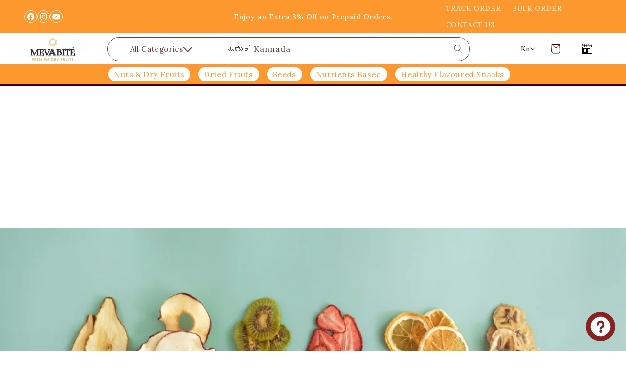

--- FILE ---
content_type: text/html; charset=utf-8
request_url: https://www.mevabite.com/kn/blogs/healthy-lifestyle/dry-fruit-vs-fresh-fruit
body_size: 50299
content:


<!doctype html>
<html class="no-js" lang="kn">
  <head>
    <meta name="google-adsense-account" content="ca-pub-3361973826912452">
    
    
    <meta name="keywords" content="MevaBite, Dry Fruits, Nuts, Seeds, Dried Fruit, Mixes, Berries, and spices.">
    <meta name="robots" content="index, follow, max-snippet:-1, max-image-preview: large, max-video-preview:-1"/>
    
      <!-- Google Tag Manager -->
    <script>
      (function(w,d,s,l,i){w[l]=w[l]||[];w[l].push({'gtm.start':
        new Date().getTime(),event:'gtm.js'});var f=d.getElementsByTagName(s)[0],
        j=d.createElement(s),dl=l!='dataLayer'?'&l='+l:'';j.async=true;j.src=
        'https://www.googletagmanager.com/gtm.js?id='+i+dl;f.parentNode.insertBefore(j,f);
        })(window,document,'script','dataLayer','GTM-PL98TW5');
    </script>
  <!-- End Google Tag Manager -->
    
            <style></style>

 
<meta charset="utf-8">
    <meta http-equiv="X-UA-Compatible" content="IE=edge">
    <meta name="viewport" content="width=device-width,initial-scale=1">
    <meta name="theme-color" content="">
    <link rel="canonical" href="https://www.mevabite.com/kn/blogs/healthy-lifestyle/dry-fruit-vs-fresh-fruit"><link rel="icon" type="image/png" href="//www.mevabite.com/cdn/shop/files/MB_Logo_W.png?crop=center&height=32&v=1725902429&width=32"><link rel="preconnect" href="https://fonts.shopifycdn.com" crossorigin><title>
      Dry Fruit vs Fresh Fruit
 &ndash; MevaBite</title>

    
      <meta name="description" content="Dried fruits retain most nutrients but may lose some heat-sensitive vitamins. They often have concentrated levels of minerals and antioxidants due to water removal. Retention of nutrients: Most minerals are fully retained, Fiber content is preserved, Antioxidants are often concentrated, Potential nutrie">
    

    

<meta property="og:site_name" content="MevaBite">
<meta property="og:url" content="https://www.mevabite.com/kn/blogs/healthy-lifestyle/dry-fruit-vs-fresh-fruit">
<meta property="og:title" content="Dry Fruit vs Fresh Fruit">
<meta property="og:type" content="article">
<meta property="og:description" content="Dried fruits retain most nutrients but may lose some heat-sensitive vitamins. They often have concentrated levels of minerals and antioxidants due to water removal. Retention of nutrients: Most minerals are fully retained, Fiber content is preserved, Antioxidants are often concentrated, Potential nutrie"><meta property="og:image" content="http://www.mevabite.com/cdn/shop/articles/Is-it-better-to-eat-fresh-or-dried-fruits_053668dd-1ef8-4273-9f5d-e0ea80b1d48a.webp?v=1721815055">
  <meta property="og:image:secure_url" content="https://www.mevabite.com/cdn/shop/articles/Is-it-better-to-eat-fresh-or-dried-fruits_053668dd-1ef8-4273-9f5d-e0ea80b1d48a.webp?v=1721815055">
  <meta property="og:image:width" content="1000">
  <meta property="og:image:height" content="667"><meta name="twitter:card" content="summary_large_image">
<meta name="twitter:title" content="Dry Fruit vs Fresh Fruit">
<meta name="twitter:description" content="Dried fruits retain most nutrients but may lose some heat-sensitive vitamins. They often have concentrated levels of minerals and antioxidants due to water removal. Retention of nutrients: Most minerals are fully retained, Fiber content is preserved, Antioxidants are often concentrated, Potential nutrie">


    <script src="//www.mevabite.com/cdn/shop/t/47/assets/constants.js?v=25433594237276816551739797934" defer="defer"></script>
    <script src="//www.mevabite.com/cdn/shop/t/47/assets/pubsub.js?v=54780092023730648381739797934" defer="defer"></script>
    <script src="//www.mevabite.com/cdn/shop/t/47/assets/global.js?v=3631705415771374791739797934" defer="defer"></script><script>window.performance && window.performance.mark && window.performance.mark('shopify.content_for_header.start');</script><meta name="google-site-verification" content="djbqlYFW2v29DIBWtJuAVgNEr_yOE048hvj00A5tE4I">
<meta name="google-site-verification" content="_YmCYqhuEzUGqabGnyYyKmJ8RHpS6a6TJ3qNDIjDNqc">
<meta name="google-site-verification" content="Uuf2IQRS0LdEfmbMjlslQkqDa_EGD7OFg5NtkmTMrvo">
<meta name="google-site-verification" content="tqrjMOgOTYlFjsASxdKU4p5OwFzliXjGILtJ22BLopg">
<meta id="shopify-digital-wallet" name="shopify-digital-wallet" content="/49868112030/digital_wallets/dialog">
<link rel="alternate" type="application/atom+xml" title="Feed" href="/kn/blogs/healthy-lifestyle.atom" />
<link rel="alternate" hreflang="x-default" href="https://www.mevabite.com/blogs/healthy-lifestyle/dry-fruit-vs-fresh-fruit">
<link rel="alternate" hreflang="hi" href="https://www.mevabite.com/hi/blogs/healthy-lifestyle/dry-fruit-vs-fresh-fruit">
<link rel="alternate" hreflang="kn" href="https://www.mevabite.com/kn/blogs/healthy-lifestyle/dry-fruit-vs-fresh-fruit">
<script async="async" src="/checkouts/internal/preloads.js?locale=kn-IN"></script>
<script id="shopify-features" type="application/json">{"accessToken":"e5dda7a661a81b8344c964b09e1e0080","betas":["rich-media-storefront-analytics"],"domain":"www.mevabite.com","predictiveSearch":true,"shopId":49868112030,"locale":"en"}</script>
<script>var Shopify = Shopify || {};
Shopify.shop = "pure-app.myshopify.com";
Shopify.locale = "kn";
Shopify.currency = {"active":"INR","rate":"1.0"};
Shopify.country = "IN";
Shopify.theme = {"name":"Refresh | Codewiser Infotech (Color Changes)","id":143609725086,"schema_name":"Refresh","schema_version":"13.0.1","theme_store_id":null,"role":"main"};
Shopify.theme.handle = "null";
Shopify.theme.style = {"id":null,"handle":null};
Shopify.cdnHost = "www.mevabite.com/cdn";
Shopify.routes = Shopify.routes || {};
Shopify.routes.root = "/kn/";</script>
<script type="module">!function(o){(o.Shopify=o.Shopify||{}).modules=!0}(window);</script>
<script>!function(o){function n(){var o=[];function n(){o.push(Array.prototype.slice.apply(arguments))}return n.q=o,n}var t=o.Shopify=o.Shopify||{};t.loadFeatures=n(),t.autoloadFeatures=n()}(window);</script>
<script id="shop-js-analytics" type="application/json">{"pageType":"article"}</script>
<script defer="defer" async type="module" src="//www.mevabite.com/cdn/shopifycloud/shop-js/modules/v2/client.init-shop-cart-sync_DtuiiIyl.en.esm.js"></script>
<script defer="defer" async type="module" src="//www.mevabite.com/cdn/shopifycloud/shop-js/modules/v2/chunk.common_CUHEfi5Q.esm.js"></script>
<script type="module">
  await import("//www.mevabite.com/cdn/shopifycloud/shop-js/modules/v2/client.init-shop-cart-sync_DtuiiIyl.en.esm.js");
await import("//www.mevabite.com/cdn/shopifycloud/shop-js/modules/v2/chunk.common_CUHEfi5Q.esm.js");

  window.Shopify.SignInWithShop?.initShopCartSync?.({"fedCMEnabled":true,"windoidEnabled":true});

</script>
<script>(function() {
  var isLoaded = false;
  function asyncLoad() {
    if (isLoaded) return;
    isLoaded = true;
    var urls = ["https:\/\/convert.shipway.com\/dashboard\/js\/shpwidget.js?shop=pure-app.myshopify.com","\/\/cdn.shopify.com\/proxy\/a5f8025abe2ed2d4886921cdaf43d44e9feb1de216dcc60d17dbab59c572be64\/d2xrtfsb9f45pw.cloudfront.net\/scripttag\/bixgrow-track.js?shop=pure-app.myshopify.com\u0026sp-cache-control=cHVibGljLCBtYXgtYWdlPTkwMA","https:\/\/tools.luckyorange.com\/core\/lo.js?site-id=9fa3b08d\u0026shop=pure-app.myshopify.com","https:\/\/storage.nfcube.com\/instafeed-068fe9c50d6af496caa056a56a8b6bc6.js?shop=pure-app.myshopify.com","https:\/\/d2xrtfsb9f45pw.cloudfront.net\/creatives\/images\/pure-app_6067\/bixgrow-store-toolbars\/1732621625.js?shop=pure-app.myshopify.com"];
    for (var i = 0; i < urls.length; i++) {
      var s = document.createElement('script');
      s.type = 'text/javascript';
      s.async = true;
      s.src = urls[i];
      var x = document.getElementsByTagName('script')[0];
      x.parentNode.insertBefore(s, x);
    }
  };
  if(window.attachEvent) {
    window.attachEvent('onload', asyncLoad);
  } else {
    window.addEventListener('load', asyncLoad, false);
  }
})();</script>
<script id="__st">var __st={"a":49868112030,"offset":19800,"reqid":"e8ca0705-c00f-44d2-b78f-472b04d51646-1766398681","pageurl":"www.mevabite.com\/kn\/blogs\/healthy-lifestyle\/dry-fruit-vs-fresh-fruit","s":"articles-637711876254","u":"bffec862f3a1","p":"article","rtyp":"article","rid":637711876254};</script>
<script>window.ShopifyPaypalV4VisibilityTracking = true;</script>
<script id="captcha-bootstrap">!function(){'use strict';const t='contact',e='account',n='new_comment',o=[[t,t],['blogs',n],['comments',n],[t,'customer']],c=[[e,'customer_login'],[e,'guest_login'],[e,'recover_customer_password'],[e,'create_customer']],r=t=>t.map((([t,e])=>`form[action*='/${t}']:not([data-nocaptcha='true']) input[name='form_type'][value='${e}']`)).join(','),a=t=>()=>t?[...document.querySelectorAll(t)].map((t=>t.form)):[];function s(){const t=[...o],e=r(t);return a(e)}const i='password',u='form_key',d=['recaptcha-v3-token','g-recaptcha-response','h-captcha-response',i],f=()=>{try{return window.sessionStorage}catch{return}},m='__shopify_v',_=t=>t.elements[u];function p(t,e,n=!1){try{const o=window.sessionStorage,c=JSON.parse(o.getItem(e)),{data:r}=function(t){const{data:e,action:n}=t;return t[m]||n?{data:e,action:n}:{data:t,action:n}}(c);for(const[e,n]of Object.entries(r))t.elements[e]&&(t.elements[e].value=n);n&&o.removeItem(e)}catch(o){console.error('form repopulation failed',{error:o})}}const l='form_type',E='cptcha';function T(t){t.dataset[E]=!0}const w=window,h=w.document,L='Shopify',v='ce_forms',y='captcha';let A=!1;((t,e)=>{const n=(g='f06e6c50-85a8-45c8-87d0-21a2b65856fe',I='https://cdn.shopify.com/shopifycloud/storefront-forms-hcaptcha/ce_storefront_forms_captcha_hcaptcha.v1.5.2.iife.js',D={infoText:'Protected by hCaptcha',privacyText:'Privacy',termsText:'Terms'},(t,e,n)=>{const o=w[L][v],c=o.bindForm;if(c)return c(t,g,e,D).then(n);var r;o.q.push([[t,g,e,D],n]),r=I,A||(h.body.append(Object.assign(h.createElement('script'),{id:'captcha-provider',async:!0,src:r})),A=!0)});var g,I,D;w[L]=w[L]||{},w[L][v]=w[L][v]||{},w[L][v].q=[],w[L][y]=w[L][y]||{},w[L][y].protect=function(t,e){n(t,void 0,e),T(t)},Object.freeze(w[L][y]),function(t,e,n,w,h,L){const[v,y,A,g]=function(t,e,n){const i=e?o:[],u=t?c:[],d=[...i,...u],f=r(d),m=r(i),_=r(d.filter((([t,e])=>n.includes(e))));return[a(f),a(m),a(_),s()]}(w,h,L),I=t=>{const e=t.target;return e instanceof HTMLFormElement?e:e&&e.form},D=t=>v().includes(t);t.addEventListener('submit',(t=>{const e=I(t);if(!e)return;const n=D(e)&&!e.dataset.hcaptchaBound&&!e.dataset.recaptchaBound,o=_(e),c=g().includes(e)&&(!o||!o.value);(n||c)&&t.preventDefault(),c&&!n&&(function(t){try{if(!f())return;!function(t){const e=f();if(!e)return;const n=_(t);if(!n)return;const o=n.value;o&&e.removeItem(o)}(t);const e=Array.from(Array(32),(()=>Math.random().toString(36)[2])).join('');!function(t,e){_(t)||t.append(Object.assign(document.createElement('input'),{type:'hidden',name:u})),t.elements[u].value=e}(t,e),function(t,e){const n=f();if(!n)return;const o=[...t.querySelectorAll(`input[type='${i}']`)].map((({name:t})=>t)),c=[...d,...o],r={};for(const[a,s]of new FormData(t).entries())c.includes(a)||(r[a]=s);n.setItem(e,JSON.stringify({[m]:1,action:t.action,data:r}))}(t,e)}catch(e){console.error('failed to persist form',e)}}(e),e.submit())}));const S=(t,e)=>{t&&!t.dataset[E]&&(n(t,e.some((e=>e===t))),T(t))};for(const o of['focusin','change'])t.addEventListener(o,(t=>{const e=I(t);D(e)&&S(e,y())}));const B=e.get('form_key'),M=e.get(l),P=B&&M;t.addEventListener('DOMContentLoaded',(()=>{const t=y();if(P)for(const e of t)e.elements[l].value===M&&p(e,B);[...new Set([...A(),...v().filter((t=>'true'===t.dataset.shopifyCaptcha))])].forEach((e=>S(e,t)))}))}(h,new URLSearchParams(w.location.search),n,t,e,['guest_login'])})(!0,!0)}();</script>
<script integrity="sha256-4kQ18oKyAcykRKYeNunJcIwy7WH5gtpwJnB7kiuLZ1E=" data-source-attribution="shopify.loadfeatures" defer="defer" src="//www.mevabite.com/cdn/shopifycloud/storefront/assets/storefront/load_feature-a0a9edcb.js" crossorigin="anonymous"></script>
<script data-source-attribution="shopify.dynamic_checkout.dynamic.init">var Shopify=Shopify||{};Shopify.PaymentButton=Shopify.PaymentButton||{isStorefrontPortableWallets:!0,init:function(){window.Shopify.PaymentButton.init=function(){};var t=document.createElement("script");t.src="https://www.mevabite.com/cdn/shopifycloud/portable-wallets/latest/portable-wallets.en.js",t.type="module",document.head.appendChild(t)}};
</script>
<script data-source-attribution="shopify.dynamic_checkout.buyer_consent">
  function portableWalletsHideBuyerConsent(e){var t=document.getElementById("shopify-buyer-consent"),n=document.getElementById("shopify-subscription-policy-button");t&&n&&(t.classList.add("hidden"),t.setAttribute("aria-hidden","true"),n.removeEventListener("click",e))}function portableWalletsShowBuyerConsent(e){var t=document.getElementById("shopify-buyer-consent"),n=document.getElementById("shopify-subscription-policy-button");t&&n&&(t.classList.remove("hidden"),t.removeAttribute("aria-hidden"),n.addEventListener("click",e))}window.Shopify?.PaymentButton&&(window.Shopify.PaymentButton.hideBuyerConsent=portableWalletsHideBuyerConsent,window.Shopify.PaymentButton.showBuyerConsent=portableWalletsShowBuyerConsent);
</script>
<script data-source-attribution="shopify.dynamic_checkout.cart.bootstrap">document.addEventListener("DOMContentLoaded",(function(){function t(){return document.querySelector("shopify-accelerated-checkout-cart, shopify-accelerated-checkout")}if(t())Shopify.PaymentButton.init();else{new MutationObserver((function(e,n){t()&&(Shopify.PaymentButton.init(),n.disconnect())})).observe(document.body,{childList:!0,subtree:!0})}}));
</script>
<script id="sections-script" data-sections="header" defer="defer" src="//www.mevabite.com/cdn/shop/t/47/compiled_assets/scripts.js?9097"></script>
<script>window.performance && window.performance.mark && window.performance.mark('shopify.content_for_header.end');</script>


    <style data-shopify>
      
      
      
      
      @font-face {
  font-family: Lora;
  font-weight: 400;
  font-style: normal;
  font-display: swap;
  src: url("//www.mevabite.com/cdn/fonts/lora/lora_n4.9a60cb39eff3bfbc472bac5b3c5c4d7c878f0a8d.woff2") format("woff2"),
       url("//www.mevabite.com/cdn/fonts/lora/lora_n4.4d935d2630ceaf34d2e494106075f8d9f1257d25.woff") format("woff");
}


      
        :root,
        .color-scheme-1 {
          --color-background: 252,152,45;
        
          --gradient-background: #fc982d;
        

        

        --color-foreground: 55,2,3;
        --color-background-contrast: 167,88,2;
        --color-shadow: 55,2,3;
        --color-button: 55,2,3;
        --color-button-text: 255,248,225;
        --color-secondary-button: 252,152,45;
        --color-secondary-button-text: 55,2,3;
        --color-link: 55,2,3;
        --color-badge-foreground: 55,2,3;
        --color-badge-background: 252,152,45;
        --color-badge-border: 55,2,3;
        --payment-terms-background-color: rgb(252 152 45);
      }
      
        
        .color-scheme-2 {
          --color-background: 255,255,255;
        
          --gradient-background: #ffffff;
        

        

        --color-foreground: 14,27,77;
        --color-background-contrast: 191,191,191;
        --color-shadow: 14,27,77;
        --color-button: 14,27,77;
        --color-button-text: 255,255,255;
        --color-secondary-button: 255,255,255;
        --color-secondary-button-text: 14,27,77;
        --color-link: 14,27,77;
        --color-badge-foreground: 14,27,77;
        --color-badge-background: 255,255,255;
        --color-badge-border: 14,27,77;
        --payment-terms-background-color: rgb(255 255 255);
      }
      
        
        .color-scheme-3 {
          --color-background: 14,27,77;
        
          --gradient-background: #0e1b4d;
        

        

        --color-foreground: 255,255,255;
        --color-background-contrast: 18,35,99;
        --color-shadow: 14,27,77;
        --color-button: 255,255,255;
        --color-button-text: 14,27,77;
        --color-secondary-button: 14,27,77;
        --color-secondary-button-text: 255,255,255;
        --color-link: 255,255,255;
        --color-badge-foreground: 255,255,255;
        --color-badge-background: 14,27,77;
        --color-badge-border: 255,255,255;
        --payment-terms-background-color: rgb(14 27 77);
      }
      
        
        .color-scheme-4 {
          --color-background: 71,112,219;
        
          --gradient-background: #4770db;
        

        

        --color-foreground: 255,255,255;
        --color-background-contrast: 27,57,136;
        --color-shadow: 14,27,77;
        --color-button: 255,255,255;
        --color-button-text: 71,112,219;
        --color-secondary-button: 71,112,219;
        --color-secondary-button-text: 255,255,255;
        --color-link: 255,255,255;
        --color-badge-foreground: 255,255,255;
        --color-badge-background: 71,112,219;
        --color-badge-border: 255,255,255;
        --payment-terms-background-color: rgb(71 112 219);
      }
      
        
        .color-scheme-5 {
          --color-background: 227,36,2;
        
          --gradient-background: #e32402;
        

        

        --color-foreground: 255,255,255;
        --color-background-contrast: 101,16,1;
        --color-shadow: 14,27,77;
        --color-button: 255,255,255;
        --color-button-text: 227,36,2;
        --color-secondary-button: 227,36,2;
        --color-secondary-button-text: 255,255,255;
        --color-link: 255,255,255;
        --color-badge-foreground: 255,255,255;
        --color-badge-background: 227,36,2;
        --color-badge-border: 255,255,255;
        --payment-terms-background-color: rgb(227 36 2);
      }
      
        
        .color-scheme-a171c27d-7a86-4fad-92a4-fdd34ad2c1f1 {
          --color-background: 56,0,2;
        
          --gradient-background: #380002;
        

        

        --color-foreground: 245,245,220;
        --color-background-contrast: 255,56,63;
        --color-shadow: 30,30,30;
        --color-button: 106,39,0;
        --color-button-text: 245,245,220;
        --color-secondary-button: 56,0,2;
        --color-secondary-button-text: 255,248,225;
        --color-link: 255,248,225;
        --color-badge-foreground: 245,245,220;
        --color-badge-background: 56,0,2;
        --color-badge-border: 245,245,220;
        --payment-terms-background-color: rgb(56 0 2);
      }
      
        
        .color-scheme-aa81a586-9b31-404d-a3ee-ed010190e148 {
          --color-background: 247,237,224;
        
          --gradient-background: #f7ede0;
        

        

        --color-foreground: 56,0,2;
        --color-background-contrast: 221,178,123;
        --color-shadow: 51,51,51;
        --color-button: 84,0,0;
        --color-button-text: 255,248,225;
        --color-secondary-button: 247,237,224;
        --color-secondary-button-text: 139,69,19;
        --color-link: 139,69,19;
        --color-badge-foreground: 56,0,2;
        --color-badge-background: 247,237,224;
        --color-badge-border: 56,0,2;
        --payment-terms-background-color: rgb(247 237 224);
      }
      
        
        .color-scheme-79148f2a-520f-4216-9c74-d01c743b2b46 {
          --color-background: 168,167,122;
        
          --gradient-background: #a8a77a;
        

        

        --color-foreground: 34,24,17;
        --color-background-contrast: 98,98,64;
        --color-shadow: 61,43,31;
        --color-button: 139,62,47;
        --color-button-text: 245,245,220;
        --color-secondary-button: 168,167,122;
        --color-secondary-button-text: 217,202,179;
        --color-link: 217,202,179;
        --color-badge-foreground: 34,24,17;
        --color-badge-background: 168,167,122;
        --color-badge-border: 34,24,17;
        --payment-terms-background-color: rgb(168 167 122);
      }
      
        
        .color-scheme-c18d9783-81cd-4806-9347-86083cf3463b {
          --color-background: 50,72,81;
        
          --gradient-background: #324851;
        

        

        --color-foreground: 234,224,213;
        --color-background-contrast: 1,2,2;
        --color-shadow: 27,42,48;
        --color-button: 209,123,73;
        --color-button-text: 50,72,81;
        --color-secondary-button: 50,72,81;
        --color-secondary-button-text: 244,192,149;
        --color-link: 244,192,149;
        --color-badge-foreground: 234,224,213;
        --color-badge-background: 50,72,81;
        --color-badge-border: 234,224,213;
        --payment-terms-background-color: rgb(50 72 81);
      }
      
        
        .color-scheme-800901b9-7a5a-4047-80aa-a2274dc49020 {
          --color-background: 210,180,140;
        
          --gradient-background: #D2B48C;
        

        

        --color-foreground: ,,;
        --color-background-contrast: 160,118,63;
        --color-shadow: 18,18,18;
        --color-button: 18,18,18;
        --color-button-text: 255,255,255;
        --color-secondary-button: 210,180,140;
        --color-secondary-button-text: 217,202,179;
        --color-link: 217,202,179;
        --color-badge-foreground: ,,;
        --color-badge-background: 210,180,140;
        --color-badge-border: ,,;
        --payment-terms-background-color: rgb(210 180 140);
      }
      
        
        .color-scheme-642185ab-2ad0-45f7-a0ce-a9496769e204 {
          --color-background: 210,180,140;
        
          --gradient-background: #d2b48c;
        

        

        --color-foreground: 245,245,220;
        --color-background-contrast: 160,118,63;
        --color-shadow: 14,27,77;
        --color-button: 247,237,224;
        --color-button-text: 255,248,225;
        --color-secondary-button: 210,180,140;
        --color-secondary-button-text: 139,69,19;
        --color-link: 139,69,19;
        --color-badge-foreground: 245,245,220;
        --color-badge-background: 210,180,140;
        --color-badge-border: 245,245,220;
        --payment-terms-background-color: rgb(210 180 140);
      }
      
        
        .color-scheme-719cbc6f-13ec-4074-950d-f7b451649e2a {
          --color-background: 0,0,0;
        
          --gradient-background: rgba(0,0,0,0);
        

        

        --color-foreground: 56,0,2;
        --color-background-contrast: 128,128,128;
        --color-shadow: 51,51,51;
        --color-button: 84,0,0;
        --color-button-text: 255,248,225;
        --color-secondary-button: 0,0,0;
        --color-secondary-button-text: 139,69,19;
        --color-link: 139,69,19;
        --color-badge-foreground: 56,0,2;
        --color-badge-background: 0,0,0;
        --color-badge-border: 56,0,2;
        --payment-terms-background-color: rgb(0 0 0);
      }
      
        
        .color-scheme-02da2262-c2e1-4ca2-8545-6a722cf78496 {
          --color-background: 0,0,0;
        
          --gradient-background: rgba(0,0,0,0);
        

        

        --color-foreground: 56,0,2;
        --color-background-contrast: 128,128,128;
        --color-shadow: 0,0,0;
        --color-button: 84,0,0;
        --color-button-text: 255,248,225;
        --color-secondary-button: 0,0,0;
        --color-secondary-button-text: 139,69,19;
        --color-link: 139,69,19;
        --color-badge-foreground: 56,0,2;
        --color-badge-background: 0,0,0;
        --color-badge-border: 56,0,2;
        --payment-terms-background-color: rgb(0 0 0);
      }
      
        
        .color-scheme-23fb6a4b-6cf3-482c-bfb6-de9864e59d3f {
          --color-background: 255,255,255;
        
          --gradient-background: #ffffff;
        

        

        --color-foreground: 55,2,3;
        --color-background-contrast: 191,191,191;
        --color-shadow: 55,2,3;
        --color-button: 252,152,45;
        --color-button-text: 255,248,225;
        --color-secondary-button: 255,255,255;
        --color-secondary-button-text: 252,152,45;
        --color-link: 252,152,45;
        --color-badge-foreground: 55,2,3;
        --color-badge-background: 255,255,255;
        --color-badge-border: 55,2,3;
        --payment-terms-background-color: rgb(255 255 255);
      }
      
        
        .color-scheme-c478852f-9a59-4b56-abf5-25a0cd367968 {
          --color-background: 247,237,224;
        
          --gradient-background: #f7ede0;
        

        

        --color-foreground: 56,0,2;
        --color-background-contrast: 221,178,123;
        --color-shadow: 51,51,51;
        --color-button: 252,152,45;
        --color-button-text: 255,248,225;
        --color-secondary-button: 247,237,224;
        --color-secondary-button-text: 252,152,45;
        --color-link: 252,152,45;
        --color-badge-foreground: 56,0,2;
        --color-badge-background: 247,237,224;
        --color-badge-border: 56,0,2;
        --payment-terms-background-color: rgb(247 237 224);
      }
      
        
        .color-scheme-c4fab4ff-d7f6-4889-890e-354015676347 {
          --color-background: 255,255,255;
        
          --gradient-background: #ffffff;
        

        

        --color-foreground: 56,0,2;
        --color-background-contrast: 191,191,191;
        --color-shadow: 51,51,51;
        --color-button: 84,0,0;
        --color-button-text: 255,248,225;
        --color-secondary-button: 255,255,255;
        --color-secondary-button-text: 139,69,19;
        --color-link: 139,69,19;
        --color-badge-foreground: 56,0,2;
        --color-badge-background: 255,255,255;
        --color-badge-border: 56,0,2;
        --payment-terms-background-color: rgb(255 255 255);
      }
      
        
        .color-scheme-52590338-079b-4e76-b6b0-0c11643bb3c2 {
          --color-background: 252,152,45;
        
          --gradient-background: #fc982d;
        

        

        --color-foreground: 255,255,255;
        --color-background-contrast: 167,88,2;
        --color-shadow: 55,2,3;
        --color-button: 55,2,3;
        --color-button-text: 255,248,225;
        --color-secondary-button: 252,152,45;
        --color-secondary-button-text: 55,2,3;
        --color-link: 55,2,3;
        --color-badge-foreground: 255,255,255;
        --color-badge-background: 252,152,45;
        --color-badge-border: 255,255,255;
        --payment-terms-background-color: rgb(252 152 45);
      }
      

      body, .color-scheme-1, .color-scheme-2, .color-scheme-3, .color-scheme-4, .color-scheme-5, .color-scheme-a171c27d-7a86-4fad-92a4-fdd34ad2c1f1, .color-scheme-aa81a586-9b31-404d-a3ee-ed010190e148, .color-scheme-79148f2a-520f-4216-9c74-d01c743b2b46, .color-scheme-c18d9783-81cd-4806-9347-86083cf3463b, .color-scheme-800901b9-7a5a-4047-80aa-a2274dc49020, .color-scheme-642185ab-2ad0-45f7-a0ce-a9496769e204, .color-scheme-719cbc6f-13ec-4074-950d-f7b451649e2a, .color-scheme-02da2262-c2e1-4ca2-8545-6a722cf78496, .color-scheme-23fb6a4b-6cf3-482c-bfb6-de9864e59d3f, .color-scheme-c478852f-9a59-4b56-abf5-25a0cd367968, .color-scheme-c4fab4ff-d7f6-4889-890e-354015676347, .color-scheme-52590338-079b-4e76-b6b0-0c11643bb3c2 {
        color: rgba(var(--color-foreground), 0.75);
        background-color: rgb(var(--color-background));
      }

      :root {
        --font-body-family: Helvetica, Arial, sans-serif;
        --font-body-style: normal;
        --font-body-weight: 400;
        --font-body-weight-bold: 700;

        --font-heading-family: Lora, serif;
        --font-heading-style: normal;
        --font-heading-weight: 400;

        --font-body-scale: 1.0;
        --font-heading-scale: 1.0;

        --media-padding: px;
        --media-border-opacity: 0.1;
        --media-border-width: 0px;
        --media-radius: 20px;
        --media-shadow-opacity: 0.0;
        --media-shadow-horizontal-offset: 0px;
        --media-shadow-vertical-offset: 4px;
        --media-shadow-blur-radius: 5px;
        --media-shadow-visible: 0;

        --page-width: 155rem;
        --page-width-margin: 0rem;

        --product-card-image-padding: 0.2rem;
        --product-card-corner-radius: 2.6rem;
        --product-card-text-alignment: center;
        --product-card-border-width: 0.2rem;
        --product-card-border-opacity: 1.0;
        --product-card-shadow-opacity: 0.0;
        --product-card-shadow-visible: 0;
        --product-card-shadow-horizontal-offset: 0.0rem;
        --product-card-shadow-vertical-offset: 0.0rem;
        --product-card-shadow-blur-radius: 0.0rem;

        --collection-card-image-padding: 1.6rem;
        --collection-card-corner-radius: 2.6rem;
        --collection-card-text-alignment: left;
        --collection-card-border-width: 0.3rem;
        --collection-card-border-opacity: 0.6;
        --collection-card-shadow-opacity: 0.5;
        --collection-card-shadow-visible: 1;
        --collection-card-shadow-horizontal-offset: -0.8rem;
        --collection-card-shadow-vertical-offset: 0.6rem;
        --collection-card-shadow-blur-radius: 2.0rem;

        --blog-card-image-padding: 1.6rem;
        --blog-card-corner-radius: 1.8rem;
        --blog-card-text-alignment: left;
        --blog-card-border-width: 0.1rem;
        --blog-card-border-opacity: 1.0;
        --blog-card-shadow-opacity: 0.0;
        --blog-card-shadow-visible: 0;
        --blog-card-shadow-horizontal-offset: 0.0rem;
        --blog-card-shadow-vertical-offset: 0.4rem;
        --blog-card-shadow-blur-radius: 0.5rem;

        --badge-corner-radius: 2.4rem;

        --popup-border-width: 1px;
        --popup-border-opacity: 0.1;
        --popup-corner-radius: 18px;
        --popup-shadow-opacity: 0.0;
        --popup-shadow-horizontal-offset: 0px;
        --popup-shadow-vertical-offset: 4px;
        --popup-shadow-blur-radius: 5px;

        --drawer-border-width: 0px;
        --drawer-border-opacity: 0.1;
        --drawer-shadow-opacity: 0.0;
        --drawer-shadow-horizontal-offset: 0px;
        --drawer-shadow-vertical-offset: 4px;
        --drawer-shadow-blur-radius: 5px;

        --spacing-sections-desktop: 0px;
        --spacing-sections-mobile: 0px;

        --grid-desktop-vertical-spacing: 28px;
        --grid-desktop-horizontal-spacing: 28px;
        --grid-mobile-vertical-spacing: 14px;
        --grid-mobile-horizontal-spacing: 14px;

        --text-boxes-border-opacity: 1.0;
        --text-boxes-border-width: 1px;
        --text-boxes-radius: 18px;
        --text-boxes-shadow-opacity: 0.0;
        --text-boxes-shadow-visible: 0;
        --text-boxes-shadow-horizontal-offset: 0px;
        --text-boxes-shadow-vertical-offset: 4px;
        --text-boxes-shadow-blur-radius: 5px;

        --buttons-radius: 40px;
        --buttons-radius-outset: 41px;
        --buttons-border-width: 1px;
        --buttons-border-opacity: 1.0;
        --buttons-shadow-opacity: 0.25;
        --buttons-shadow-visible: 1;
        --buttons-shadow-horizontal-offset: 0px;
        --buttons-shadow-vertical-offset: 4px;
        --buttons-shadow-blur-radius: 5px;
        --buttons-border-offset: 0.3px;

        --inputs-radius: 26px;
        --inputs-border-width: 1px;
        --inputs-border-opacity: 0.55;
        --inputs-shadow-opacity: 0.0;
        --inputs-shadow-horizontal-offset: 0px;
        --inputs-margin-offset: 0px;
        --inputs-shadow-vertical-offset: 4px;
        --inputs-shadow-blur-radius: 5px;
        --inputs-radius-outset: 27px;

        --variant-pills-radius: 40px;
        --variant-pills-border-width: 1px;
        --variant-pills-border-opacity: 0.55;
        --variant-pills-shadow-opacity: 0.0;
        --variant-pills-shadow-horizontal-offset: 0px;
        --variant-pills-shadow-vertical-offset: 4px;
        --variant-pills-shadow-blur-radius: 5px;
      }

      *,
      *::before,
      *::after {
        box-sizing: inherit;
      }

      html {
        box-sizing: border-box;
        font-size: calc(var(--font-body-scale) * 62.5%);
        height: 100%;
      }

      body {
        display: grid;
        grid-template-rows: auto auto 1fr auto;
        grid-template-columns: 100%;
        min-height: 100%;
        margin: 0;
        font-size: 1.5rem;
        letter-spacing: 0.06rem;
        line-height: calc(1 + 0.8 / var(--font-body-scale));
        font-family: var(--font-body-family);
        font-style: var(--font-body-style);
        font-weight: var(--font-body-weight);
      }

      @media screen and (min-width: 750px) {
        body {
          font-size: 1.6rem;
        }
      }
    </style>

    <link href="//www.mevabite.com/cdn/shop/t/47/assets/base.css?v=58235898843113045781751361130" rel="stylesheet" type="text/css" media="all" />
<link rel="preload" as="font" href="//www.mevabite.com/cdn/fonts/lora/lora_n4.9a60cb39eff3bfbc472bac5b3c5c4d7c878f0a8d.woff2" type="font/woff2" crossorigin><link href="//www.mevabite.com/cdn/shop/t/47/assets/component-localization-form.css?v=165931698886347415561739797934" rel="stylesheet" type="text/css" media="all" />
      <script src="//www.mevabite.com/cdn/shop/t/47/assets/localization-form.js?v=17591078652939963751739797934" defer="defer"></script><link
        rel="stylesheet"
        href="//www.mevabite.com/cdn/shop/t/47/assets/component-predictive-search.css?v=148219188895422961611739797934"
        media="print"
        onload="this.media='all'"
      ><script>
      document.documentElement.className = document.documentElement.className.replace('no-js', 'js');
      if (Shopify.designMode) {
        document.documentElement.classList.add('shopify-design-mode');
      }
    </script>
    

    <meta name="google-site-verification" content="0xoQ5nTpem-2_Wg9r_T5cmKcafQplFtMUge-QNO0oaU" />
    <script>
        !function(t,e){var o,n,p,r;e.__SV||(window.posthog=e,e._i=[],e.init=function(i,s,a){function g(t,e){var o=e.split(".");2==o.length&&(t=t[o[0]],e=o[1]),t[e]=function(){t.push([e].concat(Array.prototype.slice.call(arguments,0)))}}(p=t.createElement("script")).type="text/javascript",p.crossOrigin="anonymous",p.async=!0,p.src=s.api_host.replace(".i.posthog.com","-assets.i.posthog.com")+"/static/array.js",(r=t.getElementsByTagName("script")[0]).parentNode.insertBefore(p,r);var u=e;for(void 0!==a?u=e[a]=[]:a="posthog",u.people=u.people||[],u.toString=function(t){var e="posthog";return"posthog"!==a&&(e+="."+a),t||(e+=" (stub)"),e},u.people.toString=function(){return u.toString(1)+".people (stub)"},o="init Ie Ts Ms Ee Es Rs capture Ge calculateEventProperties Os register register_once register_for_session unregister unregister_for_session js getFeatureFlag getFeatureFlagPayload isFeatureEnabled reloadFeatureFlags updateEarlyAccessFeatureEnrollment getEarlyAccessFeatures on onFeatureFlags onSurveysLoaded onSessionId getSurveys getActiveMatchingSurveys renderSurvey canRenderSurvey canRenderSurveyAsync identify setPersonProperties group resetGroups setPersonPropertiesForFlags resetPersonPropertiesForFlags setGroupPropertiesForFlags resetGroupPropertiesForFlags reset get_distinct_id getGroups get_session_id get_session_replay_url alias set_config startSessionRecording stopSessionRecording sessionRecordingStarted captureException loadToolbar get_property getSessionProperty Ds Fs createPersonProfile Ls Ps opt_in_capturing opt_out_capturing has_opted_in_capturing has_opted_out_capturing clear_opt_in_out_capturing Cs debug I As getPageViewId captureTraceFeedback captureTraceMetric".split(" "),n=0;n<o.length;n++)g(u,o[n]);e._i.push([i,s,a])},e.__SV=1)}(document,window.posthog||[]);
        posthog.init('phc_2tfFm1QycQCFYL9U7w4Qk5UIuRJ6ohBs3YVAJngTMPf', {
            api_host: 'https://us.i.posthog.com',
            defaults: '2025-05-24',
            person_profiles: 'identified_only', // or 'always' to create profiles for anonymous users as well
        })
    </script>
  <!-- BEGIN app block: shopify://apps/judge-me-reviews/blocks/judgeme_core/61ccd3b1-a9f2-4160-9fe9-4fec8413e5d8 --><!-- Start of Judge.me Core -->




<link rel="dns-prefetch" href="https://cdnwidget.judge.me">
<link rel="dns-prefetch" href="https://cdn.judge.me">
<link rel="dns-prefetch" href="https://cdn1.judge.me">
<link rel="dns-prefetch" href="https://api.judge.me">

<script data-cfasync='false' class='jdgm-settings-script'>window.jdgmSettings={"pagination":5,"disable_web_reviews":false,"badge_no_review_text":"No reviews","badge_n_reviews_text":"{{ n }}","badge_star_color":"#882120","hide_badge_preview_if_no_reviews":true,"badge_hide_text":false,"enforce_center_preview_badge":false,"widget_title":"Customer Reviews","widget_open_form_text":"Write a review","widget_close_form_text":"Cancel review","widget_refresh_page_text":"Refresh page","widget_summary_text":"Based on {{ number_of_reviews }} review/reviews","widget_no_review_text":"Be the first to write a review","widget_name_field_text":"Name","widget_verified_name_field_text":"Verified Name (public)","widget_name_placeholder_text":"Enter your name (public)","widget_required_field_error_text":"This field is required.","widget_email_field_text":"Email","widget_verified_email_field_text":"Verified Email (private, can not be edited)","widget_email_placeholder_text":"Enter your email (private)","widget_email_field_error_text":"Please enter a valid email address.","widget_rating_field_text":"Rating","widget_review_title_field_text":"Review Title","widget_review_title_placeholder_text":"Give your review a title","widget_review_body_field_text":"Review","widget_review_body_placeholder_text":"Write your comments here","widget_pictures_field_text":"Picture/Video (optional)","widget_submit_review_text":"Submit Review","widget_submit_verified_review_text":"Submit Verified Review","widget_submit_success_msg_with_auto_publish":"Thank you! Please refresh the page in a few moments to see your review. You can remove or edit your review by logging into \u003ca href='https://judge.me/login' target='_blank' rel='nofollow noopener'\u003eJudge.me\u003c/a\u003e","widget_submit_success_msg_no_auto_publish":"Thank you! Your review will be published as soon as it is approved by the shop admin. You can remove or edit your review by logging into \u003ca href='https://judge.me/login' target='_blank' rel='nofollow noopener'\u003eJudge.me\u003c/a\u003e","widget_show_default_reviews_out_of_total_text":"Showing {{ n_reviews_shown }} out of {{ n_reviews }} reviews.","widget_show_all_link_text":"Show all","widget_show_less_link_text":"Show less","widget_author_said_text":"{{ reviewer_name }} said:","widget_days_text":"{{ n }} days ago","widget_weeks_text":"{{ n }} week/weeks ago","widget_months_text":"{{ n }} month/months ago","widget_years_text":"{{ n }} year/years ago","widget_yesterday_text":"Yesterday","widget_today_text":"Today","widget_replied_text":"\u003e\u003e {{ shop_name }} replied:","widget_read_more_text":"Read more","widget_rating_filter_see_all_text":"See all reviews","widget_sorting_most_recent_text":"Most Recent","widget_sorting_highest_rating_text":"Highest Rating","widget_sorting_lowest_rating_text":"Lowest Rating","widget_sorting_with_pictures_text":"Only Pictures","widget_sorting_most_helpful_text":"Most Helpful","widget_open_question_form_text":"Ask a question","widget_reviews_subtab_text":"Reviews","widget_questions_subtab_text":"Questions","widget_question_label_text":"Question","widget_answer_label_text":"Answer","widget_question_placeholder_text":"Write your question here","widget_submit_question_text":"Submit Question","widget_question_submit_success_text":"Thank you for your question! We will notify you once it gets answered.","widget_star_color":"#882120","verified_badge_text":"Verified","verified_badge_placement":"left-of-reviewer-name","widget_hide_border":false,"widget_social_share":false,"widget_thumb":false,"widget_review_location_show":false,"all_reviews_include_out_of_store_products":true,"all_reviews_out_of_store_text":"(out of store)","all_reviews_product_name_prefix_text":"about","enable_review_pictures":true,"enable_question_anwser":false,"widget_product_reviews_subtab_text":"Product Reviews","widget_shop_reviews_subtab_text":"Shop Reviews","widget_write_a_store_review_text":"Write a Store Review","widget_other_languages_heading":"Reviews in Other Languages","widget_sorting_pictures_first_text":"Pictures First","floating_tab_button_name":"★ Reviews","floating_tab_title":"Let customers speak for us","floating_tab_url":"","floating_tab_url_enabled":false,"all_reviews_text_badge_text":"Customers rate us {{ shop.metafields.judgeme.all_reviews_rating | round: 1 }}/5 based on {{ shop.metafields.judgeme.all_reviews_count }} reviews.","all_reviews_text_badge_text_branded_style":"{{ shop.metafields.judgeme.all_reviews_rating | round: 1 }} out of 5 stars based on {{ shop.metafields.judgeme.all_reviews_count }} reviews","all_reviews_text_badge_url":"","featured_carousel_title":"Let customers speak for us","featured_carousel_count_text":"from {{ n }} reviews","featured_carousel_url":"","featured_carousel_show_images":false,"verified_count_badge_url":"","picture_reminder_submit_button":"Upload Pictures","widget_sorting_videos_first_text":"Videos First","widget_review_pending_text":"Pending","remove_microdata_snippet":true,"preview_badge_no_question_text":"No questions","preview_badge_n_question_text":"{{ number_of_questions }} question/questions","widget_search_bar_placeholder":"Search reviews","widget_sorting_verified_only_text":"Verified only","featured_carousel_more_reviews_button_text":"Read more reviews","featured_carousel_view_product_button_text":"View product","all_reviews_page_load_more_text":"Load More Reviews","widget_advanced_speed_features":5,"widget_public_name_text":"displayed publicly like","default_reviewer_name_has_non_latin":true,"widget_reviewer_anonymous":"Anonymous","medals_widget_title":"Judge.me Review Medals","widget_invalid_yt_video_url_error_text":"Not a YouTube video URL","widget_max_length_field_error_text":"Please enter no more than {0} characters.","widget_verified_by_shop_text":"Verified by Shop","widget_load_with_code_splitting":true,"widget_ugc_title":"Made by us, Shared by you","widget_ugc_subtitle":"Tag us to see your picture featured in our page","widget_ugc_primary_button_text":"Buy Now","widget_ugc_secondary_button_text":"Load More","widget_ugc_reviews_button_text":"View Reviews","widget_primary_color":"#767152","widget_summary_average_rating_text":"{{ average_rating }} out of 5","widget_media_grid_title":"Customer photos \u0026 videos","widget_media_grid_see_more_text":"See more","widget_verified_by_judgeme_text":"Verified by Judge.me","widget_verified_by_judgeme_text_in_store_medals":"Verified by Judge.me","widget_media_field_exceed_quantity_message":"Sorry, we can only accept {{ max_media }} for one review.","widget_media_field_exceed_limit_message":"{{ file_name }} is too large, please select a {{ media_type }} less than {{ size_limit }}MB.","widget_review_submitted_text":"Review Submitted!","widget_question_submitted_text":"Question Submitted!","widget_close_form_text_question":"Cancel","widget_write_your_answer_here_text":"Write your answer here","widget_enabled_branded_link":true,"widget_show_collected_by_judgeme":true,"widget_collected_by_judgeme_text":"collected by Judge.me","widget_load_more_text":"Load More","widget_full_review_text":"Full Review","widget_read_more_reviews_text":"Read More Reviews","widget_read_questions_text":"Read Questions","widget_questions_and_answers_text":"Questions \u0026 Answers","widget_verified_by_text":"Verified by","widget_number_of_reviews_text":"{{ number_of_reviews }} reviews","widget_back_button_text":"Back","widget_next_button_text":"Next","widget_custom_forms_filter_button":"Filters","custom_forms_style":"vertical","how_reviews_are_collected":"How reviews are collected?","widget_gdpr_statement":"How we use your data: We’ll only contact you about the review you left, and only if necessary. By submitting your review, you agree to Judge.me’s \u003ca href='https://judge.me/terms' target='_blank' rel='nofollow noopener'\u003eterms\u003c/a\u003e, \u003ca href='https://judge.me/privacy' target='_blank' rel='nofollow noopener'\u003eprivacy\u003c/a\u003e and \u003ca href='https://judge.me/content-policy' target='_blank' rel='nofollow noopener'\u003econtent\u003c/a\u003e policies.","review_snippet_widget_round_border_style":true,"review_snippet_widget_card_color":"#FFFFFF","review_snippet_widget_slider_arrows_background_color":"#FFFFFF","review_snippet_widget_slider_arrows_color":"#000000","review_snippet_widget_star_color":"#339999","all_reviews_product_variant_label_text":"Variant: ","widget_show_verified_branding":false,"verified_reviews_count_badge_install_preference":true,"review_widget_best_location":true,"platform":"shopify","branding_url":"https://app.judge.me/reviews","branding_text":"Powered by Judge.me","locale":"en","reply_name":"MevaBite","widget_version":"3.0","footer":true,"autopublish":true,"review_dates":true,"enable_custom_form":false,"shop_use_review_site":false,"enable_multi_locales_translations":false,"can_be_branded":true,"reply_name_text":"MevaBite"};</script> <style class='jdgm-settings-style'>.jdgm-xx{left:0}:root{--jdgm-primary-color: #767152;--jdgm-secondary-color: rgba(118,113,82,0.1);--jdgm-star-color: #882120;--jdgm-write-review-text-color: white;--jdgm-write-review-bg-color: #767152;--jdgm-paginate-color: #767152;--jdgm-border-radius: 0;--jdgm-reviewer-name-color: #767152}.jdgm-histogram__bar-content{background-color:#767152}.jdgm-rev[data-verified-buyer=true] .jdgm-rev__icon.jdgm-rev__icon:after,.jdgm-rev__buyer-badge.jdgm-rev__buyer-badge{color:white;background-color:#767152}.jdgm-review-widget--small .jdgm-gallery.jdgm-gallery .jdgm-gallery__thumbnail-link:nth-child(8) .jdgm-gallery__thumbnail-wrapper.jdgm-gallery__thumbnail-wrapper:before{content:"See more"}@media only screen and (min-width: 768px){.jdgm-gallery.jdgm-gallery .jdgm-gallery__thumbnail-link:nth-child(8) .jdgm-gallery__thumbnail-wrapper.jdgm-gallery__thumbnail-wrapper:before{content:"See more"}}.jdgm-preview-badge .jdgm-star.jdgm-star{color:#882120}.jdgm-prev-badge[data-average-rating='0.00']{display:none !important}.jdgm-author-all-initials{display:none !important}.jdgm-author-last-initial{display:none !important}.jdgm-rev-widg__title{visibility:hidden}.jdgm-rev-widg__summary-text{visibility:hidden}.jdgm-prev-badge__text{visibility:hidden}.jdgm-rev__prod-link-prefix:before{content:'about'}.jdgm-rev__variant-label:before{content:'Variant: '}.jdgm-rev__out-of-store-text:before{content:'(out of store)'}@media only screen and (min-width: 768px){.jdgm-rev__pics .jdgm-rev_all-rev-page-picture-separator,.jdgm-rev__pics .jdgm-rev__product-picture{display:none}}@media only screen and (max-width: 768px){.jdgm-rev__pics .jdgm-rev_all-rev-page-picture-separator,.jdgm-rev__pics .jdgm-rev__product-picture{display:none}}.jdgm-preview-badge[data-template="product"]{display:none !important}.jdgm-preview-badge[data-template="collection"]{display:none !important}.jdgm-preview-badge[data-template="index"]{display:none !important}.jdgm-carousel-wrapper[data-from-snippet="true"]{display:none !important}.jdgm-all-reviews-text[data-from-snippet="true"]{display:none !important}.jdgm-medals-section[data-from-snippet="true"]{display:none !important}.jdgm-ugc-media-wrapper[data-from-snippet="true"]{display:none !important}.jdgm-review-snippet-widget .jdgm-rev-snippet-widget__cards-container .jdgm-rev-snippet-card{border-radius:8px;background:#fff}.jdgm-review-snippet-widget .jdgm-rev-snippet-widget__cards-container .jdgm-rev-snippet-card__rev-rating .jdgm-star{color:#399}.jdgm-review-snippet-widget .jdgm-rev-snippet-widget__prev-btn,.jdgm-review-snippet-widget .jdgm-rev-snippet-widget__next-btn{border-radius:50%;background:#fff}.jdgm-review-snippet-widget .jdgm-rev-snippet-widget__prev-btn>svg,.jdgm-review-snippet-widget .jdgm-rev-snippet-widget__next-btn>svg{fill:#000}.jdgm-full-rev-modal.rev-snippet-widget .jm-mfp-container .jm-mfp-content,.jdgm-full-rev-modal.rev-snippet-widget .jm-mfp-container .jdgm-full-rev__icon,.jdgm-full-rev-modal.rev-snippet-widget .jm-mfp-container .jdgm-full-rev__pic-img,.jdgm-full-rev-modal.rev-snippet-widget .jm-mfp-container .jdgm-full-rev__reply{border-radius:8px}.jdgm-full-rev-modal.rev-snippet-widget .jm-mfp-container .jdgm-full-rev[data-verified-buyer="true"] .jdgm-full-rev__icon::after{border-radius:8px}.jdgm-full-rev-modal.rev-snippet-widget .jm-mfp-container .jdgm-full-rev .jdgm-rev__buyer-badge{border-radius:calc( 8px / 2 )}.jdgm-full-rev-modal.rev-snippet-widget .jm-mfp-container .jdgm-full-rev .jdgm-full-rev__replier::before{content:'MevaBite'}.jdgm-full-rev-modal.rev-snippet-widget .jm-mfp-container .jdgm-full-rev .jdgm-full-rev__product-button{border-radius:calc( 8px * 6 )}
</style> <style class='jdgm-settings-style'></style>

  
  
  
  <style class='jdgm-miracle-styles'>
  @-webkit-keyframes jdgm-spin{0%{-webkit-transform:rotate(0deg);-ms-transform:rotate(0deg);transform:rotate(0deg)}100%{-webkit-transform:rotate(359deg);-ms-transform:rotate(359deg);transform:rotate(359deg)}}@keyframes jdgm-spin{0%{-webkit-transform:rotate(0deg);-ms-transform:rotate(0deg);transform:rotate(0deg)}100%{-webkit-transform:rotate(359deg);-ms-transform:rotate(359deg);transform:rotate(359deg)}}@font-face{font-family:'JudgemeStar';src:url("[data-uri]") format("woff");font-weight:normal;font-style:normal}.jdgm-star{font-family:'JudgemeStar';display:inline !important;text-decoration:none !important;padding:0 4px 0 0 !important;margin:0 !important;font-weight:bold;opacity:1;-webkit-font-smoothing:antialiased;-moz-osx-font-smoothing:grayscale}.jdgm-star:hover{opacity:1}.jdgm-star:last-of-type{padding:0 !important}.jdgm-star.jdgm--on:before{content:"\e000"}.jdgm-star.jdgm--off:before{content:"\e001"}.jdgm-star.jdgm--half:before{content:"\e002"}.jdgm-widget *{margin:0;line-height:1.4;-webkit-box-sizing:border-box;-moz-box-sizing:border-box;box-sizing:border-box;-webkit-overflow-scrolling:touch}.jdgm-hidden{display:none !important;visibility:hidden !important}.jdgm-temp-hidden{display:none}.jdgm-spinner{width:40px;height:40px;margin:auto;border-radius:50%;border-top:2px solid #eee;border-right:2px solid #eee;border-bottom:2px solid #eee;border-left:2px solid #ccc;-webkit-animation:jdgm-spin 0.8s infinite linear;animation:jdgm-spin 0.8s infinite linear}.jdgm-prev-badge{display:block !important}

</style>


  
  
   


<script data-cfasync='false' class='jdgm-script'>
!function(e){window.jdgm=window.jdgm||{},jdgm.CDN_HOST="https://cdnwidget.judge.me/",jdgm.API_HOST="https://api.judge.me/",jdgm.CDN_BASE_URL="https://cdn.shopify.com/extensions/019b3697-792e-7226-8331-acb4ce7d04ed/judgeme-extensions-272/assets/",
jdgm.docReady=function(d){(e.attachEvent?"complete"===e.readyState:"loading"!==e.readyState)?
setTimeout(d,0):e.addEventListener("DOMContentLoaded",d)},jdgm.loadCSS=function(d,t,o,a){
!o&&jdgm.loadCSS.requestedUrls.indexOf(d)>=0||(jdgm.loadCSS.requestedUrls.push(d),
(a=e.createElement("link")).rel="stylesheet",a.class="jdgm-stylesheet",a.media="nope!",
a.href=d,a.onload=function(){this.media="all",t&&setTimeout(t)},e.body.appendChild(a))},
jdgm.loadCSS.requestedUrls=[],jdgm.loadJS=function(e,d){var t=new XMLHttpRequest;
t.onreadystatechange=function(){4===t.readyState&&(Function(t.response)(),d&&d(t.response))},
t.open("GET",e),t.send()},jdgm.docReady((function(){(window.jdgmLoadCSS||e.querySelectorAll(
".jdgm-widget, .jdgm-all-reviews-page").length>0)&&(jdgmSettings.widget_load_with_code_splitting?
parseFloat(jdgmSettings.widget_version)>=3?jdgm.loadCSS(jdgm.CDN_HOST+"widget_v3/base.css"):
jdgm.loadCSS(jdgm.CDN_HOST+"widget/base.css"):jdgm.loadCSS(jdgm.CDN_HOST+"shopify_v2.css"),
jdgm.loadJS(jdgm.CDN_HOST+"loa"+"der.js"))}))}(document);
</script>
<noscript><link rel="stylesheet" type="text/css" media="all" href="https://cdnwidget.judge.me/shopify_v2.css"></noscript>

<!-- BEGIN app snippet: theme_fix_tags --><script>
  (function() {
    var jdgmThemeFixes = null;
    if (!jdgmThemeFixes) return;
    var thisThemeFix = jdgmThemeFixes[Shopify.theme.id];
    if (!thisThemeFix) return;

    if (thisThemeFix.html) {
      document.addEventListener("DOMContentLoaded", function() {
        var htmlDiv = document.createElement('div');
        htmlDiv.classList.add('jdgm-theme-fix-html');
        htmlDiv.innerHTML = thisThemeFix.html;
        document.body.append(htmlDiv);
      });
    };

    if (thisThemeFix.css) {
      var styleTag = document.createElement('style');
      styleTag.classList.add('jdgm-theme-fix-style');
      styleTag.innerHTML = thisThemeFix.css;
      document.head.append(styleTag);
    };

    if (thisThemeFix.js) {
      var scriptTag = document.createElement('script');
      scriptTag.classList.add('jdgm-theme-fix-script');
      scriptTag.innerHTML = thisThemeFix.js;
      document.head.append(scriptTag);
    };
  })();
</script>
<!-- END app snippet -->
<!-- End of Judge.me Core -->



<!-- END app block --><!-- BEGIN app block: shopify://apps/ecomposer-builder/blocks/app-embed/a0fc26e1-7741-4773-8b27-39389b4fb4a0 --><!-- DNS Prefetch & Preconnect -->
<link rel="preconnect" href="https://cdn.ecomposer.app" crossorigin>
<link rel="dns-prefetch" href="https://cdn.ecomposer.app">

<link rel="prefetch" href="https://cdn.ecomposer.app/vendors/css/ecom-swiper@11.css" as="style">
<link rel="prefetch" href="https://cdn.ecomposer.app/vendors/js/ecom-swiper@11.0.5.js" as="script">
<link rel="prefetch" href="https://cdn.ecomposer.app/vendors/js/ecom_modal.js" as="script">

<!-- Global CSS --><!--ECOM-EMBED-->
  <style id="ecom-global-css" class="ecom-global-css">@import url("https://fonts.googleapis.com/css?family=Lora:100,200,300,400,500,600,700,800,900&display=swap");/**ECOM-INSERT-CSS**/.ecom-section > div.core__row--columns{max-width: 1200px;}.ecom-column>div.core__column--wrapper{padding: 20px;}div.core__blocks--body>div.ecom-block.elmspace:not(:first-child){margin-top: 20px;}body{background-color: rgba(210, 180, 140, 0.85) !important;font-family: 'Lora', sans-serif;}:root{--ecom-global-colors-primary:#ffffff;--ecom-global-colors-secondary:#ffffff;--ecom-global-colors-text:#ffffff;--ecom-global-colors-accent:#ffffff;--ecom-global-typography-h1-font-weight:600;--ecom-global-typography-h1-font-size:72px;--ecom-global-typography-h1-line-height:90px;--ecom-global-typography-h1-letter-spacing:-0.02em;--ecom-global-typography-h2-font-weight:600;--ecom-global-typography-h2-font-size:60px;--ecom-global-typography-h2-line-height:72px;--ecom-global-typography-h2-letter-spacing:-0.02em;--ecom-global-typography-h3-font-weight:600;--ecom-global-typography-h3-font-size:48px;--ecom-global-typography-h3-line-height:60px;--ecom-global-typography-h3-letter-spacing:-0.02em;--ecom-global-typography-h4-font-weight:600;--ecom-global-typography-h4-font-size:36px;--ecom-global-typography-h4-line-height:44px;--ecom-global-typography-h4-letter-spacing:-0.02em;--ecom-global-typography-h5-font-weight:600;--ecom-global-typography-h5-font-size:30px;--ecom-global-typography-h5-line-height:38px;--ecom-global-typography-h6-font-weight:600;--ecom-global-typography-h6-font-size:24px;--ecom-global-typography-h6-line-height:32px;--ecom-global-typography-h7-font-weight:400;--ecom-global-typography-h7-font-size:18px;--ecom-global-typography-h7-line-height:28px;}</style>
  <!--/ECOM-EMBED--><!-- Custom CSS & JS --><style id="ecom-custom-css"></style><script id="ecom-custom-js" async></script><!-- Open Graph Meta Tags for Pages --><!-- Critical Inline Styles -->
<style class="ecom-theme-helper">.ecom-animation{opacity:0}.ecom-animation.animate,.ecom-animation.ecom-animated{opacity:1}.ecom-cart-popup{display:grid;position:fixed;inset:0;z-index:9999999;align-content:center;padding:5px;justify-content:center;align-items:center;justify-items:center}.ecom-cart-popup::before{content:' ';position:absolute;background:#e5e5e5b3;inset:0}.ecom-ajax-loading{cursor:not-allowed;pointer-events:none;opacity:.6}#ecom-toast{visibility:hidden;max-width:50px;height:60px;margin:auto;background-color:#333;color:#fff;text-align:center;border-radius:2px;position:fixed;z-index:1;left:0;right:0;bottom:30px;font-size:17px;display:grid;grid-template-columns:50px auto;align-items:center;justify-content:start;align-content:center;justify-items:start}#ecom-toast.ecom-toast-show{visibility:visible;animation:ecomFadein .5s,ecomExpand .5s .5s,ecomStay 3s 1s,ecomShrink .5s 4s,ecomFadeout .5s 4.5s}#ecom-toast #ecom-toast-icon{width:50px;height:100%;box-sizing:border-box;background-color:#111;color:#fff;padding:5px}#ecom-toast .ecom-toast-icon-svg{width:100%;height:100%;position:relative;vertical-align:middle;margin:auto;text-align:center}#ecom-toast #ecom-toast-desc{color:#fff;padding:16px;overflow:hidden;white-space:nowrap}@media(max-width:768px){#ecom-toast #ecom-toast-desc{white-space:normal;min-width:250px}#ecom-toast{height:auto;min-height:60px}}.ecom__column-full-height{height:100%}@keyframes ecomFadein{from{bottom:0;opacity:0}to{bottom:30px;opacity:1}}@keyframes ecomExpand{from{min-width:50px}to{min-width:var(--ecom-max-width)}}@keyframes ecomStay{from{min-width:var(--ecom-max-width)}to{min-width:var(--ecom-max-width)}}@keyframes ecomShrink{from{min-width:var(--ecom-max-width)}to{min-width:50px}}@keyframes ecomFadeout{from{bottom:30px;opacity:1}to{bottom:60px;opacity:0}}</style>


<!-- EComposer Config Script -->
<script id="ecom-theme-helpers" async>
window.EComposer=window.EComposer||{};(function(){if(!this.configs)this.configs={};this.configs={"custom_code":{"custom_css":"","custom_js":""},"instagram":null};this.configs.ajax_cart={enable:false};this.customer=false;this.proxy_path='/apps/ecomposer-visual-page-builder';
this.popupScriptUrl='https://cdn.shopify.com/extensions/019b200c-ceec-7ac9-af95-28c32fd62de8/ecomposer-94/assets/ecom_popup.js';
this.routes={domain:'https://www.mevabite.com',root_url:'/kn',collections_url:'/kn/collections',all_products_collection_url:'/kn/collections/all',cart_url:'/kn/cart',cart_add_url:'/kn/cart/add',cart_change_url:'/kn/cart/change',cart_clear_url:'/kn/cart/clear',cart_update_url:'/kn/cart/update',product_recommendations_url:'/kn/recommendations/products'};
this.queryParams={};
if(window.location.search.length){new URLSearchParams(window.location.search).forEach((value,key)=>{this.queryParams[key]=value})}
this.money_format="Rs. {{amount}}";
this.money_with_currency_format="Rs. {{amount}}";
this.currencyCodeEnabled=true;this.abTestingData = [];this.formatMoney=function(t,e){const r=this.currencyCodeEnabled?this.money_with_currency_format:this.money_format;function a(t,e){return void 0===t?e:t}function o(t,e,r,o){if(e=a(e,2),r=a(r,","),o=a(o,"."),isNaN(t)||null==t)return 0;var n=(t=(t/100).toFixed(e)).split(".");return n[0].replace(/(\d)(?=(\d\d\d)+(?!\d))/g,"$1"+r)+(n[1]?o+n[1]:"")}"string"==typeof t&&(t=t.replace(".",""));var n="",i=/\{\{\s*(\w+)\s*\}\}/,s=e||r;switch(s.match(i)[1]){case"amount":n=o(t,2);break;case"amount_no_decimals":n=o(t,0);break;case"amount_with_comma_separator":n=o(t,2,".",",");break;case"amount_with_space_separator":n=o(t,2," ",",");break;case"amount_with_period_and_space_separator":n=o(t,2," ",".");break;case"amount_no_decimals_with_comma_separator":n=o(t,0,".",",");break;case"amount_no_decimals_with_space_separator":n=o(t,0," ");break;case"amount_with_apostrophe_separator":n=o(t,2,"'",".")}return s.replace(i,n)};
this.resizeImage=function(t,e){try{if(!e||"original"==e||"full"==e||"master"==e)return t;if(-1!==t.indexOf("cdn.shopify.com")||-1!==t.indexOf("/cdn/shop/")){var r=t.match(/\.(jpg|jpeg|gif|png|bmp|bitmap|tiff|tif|webp)((\#[0-9a-z\-]+)?(\?v=.*)?)?$/gim);if(null==r)return null;var a=t.split(r[0]),o=r[0];return a[0]+"_"+e+o}}catch(r){return t}return t};
this.getProduct=function(t){if(!t)return!1;let e=("/"===this.routes.root_url?"":this.routes.root_url)+"/products/"+t+".js?shop="+Shopify.shop;return window.ECOM_LIVE&&(e="/shop/builder/ajax/ecom-proxy/products/"+t+"?shop="+Shopify.shop),window.fetch(e,{headers:{"Content-Type":"application/json"}}).then(t=>t.ok?t.json():false)};
const u=new URLSearchParams(window.location.search);if(u.has("ecom-redirect")){const r=u.get("ecom-redirect");if(r){let d;try{d=decodeURIComponent(r)}catch{return}d=d.trim().replace(/[\r\n\t]/g,"");if(d.length>2e3)return;const p=["javascript:","data:","vbscript:","file:","ftp:","mailto:","tel:","sms:","chrome:","chrome-extension:","moz-extension:","ms-browser-extension:"],l=d.toLowerCase();for(const o of p)if(l.includes(o))return;const x=[/<script/i,/<\/script/i,/javascript:/i,/vbscript:/i,/onload=/i,/onerror=/i,/onclick=/i,/onmouseover=/i,/onfocus=/i,/onblur=/i,/onsubmit=/i,/onchange=/i,/alert\s*\(/i,/confirm\s*\(/i,/prompt\s*\(/i,/document\./i,/window\./i,/eval\s*\(/i];for(const t of x)if(t.test(d))return;if(d.startsWith("/")&&!d.startsWith("//")){if(!/^[a-zA-Z0-9\-._~:/?#[\]@!$&'()*+,;=%]+$/.test(d))return;if(d.includes("../")||d.includes("./"))return;window.location.href=d;return}if(!d.includes("://")&&!d.startsWith("//")){if(!/^[a-zA-Z0-9\-._~:/?#[\]@!$&'()*+,;=%]+$/.test(d))return;if(d.includes("../")||d.includes("./"))return;window.location.href="/"+d;return}let n;try{n=new URL(d)}catch{return}if(!["http:","https:"].includes(n.protocol))return;if(n.port&&(parseInt(n.port)<1||parseInt(n.port)>65535))return;const a=[window.location.hostname];if(a.includes(n.hostname)&&(n.href===d||n.toString()===d))window.location.href=d}}
}).bind(window.EComposer)();
if(window.Shopify&&window.Shopify.designMode&&window.top&&window.top.opener){window.addEventListener("load",function(){window.top.opener.postMessage({action:"ecomposer:loaded"},"*")})}
</script>

<!-- Quickview Script -->
<script id="ecom-theme-quickview" async>
window.EComposer=window.EComposer||{};(function(){this.initQuickview=function(){var enable_qv=false;const qv_wrapper_script=document.querySelector('#ecom-quickview-template-html');if(!qv_wrapper_script)return;const ecom_quickview=document.createElement('div');ecom_quickview.classList.add('ecom-quickview');ecom_quickview.innerHTML=qv_wrapper_script.innerHTML;document.body.prepend(ecom_quickview);const qv_wrapper=ecom_quickview.querySelector('.ecom-quickview__wrapper');const ecomQuickview=function(e){let t=qv_wrapper.querySelector(".ecom-quickview__content-data");if(t){let i=document.createRange().createContextualFragment(e);t.innerHTML="",t.append(i),qv_wrapper.classList.add("ecom-open");let c=new CustomEvent("ecom:quickview:init",{detail:{wrapper:qv_wrapper}});document.dispatchEvent(c),setTimeout(function(){qv_wrapper.classList.add("ecom-display")},500),closeQuickview(t)}},closeQuickview=function(e){let t=qv_wrapper.querySelector(".ecom-quickview__close-btn"),i=qv_wrapper.querySelector(".ecom-quickview__content");function c(t){let o=t.target;do{if(o==i||o&&o.classList&&o.classList.contains("ecom-modal"))return;o=o.parentNode}while(o);o!=i&&(qv_wrapper.classList.add("ecom-remove"),qv_wrapper.classList.remove("ecom-open","ecom-display","ecom-remove"),setTimeout(function(){e.innerHTML=""},300),document.removeEventListener("click",c),document.removeEventListener("keydown",n))}function n(t){(t.isComposing||27===t.keyCode)&&(qv_wrapper.classList.add("ecom-remove"),qv_wrapper.classList.remove("ecom-open","ecom-display","ecom-remove"),setTimeout(function(){e.innerHTML=""},300),document.removeEventListener("keydown",n),document.removeEventListener("click",c))}t&&t.addEventListener("click",function(t){t.preventDefault(),document.removeEventListener("click",c),document.removeEventListener("keydown",n),qv_wrapper.classList.add("ecom-remove"),qv_wrapper.classList.remove("ecom-open","ecom-display","ecom-remove"),setTimeout(function(){e.innerHTML=""},300)}),document.addEventListener("click",c),document.addEventListener("keydown",n)};function quickViewHandler(e){e&&e.preventDefault();let t=this;t.classList&&t.classList.add("ecom-loading");let i=t.classList?t.getAttribute("href"):window.location.pathname;if(i){if(window.location.search.includes("ecom_template_id")){let c=new URLSearchParams(location.search);i=window.location.pathname+"?section_id="+c.get("ecom_template_id")}else i+=(i.includes("?")?"&":"?")+"section_id=ecom-default-template-quickview";fetch(i).then(function(e){return 200==e.status?e.text():window.document.querySelector("#admin-bar-iframe")?(404==e.status?alert("Please create Ecomposer quickview template first!"):alert("Have some problem with quickview!"),t.classList&&t.classList.remove("ecom-loading"),!1):void window.open(new URL(i).pathname,"_blank")}).then(function(e){e&&(ecomQuickview(e),setTimeout(function(){t.classList&&t.classList.remove("ecom-loading")},300))}).catch(function(e){})}}
if(window.location.search.includes('ecom_template_id')){setTimeout(quickViewHandler,1000)}
if(enable_qv){const qv_buttons=document.querySelectorAll('.ecom-product-quickview');if(qv_buttons.length>0){qv_buttons.forEach(function(button,index){button.addEventListener('click',quickViewHandler)})}}
}}).bind(window.EComposer)();
</script>

<!-- Quickview Template -->
<script type="text/template" id="ecom-quickview-template-html">
<div class="ecom-quickview__wrapper ecom-dn"><div class="ecom-quickview__container"><div class="ecom-quickview__content"><div class="ecom-quickview__content-inner"><div class="ecom-quickview__content-data"></div></div><span class="ecom-quickview__close-btn"><svg version="1.1" xmlns="http://www.w3.org/2000/svg" width="32" height="32" viewBox="0 0 32 32"><path d="M10.722 9.969l-0.754 0.754 5.278 5.278-5.253 5.253 0.754 0.754 5.253-5.253 5.253 5.253 0.754-0.754-5.253-5.253 5.278-5.278-0.754-0.754-5.278 5.278z" fill="#000000"></path></svg></span></div></div></div>
</script>

<!-- Quickview Styles -->
<style class="ecom-theme-quickview">.ecom-quickview .ecom-animation{opacity:1}.ecom-quickview__wrapper{opacity:0;display:none;pointer-events:none}.ecom-quickview__wrapper.ecom-open{position:fixed;top:0;left:0;right:0;bottom:0;display:block;pointer-events:auto;z-index:100000;outline:0!important;-webkit-backface-visibility:hidden;opacity:1;transition:all .1s}.ecom-quickview__container{text-align:center;position:absolute;width:100%;height:100%;left:0;top:0;padding:0 8px;box-sizing:border-box;opacity:0;background-color:rgba(0,0,0,.8);transition:opacity .1s}.ecom-quickview__container:before{content:"";display:inline-block;height:100%;vertical-align:middle}.ecom-quickview__wrapper.ecom-display .ecom-quickview__content{visibility:visible;opacity:1;transform:none}.ecom-quickview__content{position:relative;display:inline-block;opacity:0;visibility:hidden;transition:transform .1s,opacity .1s;transform:translateX(-100px)}.ecom-quickview__content-inner{position:relative;display:inline-block;vertical-align:middle;margin:0 auto;text-align:left;z-index:999;overflow-y:auto;max-height:80vh}.ecom-quickview__content-data>.shopify-section{margin:0 auto;max-width:980px;overflow:hidden;position:relative;background-color:#fff;opacity:0}.ecom-quickview__wrapper.ecom-display .ecom-quickview__content-data>.shopify-section{opacity:1;transform:none}.ecom-quickview__wrapper.ecom-display .ecom-quickview__container{opacity:1}.ecom-quickview__wrapper.ecom-remove #shopify-section-ecom-default-template-quickview{opacity:0;transform:translateX(100px)}.ecom-quickview__close-btn{position:fixed!important;top:0;right:0;transform:none;background-color:transparent;color:#000;opacity:0;width:40px;height:40px;transition:.25s;z-index:9999;stroke:#fff}.ecom-quickview__wrapper.ecom-display .ecom-quickview__close-btn{opacity:1}.ecom-quickview__close-btn:hover{cursor:pointer}@media screen and (max-width:1024px){.ecom-quickview__content{position:absolute;inset:0;margin:50px 15px;display:flex}.ecom-quickview__close-btn{right:0}}.ecom-toast-icon-info{display:none}.ecom-toast-error .ecom-toast-icon-info{display:inline!important}.ecom-toast-error .ecom-toast-icon-success{display:none!important}.ecom-toast-icon-success{fill:#fff;width:35px}</style>

<!-- Toast Template -->
<script type="text/template" id="ecom-template-html"><!-- BEGIN app snippet: ecom-toast --><div id="ecom-toast"><div id="ecom-toast-icon"><svg xmlns="http://www.w3.org/2000/svg" class="ecom-toast-icon-svg ecom-toast-icon-info" fill="none" viewBox="0 0 24 24" stroke="currentColor"><path stroke-linecap="round" stroke-linejoin="round" stroke-width="2" d="M13 16h-1v-4h-1m1-4h.01M21 12a9 9 0 11-18 0 9 9 0 0118 0z"/></svg>
<svg class="ecom-toast-icon-svg ecom-toast-icon-success" xmlns="http://www.w3.org/2000/svg" viewBox="0 0 512 512"><path d="M256 8C119 8 8 119 8 256s111 248 248 248 248-111 248-248S393 8 256 8zm0 48c110.5 0 200 89.5 200 200 0 110.5-89.5 200-200 200-110.5 0-200-89.5-200-200 0-110.5 89.5-200 200-200m140.2 130.3l-22.5-22.7c-4.7-4.7-12.3-4.7-17-.1L215.3 303.7l-59.8-60.3c-4.7-4.7-12.3-4.7-17-.1l-22.7 22.5c-4.7 4.7-4.7 12.3-.1 17l90.8 91.5c4.7 4.7 12.3 4.7 17 .1l172.6-171.2c4.7-4.7 4.7-12.3 .1-17z"/></svg>
</div><div id="ecom-toast-desc"></div></div><!-- END app snippet --></script><!-- END app block --><script src="https://cdn.shopify.com/extensions/019b3697-792e-7226-8331-acb4ce7d04ed/judgeme-extensions-272/assets/loader.js" type="text/javascript" defer="defer"></script>
<script src="https://cdn.shopify.com/extensions/7bc9bb47-adfa-4267-963e-cadee5096caf/inbox-1252/assets/inbox-chat-loader.js" type="text/javascript" defer="defer"></script>
<script src="https://cdn.shopify.com/extensions/019b200c-ceec-7ac9-af95-28c32fd62de8/ecomposer-94/assets/ecom.js" type="text/javascript" defer="defer"></script>
<link href="https://monorail-edge.shopifysvc.com" rel="dns-prefetch">
<script>(function(){if ("sendBeacon" in navigator && "performance" in window) {try {var session_token_from_headers = performance.getEntriesByType('navigation')[0].serverTiming.find(x => x.name == '_s').description;} catch {var session_token_from_headers = undefined;}var session_cookie_matches = document.cookie.match(/_shopify_s=([^;]*)/);var session_token_from_cookie = session_cookie_matches && session_cookie_matches.length === 2 ? session_cookie_matches[1] : "";var session_token = session_token_from_headers || session_token_from_cookie || "";function handle_abandonment_event(e) {var entries = performance.getEntries().filter(function(entry) {return /monorail-edge.shopifysvc.com/.test(entry.name);});if (!window.abandonment_tracked && entries.length === 0) {window.abandonment_tracked = true;var currentMs = Date.now();var navigation_start = performance.timing.navigationStart;var payload = {shop_id: 49868112030,url: window.location.href,navigation_start,duration: currentMs - navigation_start,session_token,page_type: "article"};window.navigator.sendBeacon("https://monorail-edge.shopifysvc.com/v1/produce", JSON.stringify({schema_id: "online_store_buyer_site_abandonment/1.1",payload: payload,metadata: {event_created_at_ms: currentMs,event_sent_at_ms: currentMs}}));}}window.addEventListener('pagehide', handle_abandonment_event);}}());</script>
<script id="web-pixels-manager-setup">(function e(e,d,r,n,o){if(void 0===o&&(o={}),!Boolean(null===(a=null===(i=window.Shopify)||void 0===i?void 0:i.analytics)||void 0===a?void 0:a.replayQueue)){var i,a;window.Shopify=window.Shopify||{};var t=window.Shopify;t.analytics=t.analytics||{};var s=t.analytics;s.replayQueue=[],s.publish=function(e,d,r){return s.replayQueue.push([e,d,r]),!0};try{self.performance.mark("wpm:start")}catch(e){}var l=function(){var e={modern:/Edge?\/(1{2}[4-9]|1[2-9]\d|[2-9]\d{2}|\d{4,})\.\d+(\.\d+|)|Firefox\/(1{2}[4-9]|1[2-9]\d|[2-9]\d{2}|\d{4,})\.\d+(\.\d+|)|Chrom(ium|e)\/(9{2}|\d{3,})\.\d+(\.\d+|)|(Maci|X1{2}).+ Version\/(15\.\d+|(1[6-9]|[2-9]\d|\d{3,})\.\d+)([,.]\d+|)( \(\w+\)|)( Mobile\/\w+|) Safari\/|Chrome.+OPR\/(9{2}|\d{3,})\.\d+\.\d+|(CPU[ +]OS|iPhone[ +]OS|CPU[ +]iPhone|CPU IPhone OS|CPU iPad OS)[ +]+(15[._]\d+|(1[6-9]|[2-9]\d|\d{3,})[._]\d+)([._]\d+|)|Android:?[ /-](13[3-9]|1[4-9]\d|[2-9]\d{2}|\d{4,})(\.\d+|)(\.\d+|)|Android.+Firefox\/(13[5-9]|1[4-9]\d|[2-9]\d{2}|\d{4,})\.\d+(\.\d+|)|Android.+Chrom(ium|e)\/(13[3-9]|1[4-9]\d|[2-9]\d{2}|\d{4,})\.\d+(\.\d+|)|SamsungBrowser\/([2-9]\d|\d{3,})\.\d+/,legacy:/Edge?\/(1[6-9]|[2-9]\d|\d{3,})\.\d+(\.\d+|)|Firefox\/(5[4-9]|[6-9]\d|\d{3,})\.\d+(\.\d+|)|Chrom(ium|e)\/(5[1-9]|[6-9]\d|\d{3,})\.\d+(\.\d+|)([\d.]+$|.*Safari\/(?![\d.]+ Edge\/[\d.]+$))|(Maci|X1{2}).+ Version\/(10\.\d+|(1[1-9]|[2-9]\d|\d{3,})\.\d+)([,.]\d+|)( \(\w+\)|)( Mobile\/\w+|) Safari\/|Chrome.+OPR\/(3[89]|[4-9]\d|\d{3,})\.\d+\.\d+|(CPU[ +]OS|iPhone[ +]OS|CPU[ +]iPhone|CPU IPhone OS|CPU iPad OS)[ +]+(10[._]\d+|(1[1-9]|[2-9]\d|\d{3,})[._]\d+)([._]\d+|)|Android:?[ /-](13[3-9]|1[4-9]\d|[2-9]\d{2}|\d{4,})(\.\d+|)(\.\d+|)|Mobile Safari.+OPR\/([89]\d|\d{3,})\.\d+\.\d+|Android.+Firefox\/(13[5-9]|1[4-9]\d|[2-9]\d{2}|\d{4,})\.\d+(\.\d+|)|Android.+Chrom(ium|e)\/(13[3-9]|1[4-9]\d|[2-9]\d{2}|\d{4,})\.\d+(\.\d+|)|Android.+(UC? ?Browser|UCWEB|U3)[ /]?(15\.([5-9]|\d{2,})|(1[6-9]|[2-9]\d|\d{3,})\.\d+)\.\d+|SamsungBrowser\/(5\.\d+|([6-9]|\d{2,})\.\d+)|Android.+MQ{2}Browser\/(14(\.(9|\d{2,})|)|(1[5-9]|[2-9]\d|\d{3,})(\.\d+|))(\.\d+|)|K[Aa][Ii]OS\/(3\.\d+|([4-9]|\d{2,})\.\d+)(\.\d+|)/},d=e.modern,r=e.legacy,n=navigator.userAgent;return n.match(d)?"modern":n.match(r)?"legacy":"unknown"}(),u="modern"===l?"modern":"legacy",c=(null!=n?n:{modern:"",legacy:""})[u],f=function(e){return[e.baseUrl,"/wpm","/b",e.hashVersion,"modern"===e.buildTarget?"m":"l",".js"].join("")}({baseUrl:d,hashVersion:r,buildTarget:u}),m=function(e){var d=e.version,r=e.bundleTarget,n=e.surface,o=e.pageUrl,i=e.monorailEndpoint;return{emit:function(e){var a=e.status,t=e.errorMsg,s=(new Date).getTime(),l=JSON.stringify({metadata:{event_sent_at_ms:s},events:[{schema_id:"web_pixels_manager_load/3.1",payload:{version:d,bundle_target:r,page_url:o,status:a,surface:n,error_msg:t},metadata:{event_created_at_ms:s}}]});if(!i)return console&&console.warn&&console.warn("[Web Pixels Manager] No Monorail endpoint provided, skipping logging."),!1;try{return self.navigator.sendBeacon.bind(self.navigator)(i,l)}catch(e){}var u=new XMLHttpRequest;try{return u.open("POST",i,!0),u.setRequestHeader("Content-Type","text/plain"),u.send(l),!0}catch(e){return console&&console.warn&&console.warn("[Web Pixels Manager] Got an unhandled error while logging to Monorail."),!1}}}}({version:r,bundleTarget:l,surface:e.surface,pageUrl:self.location.href,monorailEndpoint:e.monorailEndpoint});try{o.browserTarget=l,function(e){var d=e.src,r=e.async,n=void 0===r||r,o=e.onload,i=e.onerror,a=e.sri,t=e.scriptDataAttributes,s=void 0===t?{}:t,l=document.createElement("script"),u=document.querySelector("head"),c=document.querySelector("body");if(l.async=n,l.src=d,a&&(l.integrity=a,l.crossOrigin="anonymous"),s)for(var f in s)if(Object.prototype.hasOwnProperty.call(s,f))try{l.dataset[f]=s[f]}catch(e){}if(o&&l.addEventListener("load",o),i&&l.addEventListener("error",i),u)u.appendChild(l);else{if(!c)throw new Error("Did not find a head or body element to append the script");c.appendChild(l)}}({src:f,async:!0,onload:function(){if(!function(){var e,d;return Boolean(null===(d=null===(e=window.Shopify)||void 0===e?void 0:e.analytics)||void 0===d?void 0:d.initialized)}()){var d=window.webPixelsManager.init(e)||void 0;if(d){var r=window.Shopify.analytics;r.replayQueue.forEach((function(e){var r=e[0],n=e[1],o=e[2];d.publishCustomEvent(r,n,o)})),r.replayQueue=[],r.publish=d.publishCustomEvent,r.visitor=d.visitor,r.initialized=!0}}},onerror:function(){return m.emit({status:"failed",errorMsg:"".concat(f," has failed to load")})},sri:function(e){var d=/^sha384-[A-Za-z0-9+/=]+$/;return"string"==typeof e&&d.test(e)}(c)?c:"",scriptDataAttributes:o}),m.emit({status:"loading"})}catch(e){m.emit({status:"failed",errorMsg:(null==e?void 0:e.message)||"Unknown error"})}}})({shopId: 49868112030,storefrontBaseUrl: "https://www.mevabite.com",extensionsBaseUrl: "https://extensions.shopifycdn.com/cdn/shopifycloud/web-pixels-manager",monorailEndpoint: "https://monorail-edge.shopifysvc.com/unstable/produce_batch",surface: "storefront-renderer",enabledBetaFlags: ["2dca8a86"],webPixelsConfigList: [{"id":"1290469534","configuration":"{\"webPixelName\":\"Judge.me\"}","eventPayloadVersion":"v1","runtimeContext":"STRICT","scriptVersion":"34ad157958823915625854214640f0bf","type":"APP","apiClientId":683015,"privacyPurposes":["ANALYTICS"],"dataSharingAdjustments":{"protectedCustomerApprovalScopes":["read_customer_email","read_customer_name","read_customer_personal_data","read_customer_phone"]}},{"id":"654082206","configuration":"{\"config\":\"{\\\"pixel_id\\\":\\\"G-GP7YY5DQHK\\\",\\\"target_country\\\":\\\"IN\\\",\\\"gtag_events\\\":[{\\\"type\\\":\\\"search\\\",\\\"action_label\\\":[\\\"G-GP7YY5DQHK\\\",\\\"AW-11260060858\\\/5_CJCO6QobEZELrJm_kp\\\"]},{\\\"type\\\":\\\"begin_checkout\\\",\\\"action_label\\\":[\\\"G-GP7YY5DQHK\\\",\\\"AW-11260060858\\\/JWn_COyRobEZELrJm_kp\\\"]},{\\\"type\\\":\\\"view_item\\\",\\\"action_label\\\":[\\\"G-GP7YY5DQHK\\\",\\\"AW-11260060858\\\/W9_TCOuQobEZELrJm_kp\\\",\\\"MC-SMREERZZ01\\\"]},{\\\"type\\\":\\\"purchase\\\",\\\"action_label\\\":[\\\"G-GP7YY5DQHK\\\",\\\"AW-11260060858\\\/HRlGCOWQobEZELrJm_kp\\\",\\\"MC-SMREERZZ01\\\"]},{\\\"type\\\":\\\"page_view\\\",\\\"action_label\\\":[\\\"G-GP7YY5DQHK\\\",\\\"AW-11260060858\\\/ez_GCOiQobEZELrJm_kp\\\",\\\"MC-SMREERZZ01\\\"]},{\\\"type\\\":\\\"add_payment_info\\\",\\\"action_label\\\":[\\\"G-GP7YY5DQHK\\\",\\\"AW-11260060858\\\/iOxmCO-RobEZELrJm_kp\\\"]},{\\\"type\\\":\\\"add_to_cart\\\",\\\"action_label\\\":[\\\"G-GP7YY5DQHK\\\",\\\"AW-11260060858\\\/IlixCOmRobEZELrJm_kp\\\"]}],\\\"enable_monitoring_mode\\\":false}\"}","eventPayloadVersion":"v1","runtimeContext":"OPEN","scriptVersion":"b2a88bafab3e21179ed38636efcd8a93","type":"APP","apiClientId":1780363,"privacyPurposes":[],"dataSharingAdjustments":{"protectedCustomerApprovalScopes":["read_customer_address","read_customer_email","read_customer_name","read_customer_personal_data","read_customer_phone"]}},{"id":"294191262","configuration":"{\"pixel_id\":\"202692048396642\",\"pixel_type\":\"facebook_pixel\",\"metaapp_system_user_token\":\"-\"}","eventPayloadVersion":"v1","runtimeContext":"OPEN","scriptVersion":"ca16bc87fe92b6042fbaa3acc2fbdaa6","type":"APP","apiClientId":2329312,"privacyPurposes":["ANALYTICS","MARKETING","SALE_OF_DATA"],"dataSharingAdjustments":{"protectedCustomerApprovalScopes":["read_customer_address","read_customer_email","read_customer_name","read_customer_personal_data","read_customer_phone"]}},{"id":"201261214","configuration":"{\"environment\":\"production\",\"isPlusUser\":\"false\",\"siteId\":\"9fa3b08d\"}","eventPayloadVersion":"v1","runtimeContext":"STRICT","scriptVersion":"d38a2000dcd0eb072d7eed6a88122b6b","type":"APP","apiClientId":187969,"privacyPurposes":["ANALYTICS","MARKETING"],"capabilities":["advanced_dom_events"],"dataSharingAdjustments":{"protectedCustomerApprovalScopes":[]}},{"id":"shopify-app-pixel","configuration":"{}","eventPayloadVersion":"v1","runtimeContext":"STRICT","scriptVersion":"0450","apiClientId":"shopify-pixel","type":"APP","privacyPurposes":["ANALYTICS","MARKETING"]},{"id":"shopify-custom-pixel","eventPayloadVersion":"v1","runtimeContext":"LAX","scriptVersion":"0450","apiClientId":"shopify-pixel","type":"CUSTOM","privacyPurposes":["ANALYTICS","MARKETING"]}],isMerchantRequest: false,initData: {"shop":{"name":"MevaBite","paymentSettings":{"currencyCode":"INR"},"myshopifyDomain":"pure-app.myshopify.com","countryCode":"IN","storefrontUrl":"https:\/\/www.mevabite.com\/kn"},"customer":null,"cart":null,"checkout":null,"productVariants":[],"purchasingCompany":null},},"https://www.mevabite.com/cdn","1e0b1122w61c904dfpc855754am2b403ea2",{"modern":"","legacy":""},{"shopId":"49868112030","storefrontBaseUrl":"https:\/\/www.mevabite.com","extensionBaseUrl":"https:\/\/extensions.shopifycdn.com\/cdn\/shopifycloud\/web-pixels-manager","surface":"storefront-renderer","enabledBetaFlags":"[\"2dca8a86\"]","isMerchantRequest":"false","hashVersion":"1e0b1122w61c904dfpc855754am2b403ea2","publish":"custom","events":"[[\"page_viewed\",{}]]"});</script><script>
  window.ShopifyAnalytics = window.ShopifyAnalytics || {};
  window.ShopifyAnalytics.meta = window.ShopifyAnalytics.meta || {};
  window.ShopifyAnalytics.meta.currency = 'INR';
  var meta = {"page":{"pageType":"article","resourceType":"article","resourceId":637711876254}};
  for (var attr in meta) {
    window.ShopifyAnalytics.meta[attr] = meta[attr];
  }
</script>
<script class="analytics">
  (function () {
    var customDocumentWrite = function(content) {
      var jquery = null;

      if (window.jQuery) {
        jquery = window.jQuery;
      } else if (window.Checkout && window.Checkout.$) {
        jquery = window.Checkout.$;
      }

      if (jquery) {
        jquery('body').append(content);
      }
    };

    var hasLoggedConversion = function(token) {
      if (token) {
        return document.cookie.indexOf('loggedConversion=' + token) !== -1;
      }
      return false;
    }

    var setCookieIfConversion = function(token) {
      if (token) {
        var twoMonthsFromNow = new Date(Date.now());
        twoMonthsFromNow.setMonth(twoMonthsFromNow.getMonth() + 2);

        document.cookie = 'loggedConversion=' + token + '; expires=' + twoMonthsFromNow;
      }
    }

    var trekkie = window.ShopifyAnalytics.lib = window.trekkie = window.trekkie || [];
    if (trekkie.integrations) {
      return;
    }
    trekkie.methods = [
      'identify',
      'page',
      'ready',
      'track',
      'trackForm',
      'trackLink'
    ];
    trekkie.factory = function(method) {
      return function() {
        var args = Array.prototype.slice.call(arguments);
        args.unshift(method);
        trekkie.push(args);
        return trekkie;
      };
    };
    for (var i = 0; i < trekkie.methods.length; i++) {
      var key = trekkie.methods[i];
      trekkie[key] = trekkie.factory(key);
    }
    trekkie.load = function(config) {
      trekkie.config = config || {};
      trekkie.config.initialDocumentCookie = document.cookie;
      var first = document.getElementsByTagName('script')[0];
      var script = document.createElement('script');
      script.type = 'text/javascript';
      script.onerror = function(e) {
        var scriptFallback = document.createElement('script');
        scriptFallback.type = 'text/javascript';
        scriptFallback.onerror = function(error) {
                var Monorail = {
      produce: function produce(monorailDomain, schemaId, payload) {
        var currentMs = new Date().getTime();
        var event = {
          schema_id: schemaId,
          payload: payload,
          metadata: {
            event_created_at_ms: currentMs,
            event_sent_at_ms: currentMs
          }
        };
        return Monorail.sendRequest("https://" + monorailDomain + "/v1/produce", JSON.stringify(event));
      },
      sendRequest: function sendRequest(endpointUrl, payload) {
        // Try the sendBeacon API
        if (window && window.navigator && typeof window.navigator.sendBeacon === 'function' && typeof window.Blob === 'function' && !Monorail.isIos12()) {
          var blobData = new window.Blob([payload], {
            type: 'text/plain'
          });

          if (window.navigator.sendBeacon(endpointUrl, blobData)) {
            return true;
          } // sendBeacon was not successful

        } // XHR beacon

        var xhr = new XMLHttpRequest();

        try {
          xhr.open('POST', endpointUrl);
          xhr.setRequestHeader('Content-Type', 'text/plain');
          xhr.send(payload);
        } catch (e) {
          console.log(e);
        }

        return false;
      },
      isIos12: function isIos12() {
        return window.navigator.userAgent.lastIndexOf('iPhone; CPU iPhone OS 12_') !== -1 || window.navigator.userAgent.lastIndexOf('iPad; CPU OS 12_') !== -1;
      }
    };
    Monorail.produce('monorail-edge.shopifysvc.com',
      'trekkie_storefront_load_errors/1.1',
      {shop_id: 49868112030,
      theme_id: 143609725086,
      app_name: "storefront",
      context_url: window.location.href,
      source_url: "//www.mevabite.com/cdn/s/trekkie.storefront.4b0d51228c8d1703f19d66468963c9de55bf59b0.min.js"});

        };
        scriptFallback.async = true;
        scriptFallback.src = '//www.mevabite.com/cdn/s/trekkie.storefront.4b0d51228c8d1703f19d66468963c9de55bf59b0.min.js';
        first.parentNode.insertBefore(scriptFallback, first);
      };
      script.async = true;
      script.src = '//www.mevabite.com/cdn/s/trekkie.storefront.4b0d51228c8d1703f19d66468963c9de55bf59b0.min.js';
      first.parentNode.insertBefore(script, first);
    };
    trekkie.load(
      {"Trekkie":{"appName":"storefront","development":false,"defaultAttributes":{"shopId":49868112030,"isMerchantRequest":null,"themeId":143609725086,"themeCityHash":"13652289835136503569","contentLanguage":"kn","currency":"INR","eventMetadataId":"6bda398c-71f4-4b5d-929f-dbbe3a641b94"},"isServerSideCookieWritingEnabled":true,"monorailRegion":"shop_domain","enabledBetaFlags":["65f19447"]},"Session Attribution":{},"S2S":{"facebookCapiEnabled":true,"source":"trekkie-storefront-renderer","apiClientId":580111}}
    );

    var loaded = false;
    trekkie.ready(function() {
      if (loaded) return;
      loaded = true;

      window.ShopifyAnalytics.lib = window.trekkie;

      var originalDocumentWrite = document.write;
      document.write = customDocumentWrite;
      try { window.ShopifyAnalytics.merchantGoogleAnalytics.call(this); } catch(error) {};
      document.write = originalDocumentWrite;

      window.ShopifyAnalytics.lib.page(null,{"pageType":"article","resourceType":"article","resourceId":637711876254,"shopifyEmitted":true});

      var match = window.location.pathname.match(/checkouts\/(.+)\/(thank_you|post_purchase)/)
      var token = match? match[1]: undefined;
      if (!hasLoggedConversion(token)) {
        setCookieIfConversion(token);
        
      }
    });


        var eventsListenerScript = document.createElement('script');
        eventsListenerScript.async = true;
        eventsListenerScript.src = "//www.mevabite.com/cdn/shopifycloud/storefront/assets/shop_events_listener-3da45d37.js";
        document.getElementsByTagName('head')[0].appendChild(eventsListenerScript);

})();</script>
  <script>
  if (!window.ga || (window.ga && typeof window.ga !== 'function')) {
    window.ga = function ga() {
      (window.ga.q = window.ga.q || []).push(arguments);
      if (window.Shopify && window.Shopify.analytics && typeof window.Shopify.analytics.publish === 'function') {
        window.Shopify.analytics.publish("ga_stub_called", {}, {sendTo: "google_osp_migration"});
      }
      console.error("Shopify's Google Analytics stub called with:", Array.from(arguments), "\nSee https://help.shopify.com/manual/promoting-marketing/pixels/pixel-migration#google for more information.");
    };
    if (window.Shopify && window.Shopify.analytics && typeof window.Shopify.analytics.publish === 'function') {
      window.Shopify.analytics.publish("ga_stub_initialized", {}, {sendTo: "google_osp_migration"});
    }
  }
</script>
<script
  defer
  src="https://www.mevabite.com/cdn/shopifycloud/perf-kit/shopify-perf-kit-2.1.2.min.js"
  data-application="storefront-renderer"
  data-shop-id="49868112030"
  data-render-region="gcp-us-central1"
  data-page-type="article"
  data-theme-instance-id="143609725086"
  data-theme-name="Refresh"
  data-theme-version="13.0.1"
  data-monorail-region="shop_domain"
  data-resource-timing-sampling-rate="10"
  data-shs="true"
  data-shs-beacon="true"
  data-shs-export-with-fetch="true"
  data-shs-logs-sample-rate="1"
  data-shs-beacon-endpoint="https://www.mevabite.com/api/collect"
></script>
</head>

  <body class="gradient main_body template_article animate--hover-vertical-lift">
    <!-- Google Tag Manager (noscript) -->
      <noscript><iframe src="https://www.googletagmanager.com/ns.html?id=GTM-PL98TW5"
      height="0" width="0" style="display:none;visibility:hidden"></iframe></noscript>
    <!-- End Google Tag Manager (noscript) -->

  
    <a class="skip-to-content-link button visually-hidden" href="#MainContent">
      ವಿಷಯಕ್ಕೆ ತೆರಳಿ
    </a><!-- BEGIN sections: header-group -->
<div id="shopify-section-sections--18313083650206__announcement-bar" class="shopify-section shopify-section-group-header-group announcement-bar-section">
  <link href="//www.mevabite.com/cdn/shop/t/47/assets/component-slideshow.css?v=106934814917061041791739797934" rel="stylesheet" type="text/css" media="all" />
  <link href="//www.mevabite.com/cdn/shop/t/47/assets/component-slider.css?v=123221977425960878621739797934" rel="stylesheet" type="text/css" media="all" />


  <link href="//www.mevabite.com/cdn/shop/t/47/assets/component-list-social.css?v=102519626238847586331739797934" rel="stylesheet" type="text/css" media="all" />


<div
  class="utility-bar color-scheme-52590338-079b-4e76-b6b0-0c11643bb3c2 gradient utility-bar--bottom-border"
  
>
  <div class="page-width  utility-bar__grid--3-col">

<ul class="list-unstyled list-social" role="list"><li class="list-social__item">
      <a href="https://www.facebook.com/meva.bite21/" class="link list-social__link"><svg aria-hidden="true" focusable="false" class="icon icon-facebook" viewBox="0 0 20 20">
  <path fill="currentColor" d="M18 10.049C18 5.603 14.419 2 10 2c-4.419 0-8 3.603-8 8.049C2 14.067 4.925 17.396 8.75 18v-5.624H6.719v-2.328h2.03V8.275c0-2.017 1.195-3.132 3.023-3.132.874 0 1.79.158 1.79.158v1.98h-1.009c-.994 0-1.303.621-1.303 1.258v1.51h2.219l-.355 2.326H11.25V18c3.825-.604 6.75-3.933 6.75-7.951Z"/>
</svg>
<span class="visually-hidden">ಫೇಸ್ಬುಕ್</span>
      </a>
    </li><li class="list-social__item">
      <a href="https://www.instagram.com/meva.bite/" class="link list-social__link"><svg aria-hidden="true" focusable="false" class="icon icon-instagram" viewBox="0 0 20 20">
  <path fill="currentColor" fill-rule="evenodd" d="M13.23 3.492c-.84-.037-1.096-.046-3.23-.046-2.144 0-2.39.01-3.238.055-.776.027-1.195.164-1.487.273a2.43 2.43 0 0 0-.912.593 2.486 2.486 0 0 0-.602.922c-.11.282-.238.702-.274 1.486-.046.84-.046 1.095-.046 3.23 0 2.134.01 2.39.046 3.229.004.51.097 1.016.274 1.495.145.365.319.639.602.913.282.282.538.456.92.602.474.176.974.268 1.479.273.848.046 1.103.046 3.238.046 2.134 0 2.39-.01 3.23-.046.784-.036 1.203-.164 1.486-.273.374-.146.648-.329.921-.602.283-.283.447-.548.602-.922.177-.476.27-.979.274-1.486.037-.84.046-1.095.046-3.23 0-2.134-.01-2.39-.055-3.229-.027-.784-.164-1.204-.274-1.495a2.43 2.43 0 0 0-.593-.913 2.604 2.604 0 0 0-.92-.602c-.284-.11-.703-.237-1.488-.273ZM6.697 2.05c.857-.036 1.131-.045 3.302-.045 1.1-.014 2.202.001 3.302.045.664.014 1.321.14 1.943.374a3.968 3.968 0 0 1 1.414.922c.41.397.728.88.93 1.414.23.622.354 1.279.365 1.942C18 7.56 18 7.824 18 10.005c0 2.17-.01 2.444-.046 3.292-.036.858-.173 1.442-.374 1.943-.2.53-.474.976-.92 1.423a3.896 3.896 0 0 1-1.415.922c-.51.191-1.095.337-1.943.374-.857.036-1.122.045-3.302.045-2.171 0-2.445-.009-3.302-.055-.849-.027-1.432-.164-1.943-.364a4.152 4.152 0 0 1-1.414-.922 4.128 4.128 0 0 1-.93-1.423c-.183-.51-.329-1.085-.365-1.943C2.009 12.45 2 12.167 2 10.004c0-2.161 0-2.435.055-3.302.027-.848.164-1.432.365-1.942a4.44 4.44 0 0 1 .92-1.414 4.18 4.18 0 0 1 1.415-.93c.51-.183 1.094-.33 1.943-.366Zm.427 4.806a4.105 4.105 0 1 1 5.805 5.805 4.105 4.105 0 0 1-5.805-5.805Zm1.882 5.371a2.668 2.668 0 1 0 2.042-4.93 2.668 2.668 0 0 0-2.042 4.93Zm5.922-5.942a.958.958 0 1 1-1.355-1.355.958.958 0 0 1 1.355 1.355Z" clip-rule="evenodd"/>
</svg>
<span class="visually-hidden">Instagram</span>
      </a>
    </li><li class="list-social__item">
      <a href="https://www.youtube.com/channel/UCo4NRn5oMHimfEoun_83qKw" class="link list-social__link"><svg aria-hidden="true" focusable="false" class="icon icon-youtube" viewBox="0 0 20 20">
  <path fill="currentColor" d="M18.16 5.87c.34 1.309.34 4.08.34 4.08s0 2.771-.34 4.08a2.125 2.125 0 0 1-1.53 1.53c-1.309.34-6.63.34-6.63.34s-5.321 0-6.63-.34a2.125 2.125 0 0 1-1.53-1.53c-.34-1.309-.34-4.08-.34-4.08s0-2.771.34-4.08a2.173 2.173 0 0 1 1.53-1.53C4.679 4 10 4 10 4s5.321 0 6.63.34a2.173 2.173 0 0 1 1.53 1.53ZM8.3 12.5l4.42-2.55L8.3 7.4v5.1Z"/>
</svg>
<span class="visually-hidden">YouTube</span>
      </a>
    </li></ul>

        <div
          class="announcementBar--slider"
          data-speed="3000"
        ><div class="single_anno_items">
                <div
                  class="announcement-bar__announcement"
                ><p class="announcement-bar__message">
                      <span>ಭಾರತದಾದ್ಯಂತ ಉಚಿತ ಶಿಪ್ಪಿಂಗ್</span></p></div>
              </div><div class="single_anno_items hidden">
                <div
                  class="announcement-bar__announcement"
                ><p class="announcement-bar__message">
                      <span>Enjoy an Extra 3% Off on Prepaid Orders.</span></p></div>
              </div><div class="single_anno_items hidden">
                <div
                  class="announcement-bar__announcement"
                ><p class="announcement-bar__message">
                      <span>ಭಾರತದಾದ್ಯಂತ ಉಚಿತ ಶಿಪ್ಪಿಂಗ್</span></p></div>
              </div><div class="single_anno_items hidden">
                <div
                  class="announcement-bar__announcement"
                ><p class="announcement-bar__message">
                      <span>Enjoy an Extra 3% Off on Prepaid Orders.</span></p></div>
              </div><div class="single_anno_items hidden">
                <div
                  class="announcement-bar__announcement"
                ><p class="announcement-bar__message">
                      <span>ಭಾರತದಾದ್ಯಂತ ಉಚಿತ ಶಿಪ್ಪಿಂಗ್</span></p></div>
              </div><div class="single_anno_items hidden">
                <div
                  class="announcement-bar__announcement"
                ><p class="announcement-bar__message">
                      <span>Enjoy an Extra 3% Off on Prepaid Orders.</span></p></div>
              </div><div class="single_anno_items hidden">
                <div
                  class="announcement-bar__announcement"
                ><p class="announcement-bar__message">
                      <span>ಭಾರತದಾದ್ಯಂತ ಉಚಿತ ಶಿಪ್ಪಿಂಗ್</span></p></div>
              </div><div class="single_anno_items hidden">
                <div
                  class="announcement-bar__announcement"
                ><p class="announcement-bar__message">
                      <span>Enjoy an Extra 3% Off on Prepaid Orders.</span></p></div>
              </div></div>
      <div class="localization-wrapper">
    
      <ul class="list-menu list-menu--inline" role="list"><li>
            <a
              id="HeaderMenu-track-order"
              href="https://mevabite.shiprocket.co/"
              class="header__menu-item list-menu__item link link--text focus-inset"
              
            >
              <span
              >TRACK ORDER</span>
            </a>
          </li><li>
            <a
              id="HeaderMenu-bulk-order"
              href="/kn/pages/contact-us"
              class="header__menu-item list-menu__item link link--text focus-inset"
              
            >
              <span
              >BULK ORDER</span>
            </a>
          </li><li>
            <a
              id="HeaderMenu-contact-us"
              href="/kn/pages/contact-us"
              class="header__menu-item list-menu__item link link--text focus-inset"
              
            >
              <span
              >CONTACT US</span>
            </a>
          </li></ul>
      

</div>
  </div>
</div>


</div><div id="shopify-section-sections--18313083650206__header" class="shopify-section shopify-section-group-header-group section-header"><link rel="stylesheet" href="//www.mevabite.com/cdn/shop/t/47/assets/component-list-menu.css?v=56965069751700467301739797934" media="print" onload="this.media='all'">
<link rel="stylesheet" href="//www.mevabite.com/cdn/shop/t/47/assets/component-search.css?v=180859936881842205741739797934" media="print" onload="this.media='all'">
<link rel="stylesheet" href="//www.mevabite.com/cdn/shop/t/47/assets/component-menu-drawer.css?v=56963059398994073981739797934" media="print" onload="this.media='all'">
<link rel="stylesheet" href="//www.mevabite.com/cdn/shop/t/47/assets/component-cart-notification.css?v=163713269691737939031739797934" media="print" onload="this.media='all'">
<link rel="stylesheet" href="//www.mevabite.com/cdn/shop/t/47/assets/component-cart-items.css?v=47525126846983843781739797934" media="print" onload="this.media='all'"><link rel="stylesheet" href="//www.mevabite.com/cdn/shop/t/47/assets/component-price.css?v=151634735212662247581739797934" media="print" onload="this.media='all'"><noscript><link href="//www.mevabite.com/cdn/shop/t/47/assets/component-list-menu.css?v=56965069751700467301739797934" rel="stylesheet" type="text/css" media="all" /></noscript>
<noscript><link href="//www.mevabite.com/cdn/shop/t/47/assets/component-search.css?v=180859936881842205741739797934" rel="stylesheet" type="text/css" media="all" /></noscript>
<noscript><link href="//www.mevabite.com/cdn/shop/t/47/assets/component-menu-drawer.css?v=56963059398994073981739797934" rel="stylesheet" type="text/css" media="all" /></noscript>
<noscript><link href="//www.mevabite.com/cdn/shop/t/47/assets/component-cart-notification.css?v=163713269691737939031739797934" rel="stylesheet" type="text/css" media="all" /></noscript>
<noscript><link href="//www.mevabite.com/cdn/shop/t/47/assets/component-cart-items.css?v=47525126846983843781739797934" rel="stylesheet" type="text/css" media="all" /></noscript>

<style>


  /* Horizontal Swipable Menu */

  .header_extra_menu.swipe-menu-bg-colour{
    /* margin-left:0px;
    margin-right:0px; */
    padding-left: 8px;
    padding-right: 8px;
  }
  .header_extra_menu.swipe-menu-bg-colour .swipe-menu-container {
    /* max-width: 1550px; */
    padding: 0;
    overflow-x: scroll; /* Enable horizontal scrolling */
    /* scrollbar-width: none;
    -ms-overflow-style: none; */
     font-size:16px;
  }
    
  .header_extra_menu.swipe-menu-bg-colour .swipe-menu-container::-webkit-scrollbar {
    display: none;
  }
  
  .header_extra_menu.swipe-menu-bg-colour .swipe-menu-container .swipe-menu {
    display: flex;
    flex-wrap: nowrap; /* Ensure items are in a single row */
    justify-content: center; /* Align items to the start */
  }
  
  .header_extra_menu.swipe-menu-bg-colour .swipe-menu-container .menu-item {
    flex: 0 0 auto; /* Do not grow, do not shrink, basis auto */
    margin-right: 16px; /* Adjust spacing between items */
    /* text-align: center; /* Center the text/link within the menu item */ */
  }
  
  /* .header_extra_menu.swipe-menu-bg-colour .swipe-menu-container .menu-item:last-child {
    margin-right: 10px;
  } */
  
  .header_extra_menu.swipe-menu-bg-colour .swipe-menu-container .menu-link {
    color: rgba(var(--color-foreground), 0.75);
    text-decoration: none;
  }
  /* Till This Point */
  
  header-drawer {
    justify-self: start;
    /* margin-left: -1.2rem; */
    
  }@media screen and (min-width: 990px) {
      header-drawer {
        display: none;
      }
    }.menu-drawer-container {
    display: flex;
  }

  .list-menu {
    list-style: none;
    padding: 0;
    margin: 0;
  }

  .list-menu--inline {
    display: inline-flex;
    flex-wrap: wrap;
  }

  summary.list-menu__item {
    padding-right: 2.7rem;
  }

  .list-menu__item {
    display: flex;
    align-items: center;
    line-height: calc(1 + 0.3 / var(--font-body-scale));
  }

  .list-menu__item--link {
    text-decoration: none;
    padding-bottom: 1rem;
    padding-top: 1rem;
    line-height: calc(1 + 0.8 / var(--font-body-scale));
  }

  @media screen and (min-width: 750px) {
    .list-menu__item--link {
      padding-bottom: 0.5rem;
      padding-top: 0.5rem;
    }
  }
  .header-mobile-icons{
      display: inline-flex; 
      justify-content:space-between;
    }
</style><style data-shopify>.header {
    padding: 4px 3rem 10px 3rem;
  }

  .section-header {
    position: sticky; /* This is for fixing a Safari z-index issue. PR #2147 */
    margin-bottom: 0px;
  }

  @media screen and (min-width: 750px) {
    .section-header {
      margin-bottom: 0px;
    }
  }

  @media screen and (min-width: 990px) {
    .header {
      padding-top: 8px;
      padding-bottom: 20px;
    }
  }</style><script src="//www.mevabite.com/cdn/shop/t/47/assets/details-disclosure.js?v=120846309882093687821739797934" defer="defer"></script>
<script src="//www.mevabite.com/cdn/shop/t/47/assets/details-modal.js?v=41426567806028824261739797934" defer="defer"></script>
<script src="//www.mevabite.com/cdn/shop/t/47/assets/cart-notification.js?v=167379594181205502631739797934" defer="defer"></script>
<script src="//www.mevabite.com/cdn/shop/t/47/assets/search-form.js?v=150851148634739733621739797934" defer="defer"></script><svg xmlns="http://www.w3.org/2000/svg" class="hidden">
  <symbol id="icon-search" viewbox="0 0 18 19" fill="none">
    <path fill-rule="evenodd" clip-rule="evenodd" d="M11.03 11.68A5.784 5.784 0 112.85 3.5a5.784 5.784 0 018.18 8.18zm.26 1.12a6.78 6.78 0 11.72-.7l5.4 5.4a.5.5 0 11-.71.7l-5.41-5.4z" fill="currentColor"/>
  </symbol>

  <symbol id="icon-reset" class="icon icon-close"  fill="none" viewBox="0 0 18 18" stroke="currentColor">
    <circle r="8.5" cy="9" cx="9" stroke-opacity="0.2"/>
    <path d="M6.82972 6.82915L1.17193 1.17097" stroke-linecap="round" stroke-linejoin="round" transform="translate(5 5)"/>
    <path d="M1.22896 6.88502L6.77288 1.11523" stroke-linecap="round" stroke-linejoin="round" transform="translate(5 5)"/>
  </symbol>

  <symbol id="icon-close" class="icon icon-close" fill="none" viewBox="0 0 18 17">
    <path d="M.865 15.978a.5.5 0 00.707.707l7.433-7.431 7.579 7.282a.501.501 0 00.846-.37.5.5 0 00-.153-.351L9.712 8.546l7.417-7.416a.5.5 0 10-.707-.708L8.991 7.853 1.413.573a.5.5 0 10-.693.72l7.563 7.268-7.418 7.417z" fill="currentColor">
  </symbol>
</svg><sticky-header data-sticky-type="always" class="header-wrapper color-scheme-23fb6a4b-6cf3-482c-bfb6-de9864e59d3f gradient"><header class="header header--top-left header--mobile-center page-width header--has-menu header--has-social"><a href="/kn" class="header__heading-link link link--text focus-inset"><div class="header__heading-logo-wrapper">
                
                <img src="//www.mevabite.com/cdn/shop/files/MB_Logo_New_Final_eae93ba3-926a-41ba-9e79-537a984500a0.png?v=1739798589&amp;width=600" alt="MevaBite" srcset="//www.mevabite.com/cdn/shop/files/MB_Logo_New_Final_eae93ba3-926a-41ba-9e79-537a984500a0.png?v=1739798589&amp;width=100 100w, //www.mevabite.com/cdn/shop/files/MB_Logo_New_Final_eae93ba3-926a-41ba-9e79-537a984500a0.png?v=1739798589&amp;width=150 150w, //www.mevabite.com/cdn/shop/files/MB_Logo_New_Final_eae93ba3-926a-41ba-9e79-537a984500a0.png?v=1739798589&amp;width=200 200w" width="100" height="47.29874776386405" loading="eager" class="header__heading-logo motion-reduce" sizes="(max-width: 200px) 50vw, 100px">
              </div></a><predictive-search class="search-modal__form small-hide" data-loading-text="ಲೋಡ್ ಆಗುತ್ತಿದೆ...">
      <search-form class="search-modal__form">
      <form action="/kn/search" method="get" role="search" class="search search-modal__form">
        <div class="field">
          
            <div class="search_main_menu"><div class="search_menu_title">
  <span class="text">All Categories</span>
  <span class="icon_arrow"><svg aria-hidden="true" focusable="false" class="icon icon-caret" viewBox="0 0 10 6">
  <path fill-rule="evenodd" clip-rule="evenodd" d="M9.354.646a.5.5 0 00-.708 0L5 4.293 1.354.646a.5.5 0 00-.708.708l4 4a.5.5 0 00.708 0l4-4a.5.5 0 000-.708z" fill="currentColor">
</svg>
</span>
</div>

<div class="searchMainMenu_contain hidden">
  <div class="linkMenu"><a href="/kn/collections/raw-dry-fruits/Nuts-&-Seeds" class="center list-menu__item--link hover_JS" menu_number="1">Nuts & Dry Fruits</a><a href="/kn/collections/dehydrated-fruits" class="center list-menu__item--link hover_JS" menu_number="2">Dried Fruits</a><a href="/kn/collections/mevabite-seeds" class="center list-menu__item--link hover_JS" menu_number="3">Seeds</a><a href="/kn/collections/nutrient-focused-range" class="center list-menu__item--link hover_JS" menu_number="4">Nutrients Based</a><a href="/kn/collections/healthy-flavoured-snacks" class="center list-menu__item--link hover_JS" menu_number="5">Healthy Flavoured Snacks</a></div>

  <div class="childLinkMenu hidden"><div
        class="childLinkMenu_inner"
        menu_number="1"
      ></div><div
        class="childLinkMenu_inner hidden"
        menu_number="2"
      ></div><div
        class="childLinkMenu_inner hidden"
        menu_number="3"
      ></div><div
        class="childLinkMenu_inner hidden"
        menu_number="4"
      ></div><div
        class="childLinkMenu_inner hidden"
        menu_number="5"
      ></div></div>
  
</div>
</div>
          
          <input
            class="search__input field__input"
            id=""
            type="search"
            name="q"
            value=""
            placeholder="ಹುಡುಕಿ Kannada"role="combobox"
              aria-expanded="false"
              aria-owns="predictive-search-results"
              aria-controls="predictive-search-results"
              aria-haspopup="listbox"
              aria-autocomplete="list"
              autocorrect="off"
              autocomplete="off"
              autocapitalize="off"
              spellcheck="false">
          <label class="field__label" for="">ಹುಡುಕಿ Kannada</label>
          <input type="hidden" name="options[prefix]" value="last">
          <button
            type="reset"
            class="reset__button field__button hidden"
            aria-label="ಹುಡುಕಾಟ ಪದವನ್ನು ತೆರವುಗೊಳಿಸಿ"
          >
            <svg class="icon icon-close" aria-hidden="true" focusable="false">
              <use xlink:href="#icon-reset">
            </svg>
          </button>
          <button class="search__button field__button" aria-label="ಹುಡುಕಿ Kannada">
            <svg class="icon icon-search" aria-hidden="true" focusable="false">
              <use href="#icon-search">
            </svg>
          </button>
        </div>
        <div class="show_menu_button hidden">
          <div class="search_trending">
            <div class="menu_title h3">Trendy Searches</div>
            <div class="linkMenu">
              <a href="/search?q=mix+meva" class="list-menu__item--link">MIX MEVA</a>
              <a href="/search?q=mix+makhna" class="list-menu__item--link">MIX MAKHNA</a>
              <a href="/search?q=mix+snaking" class="list-menu__item--link">HELTHY SNAKING</a>
              <a href="/search?q=mix+meva" class="list-menu__item--link">MIX MEVA</a>
              <a href="/search?q=mix+makhna" class="list-menu__item--link">MIX MAKHNA</a>
            </div>
          </div>          
        </div><div class="predictive-search predictive-search--header" tabindex="-1" data-predictive-search>

<link href="//www.mevabite.com/cdn/shop/t/47/assets/component-loading-spinner.css?v=2305663501891001321739797934" rel="stylesheet" type="text/css" media="all" />

<div class="predictive-search__loading-state">
  <svg
    aria-hidden="true"
    focusable="false"
    class="spinner hidden"
    viewBox="0 0 66 66"
    xmlns="http://www.w3.org/2000/svg"
  >
    <circle class="path" fill="none" stroke-width="6" cx="33" cy="33" r="30"></circle>
  </svg>
</div>
</div>

          <span class="predictive-search-status visually-hidden" role="status" aria-hidden="true"></span></form>
    </predictive-search>
    
    
    <div class="header-mobile-icons"> <!-- custom --><div class="header__icons header__icons--localization header-localization">
      <div class="desktop-localization-wrapper">
<noscript class="small-hide medium-hide"><form method="post" action="/kn/localization" id="HeaderLanguageMobileFormNoScript" accept-charset="UTF-8" class="localization-form" enctype="multipart/form-data"><input type="hidden" name="form_type" value="localization" /><input type="hidden" name="utf8" value="✓" /><input type="hidden" name="_method" value="put" /><input type="hidden" name="return_to" value="/kn/blogs/healthy-lifestyle/dry-fruit-vs-fresh-fruit" /><div class="localization-form__select">
                <h2 class="visually-hidden" id="HeaderLanguageMobileLabelNoScript">ಭಾಷೆ</h2>
                <select class="localization-selector link" name="locale_code" aria-labelledby="HeaderLanguageMobileLabelNoScript"><option value="en" lang="en">
                      English
                    </option><option value="hi" lang="hi">
                      हिन्दी
                    </option><option value="kn" lang="kn" selected>
                      ಕನ್ನಡ
                    </option></select>
                <svg aria-hidden="true" focusable="false" class="icon icon-caret" viewBox="0 0 10 6">
  <path fill-rule="evenodd" clip-rule="evenodd" d="M9.354.646a.5.5 0 00-.708 0L5 4.293 1.354.646a.5.5 0 00-.708.708l4 4a.5.5 0 00.708 0l4-4a.5.5 0 000-.708z" fill="currentColor">
</svg>

              </div>
              <button class="button button--tertiary">ಭಾಷೆಯನ್ನು ನವೀಕರಿಸಿ</button></form></noscript>

          <localization-form class="small-hide medium-hide no-js-hidden" data-prevent-hide><form method="post" action="/kn/localization" id="HeaderLanguageForm" accept-charset="UTF-8" class="localization-form" enctype="multipart/form-data"><input type="hidden" name="form_type" value="localization" /><input type="hidden" name="utf8" value="✓" /><input type="hidden" name="_method" value="put" /><input type="hidden" name="return_to" value="/kn/blogs/healthy-lifestyle/dry-fruit-vs-fresh-fruit" /><div>
                <h2 class="visually-hidden" id="HeaderLanguageLabel">ಭಾಷೆ</h2><div class="disclosure">
  <button
    type="button"
    class="disclosure__button localization-form__select localization-selector link link--text caption-large"
    aria-expanded="false"
    aria-controls="HeaderLanguageList"
    aria-describedby="HeaderLanguageLabel"
  >
    <span>Kn</span>
    <svg aria-hidden="true" focusable="false" class="icon icon-caret" viewBox="0 0 10 6">
  <path fill-rule="evenodd" clip-rule="evenodd" d="M9.354.646a.5.5 0 00-.708 0L5 4.293 1.354.646a.5.5 0 00-.708.708l4 4a.5.5 0 00.708 0l4-4a.5.5 0 000-.708z" fill="currentColor">
</svg>

  </button>
  <div class="disclosure__list-wrapper" hidden>
    <ul id="HeaderLanguageList" role="list" class="disclosure__list list-unstyled"><li class="disclosure__item" tabindex="-1">
          <a
            class="link link--text disclosure__link caption-large focus-inset"
            href="#"
            hreflang="en"
            lang="en"
            
            data-value="en"
          >
            <span
              
                class="visibility-hidden"
              
            ><svg
  class="icon icon-checkmark"
  aria-hidden="true"
  focusable="false"
  xmlns="http://www.w3.org/2000/svg"
  viewBox="0 0 12 9"
  fill="none"
>
  <path fill-rule="evenodd" clip-rule="evenodd" d="M11.35.643a.5.5 0 01.006.707l-6.77 6.886a.5.5 0 01-.719-.006L.638 4.845a.5.5 0 11.724-.69l2.872 3.011 6.41-6.517a.5.5 0 01.707-.006h-.001z" fill="currentColor"/>
</svg>
</span>
            <span>
              En
              
            </span>
          </a>
        </li><li class="disclosure__item" tabindex="-1">
          <a
            class="link link--text disclosure__link caption-large focus-inset"
            href="#"
            hreflang="hi"
            lang="hi"
            
            data-value="hi"
          >
            <span
              
                class="visibility-hidden"
              
            ><svg
  class="icon icon-checkmark"
  aria-hidden="true"
  focusable="false"
  xmlns="http://www.w3.org/2000/svg"
  viewBox="0 0 12 9"
  fill="none"
>
  <path fill-rule="evenodd" clip-rule="evenodd" d="M11.35.643a.5.5 0 01.006.707l-6.77 6.886a.5.5 0 01-.719-.006L.638 4.845a.5.5 0 11.724-.69l2.872 3.011 6.41-6.517a.5.5 0 01.707-.006h-.001z" fill="currentColor"/>
</svg>
</span>
            <span>
              Hi
              
            </span>
          </a>
        </li><li class="disclosure__item" tabindex="-1">
          <a
            class="link link--text disclosure__link caption-large focus-inset"
            href="#"
            hreflang="kn"
            lang="kn"
            
              aria-current="true"
            
            data-value="kn"
          >
            <span
              
            ><svg
  class="icon icon-checkmark"
  aria-hidden="true"
  focusable="false"
  xmlns="http://www.w3.org/2000/svg"
  viewBox="0 0 12 9"
  fill="none"
>
  <path fill-rule="evenodd" clip-rule="evenodd" d="M11.35.643a.5.5 0 01.006.707l-6.77 6.886a.5.5 0 01-.719-.006L.638 4.845a.5.5 0 11.724-.69l2.872 3.011 6.41-6.517a.5.5 0 01.707-.006h-.001z" fill="currentColor"/>
</svg>
</span>
            <span>
              Kn
              
            </span>
          </a>
        </li></ul>
  </div>
</div>
<input type="hidden" name="locale_code" value="kn">
</div></form></localization-form></div>
      

<details-modal class="header__search">
  <details>
    <summary
      class="header__icon header__icon--search header__icon--summary link focus-inset modal__toggle hidden"
      aria-haspopup="dialog"
      aria-label="ಹುಡುಕಿ Kannada"
    >
      <span>
        <svg class="modal__toggle-open icon icon-search" aria-hidden="true" focusable="false">
          <use href="#icon-search">
        </svg>
        <svg class="modal__toggle-close icon icon-close" aria-hidden="true" focusable="false">
          <use href="#icon-close">
        </svg>
      </span>
    </summary>
    <div
      class="search-modal modal__content gradient"
      role="dialog"
      aria-modal="true"
      aria-label="ಹುಡುಕಿ Kannada"
    >
      <div class="modal-overlay"></div>
      <div
        class="search-modal__content search-modal__content-bottom"
        tabindex="-1"
      ><predictive-search class="search-modal__form" data-loading-text="ಲೋಡ್ ಆಗುತ್ತಿದೆ..."><form action="/kn/search" method="get" role="search" class="search search-modal__form">
          <div class="field">
            <input
              class="search__input field__input"
              id="Search-In-Modal"
              type="search"
              name="q"
              value=""
              placeholder="ಹುಡುಕಿ Kannada"role="combobox"
                aria-expanded="false"
                aria-owns="predictive-search-results"
                aria-controls="predictive-search-results"
                aria-haspopup="listbox"
                aria-autocomplete="list"
                autocorrect="off"
                autocomplete="off"
                autocapitalize="off"
                spellcheck="false">
            <label class="field__label" for="Search-In-Modal">ಹುಡುಕಿ Kannada</label>
            <input type="hidden" name="options[prefix]" value="last">
            <button
              type="reset"
              class="reset__button field__button hidden"
              aria-label="ಹುಡುಕಾಟ ಪದವನ್ನು ತೆರವುಗೊಳಿಸಿ"
            >
              <svg class="icon icon-close" aria-hidden="true" focusable="false">
                <use xlink:href="#icon-reset">
              </svg>
            </button>
            <button class="search__button field__button" aria-label="ಹುಡುಕಿ Kannada">
              <svg class="icon icon-search" aria-hidden="true" focusable="false">
                <use href="#icon-search">
              </svg>
            </button>
          </div><div class="predictive-search predictive-search--header" tabindex="-1" data-predictive-search>

<link href="//www.mevabite.com/cdn/shop/t/47/assets/component-loading-spinner.css?v=2305663501891001321739797934" rel="stylesheet" type="text/css" media="all" />

<div class="predictive-search__loading-state">
  <svg
    aria-hidden="true"
    focusable="false"
    class="spinner hidden"
    viewBox="0 0 66 66"
    xmlns="http://www.w3.org/2000/svg"
  >
    <circle class="path" fill="none" stroke-width="6" cx="33" cy="33" r="30"></circle>
  </svg>
</div>
</div>

            
            <div class="search_menu_with_trending">
  <div class="search_trending">
    <div class="menu_title h3">Trendy Searches</div>
    <div class="linkMenu">
      <a href="/search?q=mix+meva" class="list-menu__item--link">MIX MEVA</a>
      <a href="/search?q=mix+makhna" class="list-menu__item--link">MIX MAKHNA</a>
      <a href="/search?q=mix+snaking" class="list-menu__item--link">HELTHY SNAKING</a>
      <a href="/search?q=mix+meva" class="list-menu__item--link">MIX MEVA</a>
      <a href="/search?q=mix+makhna" class="list-menu__item--link">MIX MAKHNA</a>
    </div>
  </div>
  <div class="search_menu">
    <div class="menu_title h3">All Categories</div>
    <ul class="linkMenu"><li>
          <a href="/kn/collections/raw-dry-fruits/Nuts-&-Seeds" class="list-menu__item--link">Nuts & Dry Fruits</a>
        </li><li>
          <a href="/kn/collections/dehydrated-fruits" class="list-menu__item--link">Dried Fruits</a>
        </li><li>
          <a href="/kn/collections/mevabite-seeds" class="list-menu__item--link">Seeds</a>
        </li><li>
          <a href="/kn/collections/nutrient-focused-range" class="list-menu__item--link">Nutrients Based</a>
        </li><li>
          <a href="/kn/collections/healthy-flavoured-snacks" class="list-menu__item--link">Healthy Flavoured Snacks</a>
        </li></ul>
  </div>
</div>

            
            <span class="predictive-search-status visually-hidden" role="status" aria-hidden="true"></span></form></predictive-search><button
          type="button"
          class="search-modal__close-button modal__close-button link link--text focus-inset"
          aria-label="ಮುಚ್ಚಿ"
        >
          <svg class="icon icon-close" aria-hidden="true" focusable="false">
            <use href="#icon-close">
          </svg>
        </button>
      </div>
    </div>
  </details>
</details-modal>

<a href="/kn/cart" class="header__icon header__icon--cart link focus-inset" id="cart-icon-bubble"><svg
  class="icon icon-cart-empty"
  aria-hidden="true"
  focusable="false"
  xmlns="http://www.w3.org/2000/svg"
  viewBox="0 0 40 40"
  fill="none"
>
  <path d="m15.75 11.8h-3.16l-.77 11.6a5 5 0 0 0 4.99 5.34h7.38a5 5 0 0 0 4.99-5.33l-.78-11.61zm0 1h-2.22l-.71 10.67a4 4 0 0 0 3.99 4.27h7.38a4 4 0 0 0 4-4.27l-.72-10.67h-2.22v.63a4.75 4.75 0 1 1 -9.5 0zm8.5 0h-7.5v.63a3.75 3.75 0 1 0 7.5 0z" fill="currentColor" fill-rule="evenodd"/>
</svg>
<span class="visually-hidden">ಕಾರ್ಟ್</span></a>
      
      <a href="/pages/our-store" class="header__icon header__icon--shop link focus-inset small-hide">
        <svg
  class="icon"
  style="fill: inherit;"
  height="64px"
  width="64px"
  version="1.1"
  id="Layer_1"
  xmlns="http://www.w3.org/2000/svg"
  xmlns:xlink="http://www.w3.org/1999/xlink"
  viewBox="0 0 512 512"
  xml:space="preserve"
>
  <g id="SVGRepo_bgCarrier" stroke-width="0"></g><g id="SVGRepo_tracerCarrier" stroke-linecap="round" stroke-linejoin="round"></g><g id="SVGRepo_iconCarrier"> <g> <g> <path d="M76.8,230.4v230.4H256V230.4H76.8z M230.4,435.2h-128V256h128V435.2z"></path> </g> </g> <g> <g> <path d="M512,153.6v-51.209c0-2.756-0.444-5.487-1.314-8.098l-25.6-76.791C481.604,7.049,471.817,0,460.8,0H51.2 C40.183,0,30.396,7.049,26.914,17.502l-25.6,76.791C0.444,96.905,0,99.635,0,102.391V153.6c0,14.14,11.46,25.6,25.6,25.6v307.2 H12.8c-7.074,0-12.8,5.726-12.8,12.8c0,7.074,5.726,12.8,12.8,12.8h486.4c7.074,0,12.8-5.726,12.8-12.8 c0-7.074-5.726-12.8-12.8-12.8h-12.8V179.2C500.54,179.2,512,167.74,512,153.6z M460.8,25.6l21.333,64h-95.479l-16.282-64H460.8z M268.8,25.6h75.128l16,64H268.8V25.6z M268.8,115.2h94.72v38.4H268.8V115.2z M168.073,25.6H243.2v64h-91.128L168.073,25.6z M148.48,115.2h94.72v38.4h-94.72V115.2z M51.2,25.6h90.428l-16.282,64H29.867L51.2,25.6z M25.6,115.2h97.28v38.4H51.2H25.6V115.2 z M409.6,486.4H307.2V384h25.6v-25.6h-25.6V256h102.4V486.4z M460.8,486.4h-25.6v-256H281.6v256H51.2V179.2h409.6V486.4z M460.8,153.6h-71.68v-38.4h97.28v38.4H460.8z"></path> </g> </g> </g>
</svg>

      </a>
    </div>

<header-drawer data-breakpoint="tablet">
  <details id="Details-menu-drawer-container" class="menu-drawer-container">
    <summary
      class="header__icon header__icon--menu header__icon--summary link focus-inset"
      aria-label="Menu"
    >
      <span>
        <svg
  xmlns="http://www.w3.org/2000/svg"
  aria-hidden="true"
  focusable="false"
  class="icon icon-hamburger"
  fill="none"
  viewBox="0 0 18 16"
>
  <path d="M1 .5a.5.5 0 100 1h15.71a.5.5 0 000-1H1zM.5 8a.5.5 0 01.5-.5h15.71a.5.5 0 010 1H1A.5.5 0 01.5 8zm0 7a.5.5 0 01.5-.5h15.71a.5.5 0 010 1H1a.5.5 0 01-.5-.5z" fill="currentColor">
</svg>

        <svg
  xmlns="http://www.w3.org/2000/svg"
  aria-hidden="true"
  focusable="false"
  class="icon icon-close"
  fill="none"
  viewBox="0 0 18 17"
>
  <path d="M.865 15.978a.5.5 0 00.707.707l7.433-7.431 7.579 7.282a.501.501 0 00.846-.37.5.5 0 00-.153-.351L9.712 8.546l7.417-7.416a.5.5 0 10-.707-.708L8.991 7.853 1.413.573a.5.5 0 10-.693.72l7.563 7.268-7.418 7.417z" fill="currentColor">
</svg>

      </span>
    </summary>
    <div id="menu-drawer" class="gradient menu-drawer motion-reduce color-scheme-79148f2a-520f-4216-9c74-d01c743b2b46">
      <div class="menu-drawer__inner-container">
        <div class="menu-drawer__navigation-container">          
          <nav class="menu-drawer__navigation">
            <span class="menu_drawer_close_icon"><svg
  xmlns="http://www.w3.org/2000/svg"
  aria-hidden="true"
  focusable="false"
  class="icon icon-close"
  fill="none"
  viewBox="0 0 18 17"
>
  <path d="M.865 15.978a.5.5 0 00.707.707l7.433-7.431 7.579 7.282a.501.501 0 00.846-.37.5.5 0 00-.153-.351L9.712 8.546l7.417-7.416a.5.5 0 10-.707-.708L8.991 7.853 1.413.573a.5.5 0 10-.693.72l7.563 7.268-7.418 7.417z" fill="currentColor">
</svg>
</span>
            <ul class="menu-drawer__menu has-submenu list-menu" role="list"><li><a
                      id="HeaderDrawer-nuts-dry-fruits"
                      href="/kn/collections/raw-dry-fruits/Nuts-&-Seeds"
                      class="menu-drawer__menu-item list-menu__item link link--text focus-inset"
                      
                    >
                      Nuts &amp; Dry Fruits
                    </a></li><li><a
                      id="HeaderDrawer-dried-fruits"
                      href="/kn/collections/dehydrated-fruits"
                      class="menu-drawer__menu-item list-menu__item link link--text focus-inset"
                      
                    >
                      Dried Fruits
                    </a></li><li><a
                      id="HeaderDrawer-seeds"
                      href="/kn/collections/mevabite-seeds"
                      class="menu-drawer__menu-item list-menu__item link link--text focus-inset"
                      
                    >
                      Seeds
                    </a></li><li><a
                      id="HeaderDrawer-nutrients-based"
                      href="/kn/collections/nutrient-focused-range"
                      class="menu-drawer__menu-item list-menu__item link link--text focus-inset"
                      
                    >
                      Nutrients Based
                    </a></li><li><a
                      id="HeaderDrawer-healthy-flavoured-snacks"
                      href="/kn/collections/healthy-flavoured-snacks"
                      class="menu-drawer__menu-item list-menu__item link link--text focus-inset"
                      
                    >
                      Healthy Flavoured Snacks
                    </a></li></ul>
          </nav>
          <div class="menu-drawer__utility-links"><div class="menu-drawer__localization header-localization hidden">
<noscript><form method="post" action="/kn/localization" id="HeaderLanguageMobileFormNoScriptDrawer" accept-charset="UTF-8" class="localization-form" enctype="multipart/form-data"><input type="hidden" name="form_type" value="localization" /><input type="hidden" name="utf8" value="✓" /><input type="hidden" name="_method" value="put" /><input type="hidden" name="return_to" value="/kn/blogs/healthy-lifestyle/dry-fruit-vs-fresh-fruit" /><div class="localization-form__select">
                        <h2 class="visually-hidden" id="HeaderLanguageMobileLabelNoScriptDrawer">
                          ಭಾಷೆ
                        </h2>
                        <select
                          class="localization-selector link"
                          name="locale_code"
                          aria-labelledby="HeaderLanguageMobileLabelNoScriptDrawer"
                        ><option
                              value="en"
                              lang="en"
                            >
                              English
                            </option><option
                              value="hi"
                              lang="hi"
                            >
                              हिन्दी
                            </option><option
                              value="kn"
                              lang="kn"
                                selected
                              
                            >
                              ಕನ್ನಡ
                            </option></select>
                        <svg aria-hidden="true" focusable="false" class="icon icon-caret" viewBox="0 0 10 6">
  <path fill-rule="evenodd" clip-rule="evenodd" d="M9.354.646a.5.5 0 00-.708 0L5 4.293 1.354.646a.5.5 0 00-.708.708l4 4a.5.5 0 00.708 0l4-4a.5.5 0 000-.708z" fill="currentColor">
</svg>

                      </div>
                      <button class="button button--tertiary">ಭಾಷೆಯನ್ನು ನವೀಕರಿಸಿ</button></form></noscript>

                  <localization-form class="no-js-hidden"><form method="post" action="/kn/localization" id="HeaderLanguageMobileForm" accept-charset="UTF-8" class="localization-form" enctype="multipart/form-data"><input type="hidden" name="form_type" value="localization" /><input type="hidden" name="utf8" value="✓" /><input type="hidden" name="_method" value="put" /><input type="hidden" name="return_to" value="/kn/blogs/healthy-lifestyle/dry-fruit-vs-fresh-fruit" /><div>
                        <h2 class="visually-hidden" id="HeaderLanguageMobileLabel">
                          ಭಾಷೆ
                        </h2><div class="disclosure">
  <button
    type="button"
    class="disclosure__button localization-form__select localization-selector link link--text caption-large"
    aria-expanded="false"
    aria-controls="HeaderLanguageMobileList"
    aria-describedby="HeaderLanguageMobileLabel"
  >
    <span>Kn</span>
    <svg aria-hidden="true" focusable="false" class="icon icon-caret" viewBox="0 0 10 6">
  <path fill-rule="evenodd" clip-rule="evenodd" d="M9.354.646a.5.5 0 00-.708 0L5 4.293 1.354.646a.5.5 0 00-.708.708l4 4a.5.5 0 00.708 0l4-4a.5.5 0 000-.708z" fill="currentColor">
</svg>

  </button>
  <div class="disclosure__list-wrapper" hidden>
    <ul id="HeaderLanguageMobileList" role="list" class="disclosure__list list-unstyled"><li class="disclosure__item" tabindex="-1">
          <a
            class="link link--text disclosure__link caption-large focus-inset"
            href="#"
            hreflang="en"
            lang="en"
            
            data-value="en"
          >
            <span
              
                class="visibility-hidden"
              
            ><svg
  class="icon icon-checkmark"
  aria-hidden="true"
  focusable="false"
  xmlns="http://www.w3.org/2000/svg"
  viewBox="0 0 12 9"
  fill="none"
>
  <path fill-rule="evenodd" clip-rule="evenodd" d="M11.35.643a.5.5 0 01.006.707l-6.77 6.886a.5.5 0 01-.719-.006L.638 4.845a.5.5 0 11.724-.69l2.872 3.011 6.41-6.517a.5.5 0 01.707-.006h-.001z" fill="currentColor"/>
</svg>
</span>
            <span>
              En
              
            </span>
          </a>
        </li><li class="disclosure__item" tabindex="-1">
          <a
            class="link link--text disclosure__link caption-large focus-inset"
            href="#"
            hreflang="hi"
            lang="hi"
            
            data-value="hi"
          >
            <span
              
                class="visibility-hidden"
              
            ><svg
  class="icon icon-checkmark"
  aria-hidden="true"
  focusable="false"
  xmlns="http://www.w3.org/2000/svg"
  viewBox="0 0 12 9"
  fill="none"
>
  <path fill-rule="evenodd" clip-rule="evenodd" d="M11.35.643a.5.5 0 01.006.707l-6.77 6.886a.5.5 0 01-.719-.006L.638 4.845a.5.5 0 11.724-.69l2.872 3.011 6.41-6.517a.5.5 0 01.707-.006h-.001z" fill="currentColor"/>
</svg>
</span>
            <span>
              Hi
              
            </span>
          </a>
        </li><li class="disclosure__item" tabindex="-1">
          <a
            class="link link--text disclosure__link caption-large focus-inset"
            href="#"
            hreflang="kn"
            lang="kn"
            
              aria-current="true"
            
            data-value="kn"
          >
            <span
              
            ><svg
  class="icon icon-checkmark"
  aria-hidden="true"
  focusable="false"
  xmlns="http://www.w3.org/2000/svg"
  viewBox="0 0 12 9"
  fill="none"
>
  <path fill-rule="evenodd" clip-rule="evenodd" d="M11.35.643a.5.5 0 01.006.707l-6.77 6.886a.5.5 0 01-.719-.006L.638 4.845a.5.5 0 11.724-.69l2.872 3.011 6.41-6.517a.5.5 0 01.707-.006h-.001z" fill="currentColor"/>
</svg>
</span>
            <span>
              Kn
              
            </span>
          </a>
        </li></ul>
  </div>
</div>
<input type="hidden" name="locale_code" value="kn">
</div></form></localization-form></div>
            <ul class="list-menu list-menu--inline list-social" role="list"><li>
                  <a
                    id="Header_Menu-track-order"
                    href="https://mevabite.shiprocket.co/"
                    class="header__menu-item list-menu__item link link--text focus-inset"
                    
                  >
                    <span
                    >TRACK ORDER</span>
                  </a>
                </li><li>
                  <a
                    id="Header_Menu-bulk-order"
                    href="/kn/pages/contact-us"
                    class="header__menu-item list-menu__item link link--text focus-inset"
                    
                  >
                    <span
                    >BULK ORDER</span>
                  </a>
                </li><li>
                  <a
                    id="Header_Menu-contact-us"
                    href="/kn/pages/contact-us"
                    class="header__menu-item list-menu__item link link--text focus-inset"
                    
                  >
                    <span
                    >CONTACT US</span>
                  </a>
                </li></ul><ul class="list list-social list-unstyled" role="list"><li class="list-social__item">
                  <a href="https://www.facebook.com/meva.bite21/" class="list-social__link link"><svg aria-hidden="true" focusable="false" class="icon icon-facebook" viewBox="0 0 20 20">
  <path fill="currentColor" d="M18 10.049C18 5.603 14.419 2 10 2c-4.419 0-8 3.603-8 8.049C2 14.067 4.925 17.396 8.75 18v-5.624H6.719v-2.328h2.03V8.275c0-2.017 1.195-3.132 3.023-3.132.874 0 1.79.158 1.79.158v1.98h-1.009c-.994 0-1.303.621-1.303 1.258v1.51h2.219l-.355 2.326H11.25V18c3.825-.604 6.75-3.933 6.75-7.951Z"/>
</svg>
<span class="visually-hidden">ಫೇಸ್ಬುಕ್</span>
                  </a>
                </li><li class="list-social__item">
                  <a href="https://www.instagram.com/meva.bite/" class="list-social__link link"><svg aria-hidden="true" focusable="false" class="icon icon-instagram" viewBox="0 0 20 20">
  <path fill="currentColor" fill-rule="evenodd" d="M13.23 3.492c-.84-.037-1.096-.046-3.23-.046-2.144 0-2.39.01-3.238.055-.776.027-1.195.164-1.487.273a2.43 2.43 0 0 0-.912.593 2.486 2.486 0 0 0-.602.922c-.11.282-.238.702-.274 1.486-.046.84-.046 1.095-.046 3.23 0 2.134.01 2.39.046 3.229.004.51.097 1.016.274 1.495.145.365.319.639.602.913.282.282.538.456.92.602.474.176.974.268 1.479.273.848.046 1.103.046 3.238.046 2.134 0 2.39-.01 3.23-.046.784-.036 1.203-.164 1.486-.273.374-.146.648-.329.921-.602.283-.283.447-.548.602-.922.177-.476.27-.979.274-1.486.037-.84.046-1.095.046-3.23 0-2.134-.01-2.39-.055-3.229-.027-.784-.164-1.204-.274-1.495a2.43 2.43 0 0 0-.593-.913 2.604 2.604 0 0 0-.92-.602c-.284-.11-.703-.237-1.488-.273ZM6.697 2.05c.857-.036 1.131-.045 3.302-.045 1.1-.014 2.202.001 3.302.045.664.014 1.321.14 1.943.374a3.968 3.968 0 0 1 1.414.922c.41.397.728.88.93 1.414.23.622.354 1.279.365 1.942C18 7.56 18 7.824 18 10.005c0 2.17-.01 2.444-.046 3.292-.036.858-.173 1.442-.374 1.943-.2.53-.474.976-.92 1.423a3.896 3.896 0 0 1-1.415.922c-.51.191-1.095.337-1.943.374-.857.036-1.122.045-3.302.045-2.171 0-2.445-.009-3.302-.055-.849-.027-1.432-.164-1.943-.364a4.152 4.152 0 0 1-1.414-.922 4.128 4.128 0 0 1-.93-1.423c-.183-.51-.329-1.085-.365-1.943C2.009 12.45 2 12.167 2 10.004c0-2.161 0-2.435.055-3.302.027-.848.164-1.432.365-1.942a4.44 4.44 0 0 1 .92-1.414 4.18 4.18 0 0 1 1.415-.93c.51-.183 1.094-.33 1.943-.366Zm.427 4.806a4.105 4.105 0 1 1 5.805 5.805 4.105 4.105 0 0 1-5.805-5.805Zm1.882 5.371a2.668 2.668 0 1 0 2.042-4.93 2.668 2.668 0 0 0-2.042 4.93Zm5.922-5.942a.958.958 0 1 1-1.355-1.355.958.958 0 0 1 1.355 1.355Z" clip-rule="evenodd"/>
</svg>
<span class="visually-hidden">Instagram</span>
                  </a>
                </li><li class="list-social__item">
                  <a href="https://www.youtube.com/channel/UCo4NRn5oMHimfEoun_83qKw" class="list-social__link link"><svg aria-hidden="true" focusable="false" class="icon icon-youtube" viewBox="0 0 20 20">
  <path fill="currentColor" d="M18.16 5.87c.34 1.309.34 4.08.34 4.08s0 2.771-.34 4.08a2.125 2.125 0 0 1-1.53 1.53c-1.309.34-6.63.34-6.63.34s-5.321 0-6.63-.34a2.125 2.125 0 0 1-1.53-1.53c-.34-1.309-.34-4.08-.34-4.08s0-2.771.34-4.08a2.173 2.173 0 0 1 1.53-1.53C4.679 4 10 4 10 4s5.321 0 6.63.34a2.173 2.173 0 0 1 1.53 1.53ZM8.3 12.5l4.42-2.55L8.3 7.4v5.1Z"/>
</svg>
<span class="visually-hidden">YouTube</span>
                  </a>
                </li></ul>
          </div>
        </div>
      </div>
    </div>
  </details>
</header-drawer>
</div>
  </header>

  <!-- Horizontal Swipable Menu  -->
  <div class="header_extra_menu swipe-menu-bg-colour color-scheme-52590338-079b-4e76-b6b0-0c11643bb3c2">
    <div class="page-width swipe-menu-container color-scheme-52590338-079b-4e76-b6b0-0c11643bb3c2">
      <div class="swipe-menu">
        
          <div class="menu-item">
            <a href="/kn/collections/raw-dry-fruits/Nuts-&-Seeds" class="menu-link">Nuts &amp; Dry Fruits</a>
          </div>
        
          <div class="menu-item">
            <a href="/kn/collections/dehydrated-fruits" class="menu-link">Dried Fruits</a>
          </div>
        
          <div class="menu-item">
            <a href="/kn/collections/mevabite-seeds" class="menu-link">Seeds</a>
          </div>
        
          <div class="menu-item">
            <a href="/kn/collections/nutrient-focused-range" class="menu-link">Nutrients Based</a>
          </div>
        
          <div class="menu-item">
            <a href="/kn/collections/healthy-flavoured-snacks" class="menu-link">Healthy Flavoured Snacks</a>
          </div>
        
      </div>
    </div>
  </div>
</sticky-header>

<cart-notification>
  <div class="cart-notification-wrapper page-width">
    <div
      id="cart-notification"
      class="cart-notification focus-inset color-scheme-23fb6a4b-6cf3-482c-bfb6-de9864e59d3f gradient"
      aria-modal="true"
      aria-label="ನಿಮ್ಮ ಕಾರ್ಟ್‌ಗೆ ಐಟಂ ಸೇರಿಸಲಾಗಿದೆ"
      role="dialog"
      tabindex="-1"
    >
      <div class="cart-notification__header">
        <h2 class="cart-notification__heading caption-large text-body"><svg
  class="icon icon-checkmark"
  aria-hidden="true"
  focusable="false"
  xmlns="http://www.w3.org/2000/svg"
  viewBox="0 0 12 9"
  fill="none"
>
  <path fill-rule="evenodd" clip-rule="evenodd" d="M11.35.643a.5.5 0 01.006.707l-6.77 6.886a.5.5 0 01-.719-.006L.638 4.845a.5.5 0 11.724-.69l2.872 3.011 6.41-6.517a.5.5 0 01.707-.006h-.001z" fill="currentColor"/>
</svg>
ನಿಮ್ಮ ಕಾರ್ಟ್‌ಗೆ ಐಟಂ ಸೇರಿಸಲಾಗಿದೆ
        </h2>
        <button
          type="button"
          class="cart-notification__close modal__close-button link link--text focus-inset"
          aria-label="ಮುಚ್ಚಿ"
        >
          <svg class="icon icon-close" aria-hidden="true" focusable="false">
            <use href="#icon-close">
          </svg>
        </button>
      </div>
      <div id="cart-notification-product" class="cart-notification-product"></div>
      <div class="cart-notification__links">
        <a
          href="/kn/cart"
          id="cart-notification-button"
          class="button button--secondary button--full-width"
        >ಕಾರ್ಟ್ ವೀಕ್ಷಿಸಿ</a>
        <form action="/kn/cart" method="post" id="cart-notification-form">
          <button class="button button--primary button--full-width" name="checkout">
            Check out
          </button>
        </form>
        <button type="button" class="link button-label">ಕೊಳ್ಳುವಿಕೆಯನ್ನು ಮುಂದುವರೆಸಿರಿ</button>
      </div>
    </div>
  </div>
</cart-notification>
<style data-shopify>
  .cart-notification {
    display: none;
  }
</style>


<!-- Horizontal Swipable Menu Script  -->
<script>
  document.addEventListener("DOMContentLoaded", function() {
    const menuContainer = document.querySelector('.header_extra_menu .swipe-menu-container');
    const menu = document.querySelector('.header_extra_menu .swipe-menu');
  
    // Function to adjust menu alignment
    function adjustMenuAlignment() {
      if (menu.scrollWidth > menuContainer.offsetWidth) {
        // If content overflows, switch to flex-start to allow scrolling
        menu.style.justifyContent = 'flex-start';
      } else {
        // Content fits within the container, center it
        menu.style.justifyContent = 'center';
      }

      document.querySelector('.header_extra_menu .swipe-menu-container')
    }
  
    // Run on load and on resize
    adjustMenuAlignment();
    window.addEventListener('resize', adjustMenuAlignment);
  });
</script>
  
<script type="application/ld+json">
  {
    "@context": "http://schema.org",
    "@type": "Organization",
    "name": "MevaBite",
    
      "logo": "https:\/\/www.mevabite.com\/cdn\/shop\/files\/MB_Logo_New_Final_eae93ba3-926a-41ba-9e79-537a984500a0.png?v=1739798589\u0026width=500",
    
    "sameAs": [
      "",
      "https:\/\/www.facebook.com\/meva.bite21\/",
      "",
      "https:\/\/www.instagram.com\/meva.bite\/",
      "",
      "",
      "",
      "https:\/\/www.youtube.com\/channel\/UCo4NRn5oMHimfEoun_83qKw",
      ""
    ],
    "url": "https:\/\/www.mevabite.com"
  }
</script><!--  "max_blocks": 3,  -->
  <!-- ,
  "blocks": [
    {
      "type": "@app"
    }
  ]  -->

<style> #shopify-section-sections--18313083650206__header .menu-drawer__submenu {left: -100px; background-image: url("https://cdn.shopify.com/s/files/1/0498/6811/2030/files/footer_back-1.png?v=1709489032"); background-size: cover; background-attachment: fixed;} @media screen and (max-width: 768px) {#shopify-section-sections--18313083650206__header .menu-drawer__submenu {background-size: contain; }} </style></div><section id="shopify-section-sections--18313083650206__custom_liquid_qMtn4Q" class="shopify-section shopify-section-group-header-group section"><style data-shopify>.section-sections--18313083650206__custom_liquid_qMtn4Q-padding {
    padding-top: calc(0px * 0.75);
    padding-bottom: calc(4px  * 0.75);
  }

  @media screen and (min-width: 750px) {
    .section-sections--18313083650206__custom_liquid_qMtn4Q-padding {
      padding-top: 0px;
      padding-bottom: 4px;
    }
  }</style><div class="color-scheme-a171c27d-7a86-4fad-92a4-fdd34ad2c1f1 gradient">
  <div class="section-sections--18313083650206__custom_liquid_qMtn4Q-padding">
    
  </div>
</div>


</section>
<!-- END sections: header-group -->

    <main id="MainContent" class="content-for-layout focus-none" role="main" tabindex="-1">
      <section id="shopify-section-template--18313088303262__custom_liquid_eDKmFR" class="shopify-section section"><style data-shopify>.section-template--18313088303262__custom_liquid_eDKmFR-padding {
    padding-top: calc(8px * 0.75);
    padding-bottom: calc(4px  * 0.75);
  }

  @media screen and (min-width: 750px) {
    .section-template--18313088303262__custom_liquid_eDKmFR-padding {
      padding-top: 8px;
      padding-bottom: 4px;
    }
  }</style><div class="color-scheme-c4fab4ff-d7f6-4889-890e-354015676347 gradient">
  <div class="section-template--18313088303262__custom_liquid_eDKmFR-padding">
    <script async src="https://pagead2.googlesyndication.com/pagead/js/adsbygoogle.js?client=ca-pub-3361973826912452"
     crossorigin="anonymous"></script>
<ins class="adsbygoogle"
     style="display:block; text-align:center;"
     data-ad-layout="in-article"
     data-ad-format="fluid"
     data-ad-client="ca-pub-3361973826912452"
     data-ad-slot="8498079378"></ins>
<script>
     (adsbygoogle = window.adsbygoogle || []).push({});
</script>
  </div>
</div>


</section><section id="shopify-section-template--18313088303262__main" class="shopify-section section"><link href="//www.mevabite.com/cdn/shop/t/47/assets/section-blog-post.css?v=117521878143928879591739797934" rel="stylesheet" type="text/css" media="all" />

<article class="article-template" itemscope itemtype="http://schema.org/BlogPosting"><div
            class="article-template__hero-container"
            
          >
            <div
              class="article-template__hero-adapt media"
              itemprop="image"
              
                style="padding-bottom: 66.7%;"
              
            >
              <img
                srcset="
                  //www.mevabite.com/cdn/shop/articles/Is-it-better-to-eat-fresh-or-dried-fruits_053668dd-1ef8-4273-9f5d-e0ea80b1d48a.webp?v=1721815055&width=350 350w,
                  //www.mevabite.com/cdn/shop/articles/Is-it-better-to-eat-fresh-or-dried-fruits_053668dd-1ef8-4273-9f5d-e0ea80b1d48a.webp?v=1721815055&width=750 750w,
                  
                  
                  
                  
                  //www.mevabite.com/cdn/shop/articles/Is-it-better-to-eat-fresh-or-dried-fruits_053668dd-1ef8-4273-9f5d-e0ea80b1d48a.webp?v=1721815055 1000w
                "
                sizes="(min-width: 1550px) 1450px, (min-width: 750px) calc(100vw - 10rem), 100vw"
                src="//www.mevabite.com/cdn/shop/articles/Is-it-better-to-eat-fresh-or-dried-fruits_053668dd-1ef8-4273-9f5d-e0ea80b1d48a.webp?v=1721815055&width=1100"
                loading="eager"
                fetchpriority="high"
                width="1000"
                height="667"
                alt="Dry Fruit vs Fresh Fruit"
              >
            </div>
          </div><header
          class="page-width page-width--narrow"
          
        >
          <h1
            class="article-template__title"
            itemprop="headline"
          >
            Dry Fruit vs Fresh Fruit
          </h1><span class="circle-divider caption-with-letter-spacing" itemprop="dateCreated pubdate datePublished"><time datetime="2024-07-25T08:30:01Z">ಜುಲೈ 25, 2024</time></span></header><div
          class="article-template__social-sharing page-width page-width--narrow"
          
        >
          
          
<script src="//www.mevabite.com/cdn/shop/t/47/assets/share.js?v=183479094755600771901739797934" defer="defer"></script>

<share-button id="Share-template--18313088303262__main" class="share-button quick-add-hidden" >
  <button class="share-button__button hidden">
    <svg
  width="13"
  height="12"
  viewBox="0 0 13 12"
  class="icon icon-share"
  fill="none"
  xmlns="http://www.w3.org/2000/svg"
  aria-hidden="true"
  focusable="false"
>
  <path d="M1.625 8.125V10.2917C1.625 10.579 1.73914 10.8545 1.9423 11.0577C2.14547 11.2609 2.42102 11.375 2.70833 11.375H10.2917C10.579 11.375 10.8545 11.2609 11.0577 11.0577C11.2609 10.8545 11.375 10.579 11.375 10.2917V8.125" stroke="currentColor" stroke-linecap="round" stroke-linejoin="round"/>
  <path fill-rule="evenodd" clip-rule="evenodd" d="M6.14775 1.27137C6.34301 1.0761 6.65959 1.0761 6.85485 1.27137L9.56319 3.9797C9.75845 4.17496 9.75845 4.49154 9.56319 4.6868C9.36793 4.88207 9.05135 4.88207 8.85609 4.6868L6.5013 2.33203L4.14652 4.6868C3.95126 4.88207 3.63468 4.88207 3.43942 4.6868C3.24415 4.49154 3.24415 4.17496 3.43942 3.9797L6.14775 1.27137Z" fill="currentColor"/>
  <path fill-rule="evenodd" clip-rule="evenodd" d="M6.5 1.125C6.77614 1.125 7 1.34886 7 1.625V8.125C7 8.40114 6.77614 8.625 6.5 8.625C6.22386 8.625 6 8.40114 6 8.125V1.625C6 1.34886 6.22386 1.125 6.5 1.125Z" fill="currentColor"/>
</svg>

    ಹಂಚಿಕೊಳ್ಳಿ
  </button>
  <details id="Details-share-template--18313088303262__main">
    <summary class="share-button__button">
      <svg
  width="13"
  height="12"
  viewBox="0 0 13 12"
  class="icon icon-share"
  fill="none"
  xmlns="http://www.w3.org/2000/svg"
  aria-hidden="true"
  focusable="false"
>
  <path d="M1.625 8.125V10.2917C1.625 10.579 1.73914 10.8545 1.9423 11.0577C2.14547 11.2609 2.42102 11.375 2.70833 11.375H10.2917C10.579 11.375 10.8545 11.2609 11.0577 11.0577C11.2609 10.8545 11.375 10.579 11.375 10.2917V8.125" stroke="currentColor" stroke-linecap="round" stroke-linejoin="round"/>
  <path fill-rule="evenodd" clip-rule="evenodd" d="M6.14775 1.27137C6.34301 1.0761 6.65959 1.0761 6.85485 1.27137L9.56319 3.9797C9.75845 4.17496 9.75845 4.49154 9.56319 4.6868C9.36793 4.88207 9.05135 4.88207 8.85609 4.6868L6.5013 2.33203L4.14652 4.6868C3.95126 4.88207 3.63468 4.88207 3.43942 4.6868C3.24415 4.49154 3.24415 4.17496 3.43942 3.9797L6.14775 1.27137Z" fill="currentColor"/>
  <path fill-rule="evenodd" clip-rule="evenodd" d="M6.5 1.125C6.77614 1.125 7 1.34886 7 1.625V8.125C7 8.40114 6.77614 8.625 6.5 8.625C6.22386 8.625 6 8.40114 6 8.125V1.625C6 1.34886 6.22386 1.125 6.5 1.125Z" fill="currentColor"/>
</svg>

      ಹಂಚಿಕೊಳ್ಳಿ
    </summary>
    <div class="share-button__fallback motion-reduce">
      <div class="field">
        <span id="ShareMessage-template--18313088303262__main" class="share-button__message hidden" role="status"> </span>
        <input
          type="text"
          class="field__input"
          id="ShareUrl-template--18313088303262__main"
          value="https://www.mevabite.com/kn/blogs/healthy-lifestyle/dry-fruit-vs-fresh-fruit"
          placeholder="ಲಿಂಕ್"
          onclick="this.select();"
          readonly
        >
        <label class="field__label" for="ShareUrl-template--18313088303262__main">ಲಿಂಕ್</label>
      </div>
      <button class="share-button__close hidden no-js-hidden">
        <svg
  xmlns="http://www.w3.org/2000/svg"
  aria-hidden="true"
  focusable="false"
  class="icon icon-close"
  fill="none"
  viewBox="0 0 18 17"
>
  <path d="M.865 15.978a.5.5 0 00.707.707l7.433-7.431 7.579 7.282a.501.501 0 00.846-.37.5.5 0 00-.153-.351L9.712 8.546l7.417-7.416a.5.5 0 10-.707-.708L8.991 7.853 1.413.573a.5.5 0 10-.693.72l7.563 7.268-7.418 7.417z" fill="currentColor">
</svg>

        <span class="visually-hidden">ಮುಚ್ಚಿ ಹಂಚಿಕೆ</span>
      </button>
      <button class="share-button__copy no-js-hidden">
        <svg
  class="icon icon-clipboard"
  width="11"
  height="13"
  fill="none"
  xmlns="http://www.w3.org/2000/svg"
  aria-hidden="true"
  focusable="false"
  viewBox="0 0 11 13"
>
  <path fill-rule="evenodd" clip-rule="evenodd" d="M2 1a1 1 0 011-1h7a1 1 0 011 1v9a1 1 0 01-1 1V1H2zM1 2a1 1 0 00-1 1v9a1 1 0 001 1h7a1 1 0 001-1V3a1 1 0 00-1-1H1zm0 10V3h7v9H1z" fill="currentColor"/>
</svg>

        <span class="visually-hidden">ಲಿಂಕ್ ನಕಲಿಸಿ</span>
      </button>
    </div>
  </details>
</share-button>

        </div><div
          class="article-template__content page-width page-width--narrow rte"
          itemprop="articleBody"
          
        >
          <article itemtype="https://schema.org/BlogPosting" itemscope="">
<h3 itemprop="headline">Do dried fruits retain the same vitamins, minerals, and antioxidants as fresh fruits?</h3>
<div itemprop="articleBody">
<p><strong>Summary:</strong> Dried fruits retain most nutrients but may lose some heat-sensitive vitamins. They often have concentrated levels of minerals and antioxidants due to water removal.</p>
<strong>Detailed Answer:</strong>
<ol>
<li>Retention of nutrients:
<ul>
<li>Most minerals are fully retained</li>
<li>Fiber content is preserved</li>
<li>Antioxidants are often concentrated</li>
</ul>
</li>
<li>Potential nutrient losses:
<ul>
<li>Vitamin C may decrease due to heat sensitivity</li>
<li>Some B vitamins might be reduced</li>
</ul>
</li>
<li>Concentration effect:
<ul>
<li>Removal of water concentrates nutrients</li>
<li>Iron, calcium, and potassium levels may be higher per weight</li>
</ul>
</li>
</ol>
<h3>Are dried fruits generally higher in calories and sugar compared to fresh fruit?</h3>
<p><strong>Summary:</strong> Yes, dried fruits are generally higher in calories and sugar per serving due to water removal, which concentrates these components.</p>
Detailed Answer:
<ol>
<li>Calorie comparison:
<ul>
<li>Dried fruits have more calories per gram</li>
<li>A serving of dried fruit is usually smaller in volume</li>
</ul>
</li>
<li>Sugar content:
<ul>
<li>Natural sugars become more concentrated</li>
<li>Some dried fruits may have added sugars</li>
</ul>
</li>
<li>Portion control:
<ul>
<li>Easier to overeat dried fruits</li>
<li>Fresh fruits provide more volume for fewer calories</li>
</ul>
</li>
</ol>
<h3>Is there a place for both dried and fresh fruits in a healthy diet, or should I prioritize one over the other?</h3>
<p><strong>Summary:</strong> Both dried and fresh fruits have a place in a healthy diet. Fresh fruits offer hydration and volume, while dried fruits provide concentrated nutrients and convenience.</p>
Detailed Answer:
<ol>
<li>
<br>
<ul></ul>
</li>
<li>Fresh fruit advantages:
<ul>
<li>Higher water content aids hydration</li>
<li>Generally lower in calories per serving</li>
<li>Better for weight management</li>
</ul>
</li>
<li>Dried fruit advantages:
<ul>
<li>Longer shelf life</li>
<li>Convenient for snacking and travel</li>
<li>Concentrated source of certain nutrients</li>
</ul>
</li>
</ol>
<h3>Are there any exceptions to dried fruits being sweeter and chewier than fresh fruits?</h3>
<p><strong>Summary:</strong> While most dried fruits are sweeter and chewier, freeze-dried fruits maintain a texture closer to fresh fruit. Some tart fruits remain tangy when dried.</p>
Detailed Answer:
<ol>
<li>Exceptions to sweetness:
<ul>
<li>Unsweetened cranberries remain tart</li>
<li>Some citrus fruits retain their tanginess</li>
</ul>
</li>
<li>Texture variations:
<ul>
<li>Freeze-dried fruits are crispy rather than chewy</li>
<li>Air-dried berries can maintain a softer texture</li>
</ul>
</li>
<li>Factors affecting sweetness and texture:
<ul>
<li>Drying method used</li>
<li>Addition of sweeteners during processing</li>
<li>Natural sugar content of the fruit</li>
</ul>
</li>
</ol>
<h3>Can dried fruits be a satisfying substitute for fresh fruit cravings?</h3>
<p><strong>Summary:</strong> Dried fruits can satisfy cravings but offer a different experience. They provide intense flavor and sweetness, making them a good alternative for some preferences.</p>
Detailed Answer:
<ol>
<li>Satisfying aspects of dried fruits:
<ul>
<li>Concentrated sweetness</li>
<li>Chewy texture can be satisfying</li>
<li>Intense flavor profile</li>
</ul>
</li>
<li>Differences from fresh fruit:
<ul>
<li>Lack of juiciness</li>
<li>Different mouthfeel</li>
<li>Often more calorie-dense</li>
</ul>
</li>
<li>Suitability as a substitute:
<ul>
<li>Depends on individual preferences</li>
<li>May satisfy sweet cravings more effectively</li>
<li>Not ideal for those seeking hydration from fruit</li>
</ul>
</li>
</ol>
<h3>How do different drying methods affect the taste and texture compared to fresh fruit?</h3>
<p><strong>Summary:</strong> Drying methods significantly impact taste and texture. Sun-drying intensifies flavors, while oven-drying can caramelize sugars. Freeze-drying maintains the closest texture to fresh fruit.</p>
Detailed Answer:
<ol>
<li>Sun-drying effects:
<ul>
<li>Natural flavor concentration</li>
<li>Chewy texture development</li>
<li>Potential for slight fermentation notes</li>
</ul>
</li>
<li>Oven-drying impacts:
<ul>
<li>Possible caramelization of sugars</li>
<li>More uniform texture</li>
<li>Risk of over-drying if not monitored</li>
</ul>
</li>
<li>Freeze-drying results:
<ul>
<li>Maintains closest flavor to fresh</li>
<li>Crispy, light texture</li>
<li>Rapid rehydration capabilities</li>
</ul>
</li>
</ol>
<h3>Does the convenience of dried fruits outweigh the potential loss of nutrients?</h3>
<p><strong>Summary:</strong> The convenience of dried fruits can outweigh minor nutrient losses for many people. They offer easy storage, portability, and year-round availability, making them a practical choice.</p>
Detailed Answer:
<ol>
<li>Convenience factors:
<ul>
<li>Long shelf life</li>
<li>No need for refrigeration</li>
<li>Easy to pack and transport</li>
</ul>
</li>
<li>Nutrient considerations:
<ul>
<li>Minimal loss of most minerals</li>
<li>Potential reduction in some vitamins</li>
<li>Concentrated source of certain nutrients</li>
</ul>
</li>
<li>Practical benefits:
<ul>
<li>Year-round availability of seasonal fruits</li>
<li>Quick addition to recipes</li>
<li>Suitable for emergency food supplies</li>
</ul>
</li>
</ol>
<h3>Comparison Table: Fresh vs Dried Fruit</h3>
<table>
<tbody>
<tr>
<th>Characteristic</th>
<th>Fresh Fruit</th>
<th>Dried Fruit</th>
</tr>
<tr>
<td>Water Content</td>
<td>High</td>
<td>Low</td>
</tr>
<tr>
<td>Calorie Density</td>
<td>Lower</td>
<td>Higher</td>
</tr>
<tr>
<td>Sugar Concentration</td>
<td>Lower</td>
<td>Higher</td>
</tr>
<tr>
<td>Fiber Content</td>
<td>Moderate</td>
<td>Concentrated</td>
</tr>
<tr>
<td>Vitamin C</td>
<td>Higher</td>
<td>Lower (heat-sensitive)</td>
</tr>
<tr>
<td>Minerals</td>
<td>Moderate</td>
<td>Concentrated</td>
</tr>
<tr>
<td>Shelf Life</td>
<td>Shorter</td>
<td>Longer</td>
</tr>
<tr>
<td>Convenience</td>
<td>Requires preparation</td>
<td>Ready-to-eat</td>
</tr>
</tbody>
</table>
</div>
</article>
<div itemprop="articleBody">
<!-- Previous content remains the same -->
<h3></h3>
<h3>Conclusion</h3>
<div itemprop="abstract">
<p>Both fresh and dried fruits offer unique benefits in a balanced diet. While fresh fruits provide hydration and lower calorie density, dried fruits offer convenience and concentrated nutrients. The choice between them depends on individual nutritional needs, lifestyle factors, and personal preferences.</p>
</div>
<div itemprop="conclusion">
<ol>
<li>
<strong>Complementary roles</strong>:
<ul>
<li>Fresh fruits excel in hydration and volume</li>
<li>Dried fruits provide convenience and concentrated nutrients</li>
<li>Both contribute to a diverse and nutritious diet</li>
</ul>
</li>
<li>
<strong>Considerations for consumption</strong>:
<ul>
<li>Be mindful of portion sizes with dried fruits due to higher calorie density</li>
<li>Opt for unsweetened dried fruits to avoid added sugars</li>
<li>Use fresh fruits for higher vitamin C intake</li>
</ul>
</li>
<li>
<strong>Practical applications</strong>:
<ul>
<li>Incorporate fresh fruits into daily meals for hydration and fiber</li>
<li>Use dried fruits for on-the-go snacking and in recipes</li>
<li>Combine both types to enjoy a wide range of textures and flavors</li>
</ul>
</li>
</ol>
<p>In conclusion, both fresh and dried fruits have their place in a healthy diet. By understanding their respective strengths and characteristics, you can make informed choices that align with your nutritional goals and lifestyle needs. Whether you're reaching for a juicy apple or a handful of nutrient-dense raisins, you're contributing to your overall health and well-being with nature's sweet offerings.</p>
</div>
</div>
        </div><div class="article-template__back element-margin-top center">
    <a href="/kn/blogs/healthy-lifestyle" class="article-template__link link animate-arrow">
      <span class="icon-wrap"><svg
  viewBox="0 0 14 10"
  fill="none"
  aria-hidden="true"
  focusable="false"
  class="icon icon-arrow"
  xmlns="http://www.w3.org/2000/svg"
>
  <path fill-rule="evenodd" clip-rule="evenodd" d="M8.537.808a.5.5 0 01.817-.162l4 4a.5.5 0 010 .708l-4 4a.5.5 0 11-.708-.708L11.793 5.5H1a.5.5 0 010-1h10.793L8.646 1.354a.5.5 0 01-.109-.546z" fill="currentColor">
</svg>
</span>
      ಬ್ಲಾಗ್ ಗೆ ಹಿಂತಿರುಗಿ
    </a>
  </div></article>

<script type="application/ld+json">
  {
    "@context": "http://schema.org",
    "@type": "Article",
    "articleBody": "\nDo dried fruits retain the same vitamins, minerals, and antioxidants as fresh fruits?\n\nSummary: Dried fruits retain most nutrients but may lose some heat-sensitive vitamins. They often have concentrated levels of minerals and antioxidants due to water removal.\nDetailed Answer:\n\nRetention of nutrients:\n\nMost minerals are fully retained\nFiber content is preserved\nAntioxidants are often concentrated\n\n\nPotential nutrient losses:\n\nVitamin C may decrease due to heat sensitivity\nSome B vitamins might be reduced\n\n\nConcentration effect:\n\nRemoval of water concentrates nutrients\nIron, calcium, and potassium levels may be higher per weight\n\n\n\nAre dried fruits generally higher in calories and sugar compared to fresh fruit?\nSummary: Yes, dried fruits are generally higher in calories and sugar per serving due to water removal, which concentrates these components.\nDetailed Answer:\n\nCalorie comparison:\n\nDried fruits have more calories per gram\nA serving of dried fruit is usually smaller in volume\n\n\nSugar content:\n\nNatural sugars become more concentrated\nSome dried fruits may have added sugars\n\n\nPortion control:\n\nEasier to overeat dried fruits\nFresh fruits provide more volume for fewer calories\n\n\n\nIs there a place for both dried and fresh fruits in a healthy diet, or should I prioritize one over the other?\nSummary: Both dried and fresh fruits have a place in a healthy diet. Fresh fruits offer hydration and volume, while dried fruits provide concentrated nutrients and convenience.\nDetailed Answer:\n\n\n\n\n\nFresh fruit advantages:\n\nHigher water content aids hydration\nGenerally lower in calories per serving\nBetter for weight management\n\n\nDried fruit advantages:\n\nLonger shelf life\nConvenient for snacking and travel\nConcentrated source of certain nutrients\n\n\n\nAre there any exceptions to dried fruits being sweeter and chewier than fresh fruits?\nSummary: While most dried fruits are sweeter and chewier, freeze-dried fruits maintain a texture closer to fresh fruit. Some tart fruits remain tangy when dried.\nDetailed Answer:\n\nExceptions to sweetness:\n\nUnsweetened cranberries remain tart\nSome citrus fruits retain their tanginess\n\n\nTexture variations:\n\nFreeze-dried fruits are crispy rather than chewy\nAir-dried berries can maintain a softer texture\n\n\nFactors affecting sweetness and texture:\n\nDrying method used\nAddition of sweeteners during processing\nNatural sugar content of the fruit\n\n\n\nCan dried fruits be a satisfying substitute for fresh fruit cravings?\nSummary: Dried fruits can satisfy cravings but offer a different experience. They provide intense flavor and sweetness, making them a good alternative for some preferences.\nDetailed Answer:\n\nSatisfying aspects of dried fruits:\n\nConcentrated sweetness\nChewy texture can be satisfying\nIntense flavor profile\n\n\nDifferences from fresh fruit:\n\nLack of juiciness\nDifferent mouthfeel\nOften more calorie-dense\n\n\nSuitability as a substitute:\n\nDepends on individual preferences\nMay satisfy sweet cravings more effectively\nNot ideal for those seeking hydration from fruit\n\n\n\nHow do different drying methods affect the taste and texture compared to fresh fruit?\nSummary: Drying methods significantly impact taste and texture. Sun-drying intensifies flavors, while oven-drying can caramelize sugars. Freeze-drying maintains the closest texture to fresh fruit.\nDetailed Answer:\n\nSun-drying effects:\n\nNatural flavor concentration\nChewy texture development\nPotential for slight fermentation notes\n\n\nOven-drying impacts:\n\nPossible caramelization of sugars\nMore uniform texture\nRisk of over-drying if not monitored\n\n\nFreeze-drying results:\n\nMaintains closest flavor to fresh\nCrispy, light texture\nRapid rehydration capabilities\n\n\n\nDoes the convenience of dried fruits outweigh the potential loss of nutrients?\nSummary: The convenience of dried fruits can outweigh minor nutrient losses for many people. They offer easy storage, portability, and year-round availability, making them a practical choice.\nDetailed Answer:\n\nConvenience factors:\n\nLong shelf life\nNo need for refrigeration\nEasy to pack and transport\n\n\nNutrient considerations:\n\nMinimal loss of most minerals\nPotential reduction in some vitamins\nConcentrated source of certain nutrients\n\n\nPractical benefits:\n\nYear-round availability of seasonal fruits\nQuick addition to recipes\nSuitable for emergency food supplies\n\n\n\nComparison Table: Fresh vs Dried Fruit\n\n\n\nCharacteristic\nFresh Fruit\nDried Fruit\n\n\nWater Content\nHigh\nLow\n\n\nCalorie Density\nLower\nHigher\n\n\nSugar Concentration\nLower\nHigher\n\n\nFiber Content\nModerate\nConcentrated\n\n\nVitamin C\nHigher\nLower (heat-sensitive)\n\n\nMinerals\nModerate\nConcentrated\n\n\nShelf Life\nShorter\nLonger\n\n\nConvenience\nRequires preparation\nReady-to-eat\n\n\n\n\n\n\n\n\nConclusion\n\nBoth fresh and dried fruits offer unique benefits in a balanced diet. While fresh fruits provide hydration and lower calorie density, dried fruits offer convenience and concentrated nutrients. The choice between them depends on individual nutritional needs, lifestyle factors, and personal preferences.\n\n\n\n\nComplementary roles:\n\nFresh fruits excel in hydration and volume\nDried fruits provide convenience and concentrated nutrients\nBoth contribute to a diverse and nutritious diet\n\n\n\nConsiderations for consumption:\n\nBe mindful of portion sizes with dried fruits due to higher calorie density\nOpt for unsweetened dried fruits to avoid added sugars\nUse fresh fruits for higher vitamin C intake\n\n\n\nPractical applications:\n\nIncorporate fresh fruits into daily meals for hydration and fiber\nUse dried fruits for on-the-go snacking and in recipes\nCombine both types to enjoy a wide range of textures and flavors\n\n\n\nIn conclusion, both fresh and dried fruits have their place in a healthy diet. By understanding their respective strengths and characteristics, you can make informed choices that align with your nutritional goals and lifestyle needs. Whether you're reaching for a juicy apple or a handful of nutrient-dense raisins, you're contributing to your overall health and well-being with nature's sweet offerings.\n\n",
    "mainEntityOfPage": {
      "@type": "WebPage",
      "@id": "https:\/\/www.mevabite.com"
    },
    "headline": "Dry Fruit vs Fresh Fruit",
    
    
      "image": [
        "https:\/\/www.mevabite.com\/cdn\/shop\/articles\/Is-it-better-to-eat-fresh-or-dried-fruits_053668dd-1ef8-4273-9f5d-e0ea80b1d48a.webp?v=1721815055\u0026width=1920"
      ],
    
    "datePublished": "2024-07-25T14:00:01Z",
    "dateCreated": "2024-07-24T15:27:35Z",
    "author": {
      "@type": "Person",
      "name": "Shivang Dvivedi"
    },
    "publisher": {
      "@type": "Organization",
      "name": "MevaBite"
    }
  }
</script>


</section><section id="shopify-section-template--18313088303262__custom_liquid_nTw3YR" class="shopify-section section"><style data-shopify>.section-template--18313088303262__custom_liquid_nTw3YR-padding {
    padding-top: calc(0px * 0.75);
    padding-bottom: calc(0px  * 0.75);
  }

  @media screen and (min-width: 750px) {
    .section-template--18313088303262__custom_liquid_nTw3YR-padding {
      padding-top: 0px;
      padding-bottom: 0px;
    }
  }</style><div class="color-scheme-aa81a586-9b31-404d-a3ee-ed010190e148 gradient">
  <div class="section-template--18313088303262__custom_liquid_nTw3YR-padding">
    <script async src="https://pagead2.googlesyndication.com/pagead/js/adsbygoogle.js?client=ca-pub-3361973826912452"
     crossorigin="anonymous"></script>
<ins class="adsbygoogle"
     style="display:block; text-align:center;"
     data-ad-layout="in-article"
     data-ad-format="fluid"
     data-ad-client="ca-pub-3361973826912452"
     data-ad-slot="8198223710"></ins>
<script>
     (adsbygoogle = window.adsbygoogle || []).push({});
</script>
  </div>
</div>


</section><section id="shopify-section-template--18313088303262__custom_liquid_c3gFQG" class="shopify-section section"><style data-shopify>.section-template--18313088303262__custom_liquid_c3gFQG-padding {
    padding-top: calc(40px * 0.75);
    padding-bottom: calc(52px  * 0.75);
  }

  @media screen and (min-width: 750px) {
    .section-template--18313088303262__custom_liquid_c3gFQG-padding {
      padding-top: 40px;
      padding-bottom: 52px;
    }
  }</style><div class="color-scheme-c4fab4ff-d7f6-4889-890e-354015676347 gradient">
  <div class="section-template--18313088303262__custom_liquid_c3gFQG-padding">
    <script async src="https://pagead2.googlesyndication.com/pagead/js/adsbygoogle.js?client=ca-pub-3361973826912452"
     crossorigin="anonymous"></script>
<ins class="adsbygoogle"
     style="display:block"
     data-ad-format="autorelaxed"
     data-ad-client="ca-pub-3361973826912452"
     data-ad-slot="2421795614"></ins>
<script>
     (adsbygoogle = window.adsbygoogle || []).push({});
</script>
  </div>
</div>


</section><section id="shopify-section-template--18313088303262__172943205874bfe5b9" class="shopify-section section"><div class="page-width"><div id="shopify-block-AT2dCb1lmUVMrVUtnc__instafeed_app_block_zLFfwk" class="shopify-block shopify-app-block">



  











<style>
      div[id*="instafeed_app_block"] {
        width: 100%;
      }
      div.shopify-section:has(> [id*="instafeed_app_block"]) {
      width: 100%;
      }
      body #insta-feed {
          

          
          margin-bottom: 0px!important;
          

          

          

          
            color: #fff8e1;
          
          text-align: center;
      }
      
      #insta-feed h2 {
        
          color: #fff8e1;
        
        
      }
      

      
      
</style>











  <div id="insta-feed"></div>
  <script>
    if (typeof instafeedLocalTitle === 'undefined') var instafeedLocalTitle = "Our Instagram";
    
      const instaFeedSection = document.getElementById('insta-feed').closest('.shopify-section');
      if (instaFeedSection) {
        instaFeedSection.style.backgroundColor = '#380002';
        instaFeedSection.style.overflow = 'hidden';
      }
    
  </script>










</div>
</div>


</section><section id="shopify-section-template--18313088303262__featured_collection_XY6T3m" class="shopify-section section"><link href="//www.mevabite.com/cdn/shop/t/47/assets/component-card.css?v=81677331943853402521739797934" rel="stylesheet" type="text/css" media="all" />
<link href="//www.mevabite.com/cdn/shop/t/47/assets/component-price.css?v=151634735212662247581739797934" rel="stylesheet" type="text/css" media="all" />

<link href="//www.mevabite.com/cdn/shop/t/47/assets/component-slider.css?v=123221977425960878621739797934" rel="stylesheet" type="text/css" media="all" />
<link href="//www.mevabite.com/cdn/shop/t/47/assets/template-collection.css?v=77939794819925570491739797934" rel="stylesheet" type="text/css" media="all" />

<link href="//www.mevabite.com/cdn/shop/t/47/assets/quick-add.css?v=48082040412384692011739797934" rel="stylesheet" type="text/css" media="all" />
  <script src="//www.mevabite.com/cdn/shop/t/47/assets/quick-add.js?v=45019369684305551041739797934" defer="defer"></script>
  <script src="//www.mevabite.com/cdn/shop/t/47/assets/product-form.js?v=130125688677410809811739797934" defer="defer"></script><style data-shopify>.section-template--18313088303262__featured_collection_XY6T3m-padding {
    padding-top: 27px;
    padding-bottom: 27px;
  }

  @media screen and (min-width: 750px) {
    .section-template--18313088303262__featured_collection_XY6T3m-padding {
      padding-top: 36px;
      padding-bottom: 36px;
    }
  }</style><div class="color-scheme-02da2262-c2e1-4ca2-8545-6a722cf78496 isolate gradient">
  <div class="collection featured_collection_section section-template--18313088303262__featured_collection_XY6T3m-padding">
    <div class="collection__title title-wrapper title-wrapper--no-top-margin page-width title-wrapper--self-padded-tablet-down page-width-desktop">
        <div class="title_view_btn"><h2 class="title inline-richtext h1">
              Featured collection
            </h2></div></div>

    <slider-component class="slider-mobile-gutter page-width page-width-desktop">
      <ul
        id="Slider-template--18313088303262__featured_collection_XY6T3m"
        class="grid product-grid contains-card contains-card--product grid--4-col-desktop grid--2-col-tablet-down"
        role="list"
        aria-label="ಸ್ಲೈಡರ್"
      ><li
            id="Slide-template--18313088303262__featured_collection_XY6T3m-1"
            class="grid__item"
            
          >
            

<link href="//www.mevabite.com/cdn/shop/t/47/assets/component-rating.css?v=85910998044630894031739797934" rel="stylesheet" type="text/css" media="all" />
<link href="//www.mevabite.com/cdn/shop/t/47/assets/component-volume-pricing.css?v=135075123593296868921739797934" rel="stylesheet" type="text/css" media="all" />
<div class="card-wrapper product-card-wrapper underline-links-hover">
    <div
      class="
        card card--card
         card--media
         color-scheme-1 gradient
        
        
        
        
      "
      style="--ratio-percent: 100.0%;"
    >
      <div
        class="card__inner  ratio"
        style="--ratio-percent: 100.0%;"
      ><div class="card__media">
            <div class="media media--transparent media--hover-effect">
              
              <img
                srcset="//www.mevabite.com/cdn/shop/files/png.webp?v=1728851813&width=165 165w,//www.mevabite.com/cdn/shop/files/png.webp?v=1728851813&width=360 360w,//www.mevabite.com/cdn/shop/files/png.webp?v=1728851813&width=533 533w,//www.mevabite.com/cdn/shop/files/png.webp?v=1728851813&width=720 720w,//www.mevabite.com/cdn/shop/files/png.webp?v=1728851813&width=940 940w,//www.mevabite.com/cdn/shop/files/png.webp?v=1728851813&width=1066 1066w,//www.mevabite.com/cdn/shop/files/png.webp?v=1728851813 1600w
                "
                src="//www.mevabite.com/cdn/shop/files/png.webp?v=1728851813&width=533"
                sizes="(min-width: 1550px) 355px, (min-width: 990px) calc((100vw - 130px) / 4), (min-width: 750px) calc((100vw - 120px) / 3), calc((100vw - 35px) / 2)"
                alt="Dried Fig - Anjeer, Dry-Fruit, Figs, MevaBite"
                class="motion-reduce"
                
                  loading="lazy"
                
                width="1600"
                height="1600"
              >
              
<img
                  srcset="//www.mevabite.com/cdn/shop/files/Anjeer_Figs_pack_of_-_2.png?v=1728851822&width=165 165w,//www.mevabite.com/cdn/shop/files/Anjeer_Figs_pack_of_-_2.png?v=1728851822&width=360 360w,//www.mevabite.com/cdn/shop/files/Anjeer_Figs_pack_of_-_2.png?v=1728851822&width=533 533w,//www.mevabite.com/cdn/shop/files/Anjeer_Figs_pack_of_-_2.png?v=1728851822&width=720 720w,//www.mevabite.com/cdn/shop/files/Anjeer_Figs_pack_of_-_2.png?v=1728851822&width=940 940w,//www.mevabite.com/cdn/shop/files/Anjeer_Figs_pack_of_-_2.png?v=1728851822&width=1066 1066w,//www.mevabite.com/cdn/shop/files/Anjeer_Figs_pack_of_-_2.png?v=1728851822 2000w
                  "
                  src="//www.mevabite.com/cdn/shop/files/Anjeer_Figs_pack_of_-_2.png?v=1728851822&width=533"
                  sizes="(min-width: 1550px) 355px, (min-width: 990px) calc((100vw - 130px) / 4), (min-width: 750px) calc((100vw - 120px) / 3), calc((100vw - 35px) / 2)"
                  alt=""
                  class="motion-reduce"
                  loading="lazy"
                  width="2000"
                  height="2000"
                ></div>
          </div><div class="card__content">
          <div class="card__information">
            <h3
              class="card__heading"
              
            >
              <a
                href="/kn/products/dried-fig-anjeer"
                id="StandardCardNoMediaLink-template--18313088303262__featured_collection_XY6T3m-5826113994910"
                class="full-unstyled-link"
                aria-labelledby="StandardCardNoMediaLink-template--18313088303262__featured_collection_XY6T3m-5826113994910 NoMediaStandardBadge-template--18313088303262__featured_collection_XY6T3m-5826113994910"
              >
                ಒಣಗಿದ ಅಂಜೂರ - ಅಂಜೀರ್
              </a>
            </h3>
          </div>
          <div class="card__badge top right"><span
                id="NoMediaStandardBadge-template--18313088303262__featured_collection_XY6T3m-5826113994910"
                class="badge badge--bottom-left color-scheme-a171c27d-7a86-4fad-92a4-fdd34ad2c1f1"
              >
                
                  60% OFF
                
              </span></div>
          

          <div class="card__badge bottom right review">
            <span class="jdgm-widget jdgm-preview-badge" data-id="5826113994910">
              <div style='display:none' class='jdgm-prev-badge' data-average-rating='4.34' data-number-of-reviews='32' data-number-of-questions='0'> <span class='jdgm-prev-badge__stars' data-score='4.34' tabindex='0' aria-label='4.34 stars' role='button'> <span class='jdgm-star jdgm--on'></span><span class='jdgm-star jdgm--on'></span><span class='jdgm-star jdgm--on'></span><span class='jdgm-star jdgm--on'></span><span class='jdgm-star jdgm--half'></span> </span> <span class='jdgm-prev-badge__text'> 32 reviews </span> </div>
            </span>
          </div>
        </div>
      </div>
      <div class="card__content">
        <div class="card__information">
          <h3
            class="card__heading h5"
            
              id="title-template--18313088303262__featured_collection_XY6T3m-5826113994910"
            
          >
            <a
              href="/kn/products/dried-fig-anjeer"
              id="CardLink-template--18313088303262__featured_collection_XY6T3m-5826113994910"
              class="full-unstyled-link"
              aria-labelledby="CardLink-template--18313088303262__featured_collection_XY6T3m-5826113994910 Badge-template--18313088303262__featured_collection_XY6T3m-5826113994910"
            >
              ಒಣಗಿದ ಅಂಜೂರ - ಅಂಜೀರ್
            </a>
          </h3>
          <div class="card-information"><span class="caption-large light"></span>
<div
  class="
    price  price--on-sale"
>
  <div class="price__container"><div class="price__regular"><span class="visually-hidden visually-hidden--inline">ನಿಯಮಿತ ಬೆಲೆ</span>
        <span class="price-item price-item--regular">
          Rs. 432.00 ನಿಂದ
        </span></div>
    <div class="price__sale">
        <span class="visually-hidden visually-hidden--inline">ನಿಯಮಿತ ಬೆಲೆ</span>
        <span>
          <s class="price-item price-item--regular">
            
              Rs. 1,079.00
            
          </s>
        </span><span class="visually-hidden visually-hidden--inline">ಮಾರಾಟ ಬೆಲೆ</span>
      <span class="price-item price-item--sale price-item--last">
        Rs. 432.00 ನಿಂದ
      </span>
    </div>
    <small class="unit-price caption hidden">
      <span class="visually-hidden">ಘಟಕ ಬೆಲೆ</span>
      <span class="price-item price-item--last">
        <span></span>
        <span aria-hidden="true">/</span>
        <span class="visually-hidden">&nbsp;ಪ್ರತಿ&nbsp;</span>
        <span>
        </span>
      </span>
    </small>
  </div></div>

</div>
        </div><div class="quick-add no-js-hidden"><modal-opener data-modal="#QuickAdd-5826113994910">
                <button
                  id="quick-add-template--18313088303262__featured_collection_XY6T3m5826113994910-submit"
                  type="submit"
                  name="add"
                  class="quick-add__submit button button--full-width button--secondary"
                  aria-haspopup="dialog"
                  aria-labelledby="quick-add-template--18313088303262__featured_collection_XY6T3m5826113994910-submit title-template--18313088303262__featured_collection_XY6T3m-5826113994910"
                  data-product-url="/kn/products/dried-fig-anjeer"
                >
                  ಆಯ್ಕೆಗಳನ್ನು ಆರಿಸಿ


<link href="//www.mevabite.com/cdn/shop/t/47/assets/component-loading-spinner.css?v=2305663501891001321739797934" rel="stylesheet" type="text/css" media="all" />

<div class="loading__spinner hidden">
  <svg
    aria-hidden="true"
    focusable="false"
    class="spinner hidden"
    viewBox="0 0 66 66"
    xmlns="http://www.w3.org/2000/svg"
  >
    <circle class="path" fill="none" stroke-width="6" cx="33" cy="33" r="30"></circle>
  </svg>
</div>
</button>
              </modal-opener>
              <quick-add-modal id="QuickAdd-5826113994910" class="quick-add-modal">
                <div
                  role="dialog"
                  aria-label="ಒಣಗಿದ ಅಂಜೂರ - ಅಂಜೀರ್ ಗಾಗಿ ಆಯ್ಕೆಗಳನ್ನು ಆರಿಸಿ"
                  aria-modal="true"
                  class="quick-add-modal__content global-settings-popup"
                  tabindex="-1"
                >
                  <button
                    id="ModalClose-5826113994910"
                    type="button"
                    class="quick-add-modal__toggle"
                    aria-label="ಮುಚ್ಚಿ"
                  >
                    <svg
  xmlns="http://www.w3.org/2000/svg"
  aria-hidden="true"
  focusable="false"
  class="icon icon-close"
  fill="none"
  viewBox="0 0 18 17"
>
  <path d="M.865 15.978a.5.5 0 00.707.707l7.433-7.431 7.579 7.282a.501.501 0 00.846-.37.5.5 0 00-.153-.351L9.712 8.546l7.417-7.416a.5.5 0 10-.707-.708L8.991 7.853 1.413.573a.5.5 0 10-.693.72l7.563 7.268-7.418 7.417z" fill="currentColor">
</svg>

                  </button>
                  <div id="QuickAddInfo-5826113994910" class="quick-add-modal__content-info"></div>
                </div>
              </quick-add-modal></div><div class="card__badge top right"><span
              id="Badge-template--18313088303262__featured_collection_XY6T3m-5826113994910"
              class="badge badge--bottom-left color-scheme-a171c27d-7a86-4fad-92a4-fdd34ad2c1f1"
            >ಮಾರಾಟ</span></div>
      </div>
    </div>
  </div>
          </li></ul></slider-component>

    
    </div>
</div>


</section><section id="shopify-section-template--18313088303262__featured_blog_eWpXVJ" class="shopify-section">






<link href="//www.mevabite.com/cdn/shop/t/47/assets/component-slider.css?v=123221977425960878621739797934" rel="stylesheet" type="text/css" media="all" />
<link href="//www.mevabite.com/cdn/shop/t/47/assets/component-card.css?v=81677331943853402521739797934" rel="stylesheet" type="text/css" media="all" />
<link href="//www.mevabite.com/cdn/shop/t/47/assets/component-article-card.css?v=56185768854509306791739797934" rel="stylesheet" type="text/css" media="all" />
<link href="//www.mevabite.com/cdn/shop/t/47/assets/section-featured-blog.css?v=43570979092528598081739797934" rel="stylesheet" type="text/css" media="all" />
<style data-shopify>.section-template--18313088303262__featured_blog_eWpXVJ-padding {
    padding-top: 27px;
    padding-bottom: 27px;
  }

  @media screen and (min-width: 750px) {
    .section-template--18313088303262__featured_blog_eWpXVJ-padding {
      padding-top: 36px;
      padding-bottom: 36px;
    }
  }</style>
<div class="blog color-scheme-c4fab4ff-d7f6-4889-890e-354015676347 gradient">
    <div class="page-width-desktop isolate section-template--18313088303262__featured_blog_eWpXVJ-padding"><div class="title-wrapper-with-link title-wrapper--self-padded-tablet-down title-wrapper--no-top-margin">
          <h2
            id="SectionHeading-template--18313088303262__featured_blog_eWpXVJ"
            class="blog__title inline-richtext h1"
            
          >
            Blog posts
          </h2></div><slider-component class="slider-mobile-gutter">
        <ul
          id="Slider-template--18313088303262__featured_blog_eWpXVJ"
          class="blog__posts articles-wrapper contains-card contains-card--article grid grid--peek grid--2-col-tablet grid--3-col-desktop slider slider--tablet"
          role="list"
          post_limit="3"
        ><li
                    id="Slide-template--18313088303262__featured_blog_eWpXVJ-1"
                    class="blog__post grid__item article slider__slide slider__slide--full-width"
                    
                  >
                    
<div class="article-card-wrapper card-wrapper underline-links-hover">
    
    <div
      class="
        card article-card
        card--card
        
         card--media
         color-scheme-c478852f-9a59-4b56-abf5-25a0cd367968 gradient
        
      "
      style="--ratio-percent: 60.24096385542169%;"
    >
      <div
        class="card__inner  ratio"
        style="--ratio-percent: 60.24096385542169%;"
      ><div class="article-card__image-wrapper card__media">
            <div
              class="article-card__image media media--hover-effect"
              
            >
              
              <img
                srcset="//www.mevabite.com/cdn/shop/articles/images_6e546160-0479-417e-8b0a-c05860a006ca.jpg?v=1766328971&width=165 165w,//www.mevabite.com/cdn/shop/articles/images_6e546160-0479-417e-8b0a-c05860a006ca.jpg?v=1766328971&width=360 360w,//www.mevabite.com/cdn/shop/articles/images_6e546160-0479-417e-8b0a-c05860a006ca.jpg?v=1766328971 364w
                "
                src="//www.mevabite.com/cdn/shop/articles/images_6e546160-0479-417e-8b0a-c05860a006ca.jpg?v=1766328971&width=533"
                sizes="(min-width: 1550px) 725px, (min-width: 750px) calc((100vw - 130px) / 2), calc((100vw - 50px) / 2)"
                alt="Common Myths About Flax Seeds Busted by Nutrition Experts"
                class="motion-reduce"
                
                  loading="lazy"
                
                width="364"
                height="139"
              >
              
            </div>
          </div><div class="card__content">
          <div class="card__information">
            <h3 class="card__heading h2">
              <a href="/kn/blogs/healthy-lifestyle/mevabite-12" class="full-unstyled-link">
                Common Myths About Flax Seeds Busted by Nutriti...
              </a>
            </h3>
            <div class="article-card__info caption-with-letter-spacing h5"><span class="circle-divider"><time datetime="2025-12-20T18:24:32Z">ಡಿಸೆಂಬರ್ 20, 2025</time></span></div><p class="article-card__excerpt rte-width">Flax seeds are often praised as a powerful superfood, but they are also surrounded by many misconceptions. From how they should be eaten to who should avoid them, misinformation can...
</p><div class="article-card__footer"></div></div></div>
      </div>
      <div class="card__content">
        <div class="card__information">
          <h3 class="card__heading h2">
            <a href="/kn/blogs/healthy-lifestyle/mevabite-12" class="full-unstyled-link">
              Common Myths About Flax Seeds Busted by Nutriti...
            </a>
          </h3>
          <div class="article-card__info caption-with-letter-spacing h5"><span class="circle-divider"><time datetime="2025-12-20T18:24:32Z">ಡಿಸೆಂಬರ್ 20, 2025</time></span></div><p class="article-card__excerpt rte-width">Flax seeds are often praised as a powerful superfood, but they are also surrounded by many misconceptions. From how they should be eaten to who should avoid them, misinformation can...
</p><div class="article-card__footer"></div></div></div>
    </div>
  </div>
                  </li><li
                    id="Slide-template--18313088303262__featured_blog_eWpXVJ-2"
                    class="blog__post grid__item article slider__slide slider__slide--full-width"
                    
                  >
                    
<div class="article-card-wrapper card-wrapper underline-links-hover">
    
    <div
      class="
        card article-card
        card--card
        
         card--media
         color-scheme-c478852f-9a59-4b56-abf5-25a0cd367968 gradient
        
      "
      style="--ratio-percent: 60.24096385542169%;"
    >
      <div
        class="card__inner  ratio"
        style="--ratio-percent: 60.24096385542169%;"
      ><div class="article-card__image-wrapper card__media">
            <div
              class="article-card__image media media--hover-effect"
              
            >
              
              <img
                srcset="//www.mevabite.com/cdn/shop/articles/dry_fruit_powder.png?v=1766168985&width=165 165w,//www.mevabite.com/cdn/shop/articles/dry_fruit_powder.png?v=1766168985&width=360 360w,//www.mevabite.com/cdn/shop/articles/dry_fruit_powder.png?v=1766168985&width=533 533w,//www.mevabite.com/cdn/shop/articles/dry_fruit_powder.png?v=1766168985&width=720 720w,//www.mevabite.com/cdn/shop/articles/dry_fruit_powder.png?v=1766168985&width=1000 1000w,//www.mevabite.com/cdn/shop/articles/dry_fruit_powder.png?v=1766168985 1080w
                "
                src="//www.mevabite.com/cdn/shop/articles/dry_fruit_powder.png?v=1766168985&width=533"
                sizes="(min-width: 1550px) 725px, (min-width: 750px) calc((100vw - 130px) / 2), calc((100vw - 50px) / 2)"
                alt="Dry Fruit Powders: The Next Big Superfood Ingredient"
                class="motion-reduce"
                
                  loading="lazy"
                
                width="1080"
                height="566"
              >
              
            </div>
          </div><div class="card__content">
          <div class="card__information">
            <h3 class="card__heading h2">
              <a href="/kn/blogs/healthy-lifestyle/dry-fruit-powders-superfood-ingredient" class="full-unstyled-link">
                Dry Fruit Powders: The Next Big Superfood Ingre...
              </a>
            </h3>
            <div class="article-card__info caption-with-letter-spacing h5"><span class="circle-divider"><time datetime="2025-12-19T18:21:16Z">ಡಿಸೆಂಬರ್ 19, 2025</time></span></div><p class="article-card__excerpt rte-width">Dry fruit powders are redefining the way we consume nutrition. Unlike whole dry fruits, these finely milled superfood powder ingredients deliver concentrated energy, immunity-boosting antioxidants, and plant-based goodness in every...
</p><div class="article-card__footer"></div></div></div>
      </div>
      <div class="card__content">
        <div class="card__information">
          <h3 class="card__heading h2">
            <a href="/kn/blogs/healthy-lifestyle/dry-fruit-powders-superfood-ingredient" class="full-unstyled-link">
              Dry Fruit Powders: The Next Big Superfood Ingre...
            </a>
          </h3>
          <div class="article-card__info caption-with-letter-spacing h5"><span class="circle-divider"><time datetime="2025-12-19T18:21:16Z">ಡಿಸೆಂಬರ್ 19, 2025</time></span></div><p class="article-card__excerpt rte-width">Dry fruit powders are redefining the way we consume nutrition. Unlike whole dry fruits, these finely milled superfood powder ingredients deliver concentrated energy, immunity-boosting antioxidants, and plant-based goodness in every...
</p><div class="article-card__footer"></div></div></div>
    </div>
  </div>
                  </li><li
                    id="Slide-template--18313088303262__featured_blog_eWpXVJ-3"
                    class="blog__post grid__item article slider__slide slider__slide--full-width"
                    
                  >
                    
<div class="article-card-wrapper card-wrapper underline-links-hover">
    
    <div
      class="
        card article-card
        card--card
        
         card--media
         color-scheme-c478852f-9a59-4b56-abf5-25a0cd367968 gradient
        
      "
      style="--ratio-percent: 60.24096385542169%;"
    >
      <div
        class="card__inner  ratio"
        style="--ratio-percent: 60.24096385542169%;"
      ><div class="article-card__image-wrapper card__media">
            <div
              class="article-card__image media media--hover-effect"
              
            >
              
              <img
                srcset="//www.mevabite.com/cdn/shop/articles/Tea_Landing_Page_Headers_2_copy.webp?v=1766169359&width=165 165w,//www.mevabite.com/cdn/shop/articles/Tea_Landing_Page_Headers_2_copy.webp?v=1766169359&width=360 360w,//www.mevabite.com/cdn/shop/articles/Tea_Landing_Page_Headers_2_copy.webp?v=1766169359&width=533 533w,//www.mevabite.com/cdn/shop/articles/Tea_Landing_Page_Headers_2_copy.webp?v=1766169359&width=720 720w,//www.mevabite.com/cdn/shop/articles/Tea_Landing_Page_Headers_2_copy.webp?v=1766169359&width=1000 1000w,//www.mevabite.com/cdn/shop/articles/Tea_Landing_Page_Headers_2_copy.webp?v=1766169359&width=1500 1500w,//www.mevabite.com/cdn/shop/articles/Tea_Landing_Page_Headers_2_copy.webp?v=1766169359 1920w
                "
                src="//www.mevabite.com/cdn/shop/articles/Tea_Landing_Page_Headers_2_copy.webp?v=1766169359&width=533"
                sizes="(min-width: 1550px) 725px, (min-width: 750px) calc((100vw - 130px) / 2), calc((100vw - 50px) / 2)"
                alt="Dry Fruit-Infused Herbal Teas: Wellness in Every Sip"
                class="motion-reduce"
                
                  loading="lazy"
                
                width="1920"
                height="1080"
              >
              
            </div>
          </div><div class="card__content">
          <div class="card__information">
            <h3 class="card__heading h2">
              <a href="/kn/blogs/healthy-lifestyle/dry-fruit-infused-herbal-teas-wellness-in-every-sip" class="full-unstyled-link">
                Dry Fruit-Infused Herbal Teas: Wellness in Ever...
              </a>
            </h3>
            <div class="article-card__info caption-with-letter-spacing h5"><span class="circle-divider"><time datetime="2025-12-18T18:20:28Z">ಡಿಸೆಂಬರ್ 18, 2025</time></span></div><p class="article-card__excerpt rte-width">Dry fruit-infused herbal teas bring together the natural goodness of nuts, dried fruits, and healing herbs to create a warm, nourishing drink that supports everyday wellness. Rich in antioxidants, minerals,...
</p><div class="article-card__footer"></div></div></div>
      </div>
      <div class="card__content">
        <div class="card__information">
          <h3 class="card__heading h2">
            <a href="/kn/blogs/healthy-lifestyle/dry-fruit-infused-herbal-teas-wellness-in-every-sip" class="full-unstyled-link">
              Dry Fruit-Infused Herbal Teas: Wellness in Ever...
            </a>
          </h3>
          <div class="article-card__info caption-with-letter-spacing h5"><span class="circle-divider"><time datetime="2025-12-18T18:20:28Z">ಡಿಸೆಂಬರ್ 18, 2025</time></span></div><p class="article-card__excerpt rte-width">Dry fruit-infused herbal teas bring together the natural goodness of nuts, dried fruits, and healing herbs to create a warm, nourishing drink that supports everyday wellness. Rich in antioxidants, minerals,...
</p><div class="article-card__footer"></div></div></div>
    </div>
  </div>
                  </li></ul>
        
        
<div class="slider-buttons no-js-hidden">
            <button
              type="button"
              class="slider-button slider-button--prev"
              name="previous"
              aria-label="ಎಡಕ್ಕೆ ಸ್ಲೈಡ್ ಮಾಡಿ"
            >
              <svg aria-hidden="true" focusable="false" class="icon icon-caret" viewBox="0 0 10 6">
  <path fill-rule="evenodd" clip-rule="evenodd" d="M9.354.646a.5.5 0 00-.708 0L5 4.293 1.354.646a.5.5 0 00-.708.708l4 4a.5.5 0 00.708 0l4-4a.5.5 0 000-.708z" fill="currentColor">
</svg>

            </button>
            <div class="slider-counter caption">
              <span class="slider-counter--current">1</span>
              <span aria-hidden="true"> / </span>
              <span class="visually-hidden">ನ</span>
              <span class="slider-counter--total">3</span>
            </div>
            <button
              type="button"
              class="slider-button slider-button--next"
              name="next"
              aria-label="ಬಲಕ್ಕೆ ಸ್ಲೈಡ್ ಮಾಡಿ"
            >
              <svg aria-hidden="true" focusable="false" class="icon icon-caret" viewBox="0 0 10 6">
  <path fill-rule="evenodd" clip-rule="evenodd" d="M9.354.646a.5.5 0 00-.708 0L5 4.293 1.354.646a.5.5 0 00-.708.708l4 4a.5.5 0 00.708 0l4-4a.5.5 0 000-.708z" fill="currentColor">
</svg>

            </button>
          </div></slider-component></div>
  </div>
</section>

      
    </main>

    <!-- BEGIN sections: footer-group -->
<div id="shopify-section-sections--18313083584670__footer" class="shopify-section shopify-section-group-footer-group">
<link href="//www.mevabite.com/cdn/shop/t/47/assets/section-footer.css?v=95209134095589236031739797934" rel="stylesheet" type="text/css" media="all" />
<link href="//www.mevabite.com/cdn/shop/t/47/assets/component-newsletter.css?v=53726905025137475231739797934" rel="stylesheet" type="text/css" media="all" />
<link href="//www.mevabite.com/cdn/shop/t/47/assets/component-list-menu.css?v=56965069751700467301739797934" rel="stylesheet" type="text/css" media="all" />
<link href="//www.mevabite.com/cdn/shop/t/47/assets/component-list-payment.css?v=65581230430398840091739797934" rel="stylesheet" type="text/css" media="all" />
<link href="//www.mevabite.com/cdn/shop/t/47/assets/component-list-social.css?v=102519626238847586331739797934" rel="stylesheet" type="text/css" media="all" />
<style data-shopify>.footer {
    margin-top: 0px;
  }

  .section-sections--18313083584670__footer-padding {
    padding-top: 18px;
    padding-bottom: 18px;
  }

  /* Horizontal Swipable Menu */

  .footer_extra_menu.swipe-menu-bg-colour{
    /* margin-left:0px;
    margin-right:0px; */
    padding-left: 8px;
    padding-right: 8px;
  }
  .footer_extra_menu.swipe-menu-bg-colour .swipe-menu-container {
    /* max-width: 1550px; */
    padding: 0;
    overflow-x: scroll; /* Enable horizontal scrolling */
    /* scrollbar-width: none;
    -ms-overflow-style: none; */
     font-size:16px;
  }
  
  .footer_extra_menu.swipe-menu-bg-colour .swipe-menu-container::-webkit-scrollbar {
    display: none;
  }
  
  .footer_extra_menu.swipe-menu-bg-colour .swipe-menu-container .swipe-menu {
    display: flex;
    flex-wrap: nowrap; /* Ensure items are in a single row */
    justify-content: flex-start; /* Align items to the start */
  }
  
  .footer_extra_menu.swipe-menu-bg-colour .swipe-menu-container .menu-item {
    flex: 0 0 auto; /* Do not grow, do not shrink, basis auto */
    margin-right: 16px; /* Adjust spacing between items */
    /* text-align: center; /* Center the text/link within the menu item */ */
  }
  
  /* .footer_extra_menu.swipe-menu-bg-colour .swipe-menu-container .menu-item:last-child {
    margin-right: 10px;
  } */
  
  .footer_extra_menu.swipe-menu-bg-colour .swipe-menu-container .menu-link {
    color: rgba(var(--color-foreground), 0.75);
    text-decoration: none;
  }
  /* END Horizontal Swipable Menu */

  @media screen and (min-width: 750px) {
    .footer {
      margin-top: 0px;
    }

    .section-sections--18313083584670__footer-padding {
      padding-top: 24px;
      padding-bottom: 24px;
    }
  }</style>

<!-- Horizontal Swipable Menu  -->
<div class="footer_extra_menu swipe-menu-bg-colour color-scheme-52590338-079b-4e76-b6b0-0c11643bb3c2">
  <div class="page-width swipe-menu-container color-scheme-52590338-079b-4e76-b6b0-0c11643bb3c2">
    <div class="swipe-menu">
      
    </div>
  </div>
</div>

<footer class="footer color-scheme-23fb6a4b-6cf3-482c-bfb6-de9864e59d3f gradient section-sections--18313083584670__footer-padding"><div
          class="page-width"
          
        >
          <div class="logo-with-details">
            
              
                <div class="footer-block__details-content footer-block-image "><div class="image-with-localization"><div
                        class="footer-block__image-wrapper"
                        style="max-width: min(100%, 100px);"
                      >
                        <img
                          srcset="//www.mevabite.com/cdn/shop/files/MB_Logo_New_Final_eae93ba3-926a-41ba-9e79-537a984500a0.png?v=1739798589&width=100, //www.mevabite.com/cdn/shop/files/MB_Logo_New_Final_eae93ba3-926a-41ba-9e79-537a984500a0.png?v=1739798589&width=200 2x"
                          src="//www.mevabite.com/cdn/shop/files/MB_Logo_New_Final_eae93ba3-926a-41ba-9e79-537a984500a0.png?v=1739798589&width=760"
                          alt=""
                          loading="lazy"
                          width="2795"
                          height="1322"
                        >
                      </div>
  <div class="footer__column footer__localization isolate"><noscript><form method="post" action="/kn/localization" id="FooterLanguageFormNoScript" accept-charset="UTF-8" class="localization-form" enctype="multipart/form-data"><input type="hidden" name="form_type" value="localization" /><input type="hidden" name="utf8" value="✓" /><input type="hidden" name="_method" value="put" /><input type="hidden" name="return_to" value="/kn/blogs/healthy-lifestyle/dry-fruit-vs-fresh-fruit" /><div class="localization-form__select">
            <h2 class="visually-hidden" id="FooterLanguageLabelNoScript">
              ಭಾಷೆ
            </h2>
            <select
              class="localization-selector link"
              name="locale_code"
              aria-labelledby="FooterLanguageLabelNoScript"
            ><option
                  value="en"
                  lang="en"
                >
                  English
                </option><option
                  value="hi"
                  lang="hi"
                >
                  हिन्दी
                </option><option
                  value="kn"
                  lang="kn"
                    selected
                  
                >
                  ಕನ್ನಡ
                </option></select>
            <svg aria-hidden="true" focusable="false" class="icon icon-caret" viewBox="0 0 10 6">
  <path fill-rule="evenodd" clip-rule="evenodd" d="M9.354.646a.5.5 0 00-.708 0L5 4.293 1.354.646a.5.5 0 00-.708.708l4 4a.5.5 0 00.708 0l4-4a.5.5 0 000-.708z" fill="currentColor">
</svg>

          </div>
          <button class="button button--tertiary">ಭಾಷೆಯನ್ನು ನವೀಕರಿಸಿ</button></form></noscript>

      <localization-form><form method="post" action="/kn/localization" id="FooterLanguageForm" accept-charset="UTF-8" class="localization-form" enctype="multipart/form-data"><input type="hidden" name="form_type" value="localization" /><input type="hidden" name="utf8" value="✓" /><input type="hidden" name="_method" value="put" /><input type="hidden" name="return_to" value="/kn/blogs/healthy-lifestyle/dry-fruit-vs-fresh-fruit" /><div class="no-js-hidden">
            <h2 class="hidden caption-large text-body" id="FooterLanguageLabel">
              ಭಾಷೆ
            </h2><div class="disclosure">
  <button
    type="button"
    class="disclosure__button localization-form__select localization-selector link link--text caption-large"
    aria-expanded="false"
    aria-controls="FooterLanguageList"
    aria-describedby="FooterLanguageLabel"
  >
    <span>Kn</span>
    <svg aria-hidden="true" focusable="false" class="icon icon-caret" viewBox="0 0 10 6">
  <path fill-rule="evenodd" clip-rule="evenodd" d="M9.354.646a.5.5 0 00-.708 0L5 4.293 1.354.646a.5.5 0 00-.708.708l4 4a.5.5 0 00.708 0l4-4a.5.5 0 000-.708z" fill="currentColor">
</svg>

  </button>
  <div class="disclosure__list-wrapper" hidden>
    <ul id="FooterLanguageList" role="list" class="disclosure__list list-unstyled"><li class="disclosure__item" tabindex="-1">
          <a
            class="link link--text disclosure__link caption-large focus-inset"
            href="#"
            hreflang="en"
            lang="en"
            
            data-value="en"
          >
            <span
              
                class="visibility-hidden"
              
            ><svg
  class="icon icon-checkmark"
  aria-hidden="true"
  focusable="false"
  xmlns="http://www.w3.org/2000/svg"
  viewBox="0 0 12 9"
  fill="none"
>
  <path fill-rule="evenodd" clip-rule="evenodd" d="M11.35.643a.5.5 0 01.006.707l-6.77 6.886a.5.5 0 01-.719-.006L.638 4.845a.5.5 0 11.724-.69l2.872 3.011 6.41-6.517a.5.5 0 01.707-.006h-.001z" fill="currentColor"/>
</svg>
</span>
            <span>
              En
              
            </span>
          </a>
        </li><li class="disclosure__item" tabindex="-1">
          <a
            class="link link--text disclosure__link caption-large focus-inset"
            href="#"
            hreflang="hi"
            lang="hi"
            
            data-value="hi"
          >
            <span
              
                class="visibility-hidden"
              
            ><svg
  class="icon icon-checkmark"
  aria-hidden="true"
  focusable="false"
  xmlns="http://www.w3.org/2000/svg"
  viewBox="0 0 12 9"
  fill="none"
>
  <path fill-rule="evenodd" clip-rule="evenodd" d="M11.35.643a.5.5 0 01.006.707l-6.77 6.886a.5.5 0 01-.719-.006L.638 4.845a.5.5 0 11.724-.69l2.872 3.011 6.41-6.517a.5.5 0 01.707-.006h-.001z" fill="currentColor"/>
</svg>
</span>
            <span>
              Hi
              
            </span>
          </a>
        </li><li class="disclosure__item" tabindex="-1">
          <a
            class="link link--text disclosure__link caption-large focus-inset"
            href="#"
            hreflang="kn"
            lang="kn"
            
              aria-current="true"
            
            data-value="kn"
          >
            <span
              
            ><svg
  class="icon icon-checkmark"
  aria-hidden="true"
  focusable="false"
  xmlns="http://www.w3.org/2000/svg"
  viewBox="0 0 12 9"
  fill="none"
>
  <path fill-rule="evenodd" clip-rule="evenodd" d="M11.35.643a.5.5 0 01.006.707l-6.77 6.886a.5.5 0 01-.719-.006L.638 4.845a.5.5 0 11.724-.69l2.872 3.011 6.41-6.517a.5.5 0 01.707-.006h-.001z" fill="currentColor"/>
</svg>
</span>
            <span>
              Kn
              
            </span>
          </a>
        </li></ul>
  </div>
</div>
<input type="hidden" name="locale_code" value="kn">
</div></form></localization-form></div>

                  </div><div class="footer-block__details-content rte">
                      <p>Address: G-10, Lawrence Rd, New Delhi, Delhi, Bharat(India)110 035</p><p>Phone: <a href="tel:18001238486" title="tel:18001238486">1800 123 8486</a></p><p>Email: <a href="mailto:Custumercare@mevabie.com" title="mailto:Custumercare@mevabie.com">Custumercare@mevabie.com</a></p>
                    </div></div>
              
            
              
            
              
            
              
            
              
            
              
            
          </div>
          
          <div class="footer-block--newsletter-with-localization">            
            <div class="footer-block--newsletter"><div class="footer-block__newsletter"><h2 class="footer-block__heading inline-richtext">ನಮ್ಮ ಇಮೇಲ್‌ಗಳಿಗೆ ಚಂದಾದಾರರಾಗಿ</h2><div class="newsletter_with_localization">
                    
  <div class="footer__column footer__localization isolate"><noscript><form method="post" action="/kn/localization" id="FooterLanguageFormNoScript" accept-charset="UTF-8" class="localization-form" enctype="multipart/form-data"><input type="hidden" name="form_type" value="localization" /><input type="hidden" name="utf8" value="✓" /><input type="hidden" name="_method" value="put" /><input type="hidden" name="return_to" value="/kn/blogs/healthy-lifestyle/dry-fruit-vs-fresh-fruit" /><div class="localization-form__select">
            <h2 class="visually-hidden" id="FooterLanguageLabelNoScript">
              ಭಾಷೆ
            </h2>
            <select
              class="localization-selector link"
              name="locale_code"
              aria-labelledby="FooterLanguageLabelNoScript"
            ><option
                  value="en"
                  lang="en"
                >
                  English
                </option><option
                  value="hi"
                  lang="hi"
                >
                  हिन्दी
                </option><option
                  value="kn"
                  lang="kn"
                    selected
                  
                >
                  ಕನ್ನಡ
                </option></select>
            <svg aria-hidden="true" focusable="false" class="icon icon-caret" viewBox="0 0 10 6">
  <path fill-rule="evenodd" clip-rule="evenodd" d="M9.354.646a.5.5 0 00-.708 0L5 4.293 1.354.646a.5.5 0 00-.708.708l4 4a.5.5 0 00.708 0l4-4a.5.5 0 000-.708z" fill="currentColor">
</svg>

          </div>
          <button class="button button--tertiary">ಭಾಷೆಯನ್ನು ನವೀಕರಿಸಿ</button></form></noscript>

      <localization-form><form method="post" action="/kn/localization" id="FooterLanguageForm" accept-charset="UTF-8" class="localization-form" enctype="multipart/form-data"><input type="hidden" name="form_type" value="localization" /><input type="hidden" name="utf8" value="✓" /><input type="hidden" name="_method" value="put" /><input type="hidden" name="return_to" value="/kn/blogs/healthy-lifestyle/dry-fruit-vs-fresh-fruit" /><div class="no-js-hidden">
            <h2 class="hidden caption-large text-body" id="FooterLanguageLabel">
              ಭಾಷೆ
            </h2><div class="disclosure">
  <button
    type="button"
    class="disclosure__button localization-form__select localization-selector link link--text caption-large"
    aria-expanded="false"
    aria-controls="FooterLanguageList"
    aria-describedby="FooterLanguageLabel"
  >
    <span>Kn</span>
    <svg aria-hidden="true" focusable="false" class="icon icon-caret" viewBox="0 0 10 6">
  <path fill-rule="evenodd" clip-rule="evenodd" d="M9.354.646a.5.5 0 00-.708 0L5 4.293 1.354.646a.5.5 0 00-.708.708l4 4a.5.5 0 00.708 0l4-4a.5.5 0 000-.708z" fill="currentColor">
</svg>

  </button>
  <div class="disclosure__list-wrapper" hidden>
    <ul id="FooterLanguageList" role="list" class="disclosure__list list-unstyled"><li class="disclosure__item" tabindex="-1">
          <a
            class="link link--text disclosure__link caption-large focus-inset"
            href="#"
            hreflang="en"
            lang="en"
            
            data-value="en"
          >
            <span
              
                class="visibility-hidden"
              
            ><svg
  class="icon icon-checkmark"
  aria-hidden="true"
  focusable="false"
  xmlns="http://www.w3.org/2000/svg"
  viewBox="0 0 12 9"
  fill="none"
>
  <path fill-rule="evenodd" clip-rule="evenodd" d="M11.35.643a.5.5 0 01.006.707l-6.77 6.886a.5.5 0 01-.719-.006L.638 4.845a.5.5 0 11.724-.69l2.872 3.011 6.41-6.517a.5.5 0 01.707-.006h-.001z" fill="currentColor"/>
</svg>
</span>
            <span>
              En
              
            </span>
          </a>
        </li><li class="disclosure__item" tabindex="-1">
          <a
            class="link link--text disclosure__link caption-large focus-inset"
            href="#"
            hreflang="hi"
            lang="hi"
            
            data-value="hi"
          >
            <span
              
                class="visibility-hidden"
              
            ><svg
  class="icon icon-checkmark"
  aria-hidden="true"
  focusable="false"
  xmlns="http://www.w3.org/2000/svg"
  viewBox="0 0 12 9"
  fill="none"
>
  <path fill-rule="evenodd" clip-rule="evenodd" d="M11.35.643a.5.5 0 01.006.707l-6.77 6.886a.5.5 0 01-.719-.006L.638 4.845a.5.5 0 11.724-.69l2.872 3.011 6.41-6.517a.5.5 0 01.707-.006h-.001z" fill="currentColor"/>
</svg>
</span>
            <span>
              Hi
              
            </span>
          </a>
        </li><li class="disclosure__item" tabindex="-1">
          <a
            class="link link--text disclosure__link caption-large focus-inset"
            href="#"
            hreflang="kn"
            lang="kn"
            
              aria-current="true"
            
            data-value="kn"
          >
            <span
              
            ><svg
  class="icon icon-checkmark"
  aria-hidden="true"
  focusable="false"
  xmlns="http://www.w3.org/2000/svg"
  viewBox="0 0 12 9"
  fill="none"
>
  <path fill-rule="evenodd" clip-rule="evenodd" d="M11.35.643a.5.5 0 01.006.707l-6.77 6.886a.5.5 0 01-.719-.006L.638 4.845a.5.5 0 11.724-.69l2.872 3.011 6.41-6.517a.5.5 0 01.707-.006h-.001z" fill="currentColor"/>
</svg>
</span>
            <span>
              Kn
              
            </span>
          </a>
        </li></ul>
  </div>
</div>
<input type="hidden" name="locale_code" value="kn">
</div></form></localization-form></div>
 <form method="post" action="/kn/contact#ContactFooter" id="ContactFooter" accept-charset="UTF-8" class="footer__newsletter newsletter-form"><input type="hidden" name="form_type" value="customer" /><input type="hidden" name="utf8" value="✓" /><input type="hidden" name="contact[tags]" value="newsletter">
                      <div class="newsletter-form__field-wrapper">
                        <div class="field">
                          <input
                            id="NewsletterForm--sections--18313083584670__footer"
                            type="email"
                            name="contact[email]"
                            class="field__input"
                            value=""
                            aria-required="true"
                            autocorrect="off"
                            autocapitalize="off"
                            autocomplete="email"
                            
                            placeholder="ಇಮೇಲ್"
                            required
                          >
                          <label class="field__label" for="NewsletterForm--sections--18313083584670__footer">
                            ಇಮೇಲ್
                          </label>
                          <button
                            type="submit"
                            class="newsletter-form__button field__button"
                            name="commit"
                            id="Subscribe"
                            aria-label="ಚಂದಾದಾರರಾಗಿ"
                          >
                            <svg
  viewBox="0 0 14 10"
  fill="none"
  aria-hidden="true"
  focusable="false"
  class="icon icon-arrow"
  xmlns="http://www.w3.org/2000/svg"
>
  <path fill-rule="evenodd" clip-rule="evenodd" d="M8.537.808a.5.5 0 01.817-.162l4 4a.5.5 0 010 .708l-4 4a.5.5 0 11-.708-.708L11.793 5.5H1a.5.5 0 010-1h10.793L8.646 1.354a.5.5 0 01-.109-.546z" fill="currentColor">
</svg>

                          </button>
                        </div></div></form></div>

<ul class="list-unstyled list-social footer__list-social" role="list"><li class="list-social__item">
      <a href="https://www.facebook.com/meva.bite21/" class="link list-social__link"><svg aria-hidden="true" focusable="false" class="icon icon-facebook" viewBox="0 0 20 20">
  <path fill="currentColor" d="M18 10.049C18 5.603 14.419 2 10 2c-4.419 0-8 3.603-8 8.049C2 14.067 4.925 17.396 8.75 18v-5.624H6.719v-2.328h2.03V8.275c0-2.017 1.195-3.132 3.023-3.132.874 0 1.79.158 1.79.158v1.98h-1.009c-.994 0-1.303.621-1.303 1.258v1.51h2.219l-.355 2.326H11.25V18c3.825-.604 6.75-3.933 6.75-7.951Z"/>
</svg>
<span class="visually-hidden">ಫೇಸ್ಬುಕ್</span>
      </a>
    </li><li class="list-social__item">
      <a href="https://www.instagram.com/meva.bite/" class="link list-social__link"><svg aria-hidden="true" focusable="false" class="icon icon-instagram" viewBox="0 0 20 20">
  <path fill="currentColor" fill-rule="evenodd" d="M13.23 3.492c-.84-.037-1.096-.046-3.23-.046-2.144 0-2.39.01-3.238.055-.776.027-1.195.164-1.487.273a2.43 2.43 0 0 0-.912.593 2.486 2.486 0 0 0-.602.922c-.11.282-.238.702-.274 1.486-.046.84-.046 1.095-.046 3.23 0 2.134.01 2.39.046 3.229.004.51.097 1.016.274 1.495.145.365.319.639.602.913.282.282.538.456.92.602.474.176.974.268 1.479.273.848.046 1.103.046 3.238.046 2.134 0 2.39-.01 3.23-.046.784-.036 1.203-.164 1.486-.273.374-.146.648-.329.921-.602.283-.283.447-.548.602-.922.177-.476.27-.979.274-1.486.037-.84.046-1.095.046-3.23 0-2.134-.01-2.39-.055-3.229-.027-.784-.164-1.204-.274-1.495a2.43 2.43 0 0 0-.593-.913 2.604 2.604 0 0 0-.92-.602c-.284-.11-.703-.237-1.488-.273ZM6.697 2.05c.857-.036 1.131-.045 3.302-.045 1.1-.014 2.202.001 3.302.045.664.014 1.321.14 1.943.374a3.968 3.968 0 0 1 1.414.922c.41.397.728.88.93 1.414.23.622.354 1.279.365 1.942C18 7.56 18 7.824 18 10.005c0 2.17-.01 2.444-.046 3.292-.036.858-.173 1.442-.374 1.943-.2.53-.474.976-.92 1.423a3.896 3.896 0 0 1-1.415.922c-.51.191-1.095.337-1.943.374-.857.036-1.122.045-3.302.045-2.171 0-2.445-.009-3.302-.055-.849-.027-1.432-.164-1.943-.364a4.152 4.152 0 0 1-1.414-.922 4.128 4.128 0 0 1-.93-1.423c-.183-.51-.329-1.085-.365-1.943C2.009 12.45 2 12.167 2 10.004c0-2.161 0-2.435.055-3.302.027-.848.164-1.432.365-1.942a4.44 4.44 0 0 1 .92-1.414 4.18 4.18 0 0 1 1.415-.93c.51-.183 1.094-.33 1.943-.366Zm.427 4.806a4.105 4.105 0 1 1 5.805 5.805 4.105 4.105 0 0 1-5.805-5.805Zm1.882 5.371a2.668 2.668 0 1 0 2.042-4.93 2.668 2.668 0 0 0-2.042 4.93Zm5.922-5.942a.958.958 0 1 1-1.355-1.355.958.958 0 0 1 1.355 1.355Z" clip-rule="evenodd"/>
</svg>
<span class="visually-hidden">Instagram</span>
      </a>
    </li><li class="list-social__item">
      <a href="https://www.youtube.com/channel/UCo4NRn5oMHimfEoun_83qKw" class="link list-social__link"><svg aria-hidden="true" focusable="false" class="icon icon-youtube" viewBox="0 0 20 20">
  <path fill="currentColor" d="M18.16 5.87c.34 1.309.34 4.08.34 4.08s0 2.771-.34 4.08a2.125 2.125 0 0 1-1.53 1.53c-1.309.34-6.63.34-6.63.34s-5.321 0-6.63-.34a2.125 2.125 0 0 1-1.53-1.53c-.34-1.309-.34-4.08-.34-4.08s0-2.771.34-4.08a2.173 2.173 0 0 1 1.53-1.53C4.679 4 10 4 10 4s5.321 0 6.63.34a2.173 2.173 0 0 1 1.53 1.53ZM8.3 12.5l4.42-2.55L8.3 7.4v5.1Z"/>
</svg>
<span class="visually-hidden">YouTube</span>
      </a>
    </li></ul>
</div></div>
          </div>
        </div>
      <div class="page-width only_border">
        <hr>
      </div>
      <div class="footer__content-top page-width"><div
            class="footer__blocks-wrapper grid grid--1-col grid--2-col grid--4-col-tablet grid--3-col-tablet"
            
          ><div
                class="footer-block grid__item"
                
                
              ></div><div
                class="footer-block grid__item footer-block--menu"
                
                
              ><h2 class="footer-block__heading inline-richtext">ತ್ವರಿತ ಲಿಂಕ್‌ಗಳು<span class="small-hide collapsible_Tab_Arrow"><svg aria-hidden="true" focusable="false" class="icon icon-caret" viewBox="0 0 10 6">
  <path fill-rule="evenodd" clip-rule="evenodd" d="M9.354.646a.5.5 0 00-.708 0L5 4.293 1.354.646a.5.5 0 00-.708.708l4 4a.5.5 0 00.708 0l4-4a.5.5 0 000-.708z" fill="currentColor">
</svg>
</span></h2><ul class="footer-block__details-content list-unstyled"><li>
                            <a
                              href="/kn/pages/about-us"
                              class="link link--text list-menu__item list-menu__item--link"
                            >
                              About Us
                            </a>
                          </li><li>
                            <a
                              href="/kn/pages/coming-soon"
                              class="link link--text list-menu__item list-menu__item--link"
                            >
                              Leadership
                            </a>
                          </li><li>
                            <a
                              href="/kn/pages/coming-soon"
                              class="link link--text list-menu__item list-menu__item--link"
                            >
                              Certifications
                            </a>
                          </li><li>
                            <a
                              href="/kn/pages/coming-soon"
                              class="link link--text list-menu__item list-menu__item--link"
                            >
                              Careers
                            </a>
                          </li><li>
                            <a
                              href="/kn/pages/coming-soon"
                              class="link link--text list-menu__item list-menu__item--link"
                            >
                              Awards & Recognition
                            </a>
                          </li></ul></div><div
                class="footer-block grid__item footer-block--menu"
                
                
              ><h2 class="footer-block__heading inline-richtext">ಇನ್ನಷ್ಟು ಆಯ್ಕೆಗಳು<span class="small-hide collapsible_Tab_Arrow"><svg aria-hidden="true" focusable="false" class="icon icon-caret" viewBox="0 0 10 6">
  <path fill-rule="evenodd" clip-rule="evenodd" d="M9.354.646a.5.5 0 00-.708 0L5 4.293 1.354.646a.5.5 0 00-.708.708l4 4a.5.5 0 00.708 0l4-4a.5.5 0 000-.708z" fill="currentColor">
</svg>
</span></h2><ul class="footer-block__details-content list-unstyled"><li>
                            <a
                              href="/kn/pages/coming-soon"
                              class="link link--text list-menu__item list-menu__item--link"
                            >
                              Private Label
                            </a>
                          </li><li>
                            <a
                              href="/kn/pages/coming-soon"
                              class="link link--text list-menu__item list-menu__item--link"
                            >
                              Whoalesale
                            </a>
                          </li><li>
                            <a
                              href="/kn/pages/coming-soon"
                              class="link link--text list-menu__item list-menu__item--link"
                            >
                              Modern Trade
                            </a>
                          </li><li>
                            <a
                              href="/kn/pages/coming-soon"
                              class="link link--text list-menu__item list-menu__item--link"
                            >
                              Export & Import
                            </a>
                          </li><li>
                            <a
                              href="/kn/pages/coming-soon"
                              class="link link--text list-menu__item list-menu__item--link"
                            >
                              Quality Safety
                            </a>
                          </li></ul></div><div
                class="footer-block grid__item footer-block--menu"
                
                
              ><h2 class="footer-block__heading inline-richtext">Information<span class="small-hide collapsible_Tab_Arrow"><svg aria-hidden="true" focusable="false" class="icon icon-caret" viewBox="0 0 10 6">
  <path fill-rule="evenodd" clip-rule="evenodd" d="M9.354.646a.5.5 0 00-.708 0L5 4.293 1.354.646a.5.5 0 00-.708.708l4 4a.5.5 0 00.708 0l4-4a.5.5 0 000-.708z" fill="currentColor">
</svg>
</span></h2><ul class="footer-block__details-content list-unstyled"><li>
                            <a
                              href="/kn/pages/privacy-policy"
                              class="link link--text list-menu__item list-menu__item--link"
                            >
                              Privacy Policy
                            </a>
                          </li><li>
                            <a
                              href="/kn/policies/refund-policy"
                              class="link link--text list-menu__item list-menu__item--link"
                            >
                              Return & Refund Policy
                            </a>
                          </li><li>
                            <a
                              href="/kn/pages/shipping-policy"
                              class="link link--text list-menu__item list-menu__item--link"
                            >
                              Shipping & Delivery Policy
                            </a>
                          </li><li>
                            <a
                              href="/kn/pages/terms-conditions"
                              class="link link--text list-menu__item list-menu__item--link"
                            >
                              Terms & Conditions
                            </a>
                          </li></ul></div><div
                class="footer-block grid__item footer-block--menu"
                
                
              ><h2 class="footer-block__heading inline-richtext">Customer Services<span class="small-hide collapsible_Tab_Arrow"><svg aria-hidden="true" focusable="false" class="icon icon-caret" viewBox="0 0 10 6">
  <path fill-rule="evenodd" clip-rule="evenodd" d="M9.354.646a.5.5 0 00-.708 0L5 4.293 1.354.646a.5.5 0 00-.708.708l4 4a.5.5 0 00.708 0l4-4a.5.5 0 000-.708z" fill="currentColor">
</svg>
</span></h2><ul class="footer-block__details-content list-unstyled"><li>
                            <a
                              href="/kn/pages/contact-us"
                              class="link link--text list-menu__item list-menu__item--link"
                            >
                              Contact Us
                            </a>
                          </li><li>
                            <a
                              href="/kn"
                              class="link link--text list-menu__item list-menu__item--link"
                            >
                              Home page
                            </a>
                          </li><li>
                            <a
                              href="/kn/pages/frequently-ask-questions"
                              class="link link--text list-menu__item list-menu__item--link"
                            >
                              Frequently Asked Questions
                            </a>
                          </li><li>
                            <a
                              href="/kn/pages/coming-soon"
                              class="link link--text list-menu__item list-menu__item--link"
                            >
                              Meva Coupon Code
                            </a>
                          </li></ul></div><div
                class="footer-block grid__item footer-block--menu"
                
                
              ><h2 class="footer-block__heading inline-richtext">Our Retail Stores<span class="small-hide collapsible_Tab_Arrow"><svg aria-hidden="true" focusable="false" class="icon icon-caret" viewBox="0 0 10 6">
  <path fill-rule="evenodd" clip-rule="evenodd" d="M9.354.646a.5.5 0 00-.708 0L5 4.293 1.354.646a.5.5 0 00-.708.708l4 4a.5.5 0 00.708 0l4-4a.5.5 0 000-.708z" fill="currentColor">
</svg>
</span></h2><ul class="footer-block__details-content list-unstyled"><li>
                            <a
                              href="/kn/pages/our-store"
                              class="link link--text list-menu__item list-menu__item--link"
                            >
                              Delhi
                            </a>
                          </li><li>
                            <a
                              href="/kn/pages/our-store"
                              class="link link--text list-menu__item list-menu__item--link"
                            >
                              Noida
                            </a>
                          </li><li>
                            <a
                              href="/kn/pages/our-store"
                              class="link link--text list-menu__item list-menu__item--link"
                            >
                              Ghaziabad
                            </a>
                          </li><li>
                            <a
                              href="/kn/pages/our-store"
                              class="link link--text list-menu__item list-menu__item--link"
                            >
                              Agra
                            </a>
                          </li><li>
                            <a
                              href="/kn/pages/our-store"
                              class="link link--text list-menu__item list-menu__item--link"
                            >
                              Bareilly
                            </a>
                          </li></ul></div></div></div><div class="page-width only_border small-hide">
    <hr>
  </div>
  
  <div
    class="footer__content-bottom"
    
  >
    
    <div class="page-width footer-bottom-fssai-policy">
      <div class="fssai-part"><img src="https://cdn.shopify.com/s/files/1/0498/6811/2030/files/FSSAI_logo.png?v=1739335352">13323999000339</div><ul class="policies list-unstyled"><li>
                <small class="copyright__content"
                  ><a href="/kn/policies/refund-policy">ಮರುಪಾವತಿ ನೀತಿ</a></small
                >
              </li><li>
                <small class="copyright__content"
                  ><a href="/kn/policies/privacy-policy">ಗೌಪ್ಯತಾ ನೀತಿ</a></small
                >
              </li><li>
                <small class="copyright__content"
                  ><a href="/kn/policies/terms-of-service">ಸೇವಾ ನಿಯಮಗಳು</a></small
                >
              </li></ul></div>
    
    <div class="footer__content-bottom-wrapper page-width">
      <div class="footer__copyright caption">
        <small class="copyright__content"
          >&copy; 2025, <a href="/kn" title="">MevaBite</a>. All rights reserved.
        </small>
        <!-- <small class="copyright__content"><a target="_blank" rel="nofollow" href="https://www.shopify.com?utm_campaign=poweredby&amp;utm_medium=shopify&amp;utm_source=onlinestore">Shopify ನಿಂದ ನಡೆಸಲ್ಪಡುತ್ತಿದೆ</a></small> -->
      </div>
    </div>
  </div>
</footer>

<!-- Horizontal Swipable Menu Script  -->
<script>
  document.addEventListener("DOMContentLoaded", function() {
    const menuContainer = document.querySelector('.footer_extra_menu .swipe-menu-container');
    const menu = document.querySelector('.footer_extra_menu .swipe-menu');
  
    // Function to adjust menu alignment
    function adjustMenuAlignment() {
      if (menu.scrollWidth > menuContainer.offsetWidth) {
        // If content overflows, switch to flex-start to allow scrolling
        menu.style.justifyContent = 'flex-start';
      } else {
        // Content fits within the container, center it
        menu.style.justifyContent = 'center';
      }

      document.querySelector('.footer_extra_menu .swipe-menu-container')
    }
  
    // Run on load and on resize
    adjustMenuAlignment();
    window.addEventListener('resize', adjustMenuAlignment);
  });
</script>


<style> #shopify-section-sections--18313083584670__footer footer {background-image: url("https://cdn.shopify.com/s/files/1/0498/6811/2030/files/footer_back-1.png?v=1709489032"); /* background-repeat: repeat; */ background-size: cover; background-position: center;} @media screen and (max-width: 768px) {#shopify-section-sections--18313083584670__footer footer {background-size: contain; }} </style></div>
<!-- END sections: footer-group -->

    <ul hidden>
      <li id="a11y-refresh-page-message">ಪೂರ್ಣ ಪುಟ ರಿಫ್ರೆಶ್‌ನಲ್ಲಿ ಆಯ್ಕೆಯ ಫಲಿತಾಂಶಗಳನ್ನು ಆರಿಸುವುದು.</li>
      <li id="a11y-new-window-message">ಹೊಸ ವಿಂಡೋದಲ್ಲಿ ತೆರೆಯುತ್ತದೆ.</li>
    </ul>

    <script>
      window.shopUrl = 'https://www.mevabite.com';
      window.routes = {
        cart_add_url: '/kn/cart/add',
        cart_change_url: '/kn/cart/change',
        cart_update_url: '/kn/cart/update',
        cart_url: '/kn/cart',
        predictive_search_url: '/kn/search/suggest',
      };

      window.cartStrings = {
        error: `There was an error while updating your cart. Please try again.`,
        quantityError: `You can only add [quantity] of this item to your cart.`,
      };

      window.variantStrings = {
        addToCart: `ಕಾರ್ಟ್ಗೆ ಸೇರಿಸಿ`,
        soldOut: `ಮಾರಾಟವಾಗಿದೆ`,
        unavailable: `ಲಭ್ಯವಿಲ್ಲ`,
        unavailable_with_option: `[value] - ಲಭ್ಯವಿಲ್ಲ`,
      };

      window.quickOrderListStrings = {
        itemsAdded: `[quantity] ಐಟಂಗಳನ್ನು ಸೇರಿಸಲಾಗಿದೆ`,
        itemAdded: `[quantity] ಐಟಂ ಸೇರಿಸಲಾಗಿದೆ`,
        itemsRemoved: `[quantity] ಐಟಂಗಳನ್ನು ತೆಗೆದುಹಾಕಲಾಗಿದೆ`,
        itemRemoved: `[quantity] ಐಟಂ ತೆಗೆದುಹಾಕಲಾಗಿದೆ`,
        viewCart: `ಕಾರ್ಟ್ ವೀಕ್ಷಿಸಿ`,
        each: `[money] /ea`,
      };

      window.accessibilityStrings = {
        imageAvailable: `ಚಿತ್ರ [index] ಈಗ ಗ್ಯಾಲರಿ ವೀಕ್ಷಣೆಯಲ್ಲಿ ಲಭ್ಯವಿದೆ`,
        shareSuccess: `ಲಿಂಕ್ ಅನ್ನು ಕ್ಲಿಪ್‌ಬೋರ್ಡ್‌ಗೆ ನಕಲಿಸಲಾಗಿದೆ`,
        pauseSlideshow: `ಸ್ಲೈಡ್‌ಶೋ ವಿರಾಮಗೊಳಿಸಿ`,
        playSlideshow: `ಸ್ಲೈಡ್‌ಶೋ ಪ್ಲೇ ಮಾಡಿ`,
        recipientFormExpanded: `ಉಡುಗೊರೆ ಕಾರ್ಡ್ ಸ್ವೀಕರಿಸುವವರ ಫಾರ್ಮ್ ಅನ್ನು ವಿಸ್ತರಿಸಲಾಗಿದೆ`,
        recipientFormCollapsed: `ಉಡುಗೊರೆ ಕಾರ್ಡ್ ಸ್ವೀಕರಿಸುವವರ ಫಾರ್ಮ್ ಅನ್ನು ಕುಗ್ಗಿಸಲಾಗಿದೆ`,
        countrySelectorSearchCount: `[count] ದೇಶಗಳು/ಪ್ರದೇಶಗಳು ಕಂಡುಬಂದಿವೆ`,
      };
    </script><script src="//www.mevabite.com/cdn/shop/t/47/assets/predictive-search.js?v=11188362220493467331739797934" defer="defer"></script>
<div class="enquiry_popup_main">
  <div id="enquiry_popup_button">Enquiry</div>
  <div class="contact_form_main_inner">
    <div class="contact">
      <span id="closeSideForm"><svg
  xmlns="http://www.w3.org/2000/svg"
  aria-hidden="true"
  focusable="false"
  class="icon icon-close"
  fill="none"
  viewBox="0 0 18 17"
>
  <path d="M.865 15.978a.5.5 0 00.707.707l7.433-7.431 7.579 7.282a.501.501 0 00.846-.37.5.5 0 00-.153-.351L9.712 8.546l7.417-7.416a.5.5 0 10-.707-.708L8.991 7.853 1.413.573a.5.5 0 10-.693.72l7.563 7.268-7.418 7.417z" fill="currentColor">
</svg>
</span>
      <h2 class="title title-wrapper--no-top-margin inline-richtext">Get In <span>Touch</span></h2>
      <form
        id="popup-Contact-Form"
        class="isolate"
        method="post"
        action="/submit_form"
      >
        <div class="field">
          <input
            class="field__input"
            autocomplete="first_name"
            type="text"
            id="ContactForm-first_name"
            name="first_name"
            placeholder="First Name"
            aria-required="true"
          >
          <label class="field__label" for="ContactForm-name">First Name *</label>
        </div>
        <div class="field">
          <input
            class="field__input"
            autocomplete="name"
            type="text"
            id="ContactForm-last_name"
            name="last_name"
            placeholder="Last Name"
          >
          <label class="field__label" for="ContactForm-name">Last Name</label>
        </div>
        
        <div class="field field--with-error">
          <input
            autocomplete="email"
            type="email"
            id="ContactForm-email"
            class="field__input"
            name="email"
            spellcheck="false"
            autocapitalize="off"
            aria-required="true"
            placeholder="ಇಮೇಲ್"
          >
          <label class="field__label" for="ContactForm-email">ಇಮೇಲ್
            <span aria-hidden="true">*</span></label
          >
        </div>
        <div class="field">
          <input
            type="tel"
            id="ContactForm-phone"
            class="field__input"
            autocomplete="tel"
            name="mobile_no"
            pattern="[0-9\-]*"
            placeholder="Phone Number *"
            maxlength="10"
            aria-required="true"
          >
          <label class="field__label" for="ContactForm-phone">Phone Number *</label>
        </div>
        <div class="field">
          <input
            class="field__input"
            type="text"
            id="ContactForm-name"
            name="organization"
            placeholder="Organization Name"
          >
          <label class="field__label" for="ContactForm-name">Company Name</label>
        </div>
        <div class="field">
          <label class="field__label" for="popup_ContactForm-country">Country:</label>
          <select id="popup_ContactForm-country" name="country" class="field__input" placeholder="Country" required>
            <option value="Afghanistan">Afghanistan</option>
            <option value="Albania">Albania</option>
            <option value="Algeria">Algeria</option>
            <option value="American Samoa">American Samoa</option>
            <option value="Andorra">Andorra</option>
            <option value="Angola">Angola</option>
            <option value="Anguilla">Anguilla</option>
            <option value="Antartica">Antarctica</option>
            <option value="Antigua and Barbuda">Antigua and Barbuda</option>
            <option value="Argentina">Argentina</option>
            <option value="Armenia">Armenia</option>
            <option value="Aruba">Aruba</option>
            <option value="Australia">Australia</option>
            <option value="Austria">Austria</option>
            <option value="Azerbaijan">Azerbaijan</option>
            <option value="Bahamas">Bahamas</option>
            <option value="Bahrain">Bahrain</option>
            <option value="Bangladesh">Bangladesh</option>
            <option value="Barbados">Barbados</option>
            <option value="Belarus">Belarus</option>
            <option value="Belgium">Belgium</option>
            <option value="Belize">Belize</option>
            <option value="Benin">Benin</option>
            <option value="Bermuda">Bermuda</option>
            <option value="Bhutan">Bhutan</option>
            <option value="Bolivia">Bolivia</option>
            <option value="Bosnia and Herzegowina">Bosnia and Herzegowina</option>
            <option value="Botswana">Botswana</option>
            <option value="Bouvet Island">Bouvet Island</option>
            <option value="Brazil">Brazil</option>
            <option value="British Indian Ocean Territory">British Indian Ocean Territory</option>
            <option value="Brunei Darussalam">Brunei Darussalam</option>
            <option value="Bulgaria">Bulgaria</option>
            <option value="Burkina Faso">Burkina Faso</option>
            <option value="Burundi">Burundi</option>
            <option value="Cambodia">Cambodia</option>
            <option value="Cameroon">Cameroon</option>
            <option value="Canada">Canada</option>
            <option value="Cape Verde">Cape Verde</option>
            <option value="Cayman Islands">Cayman Islands</option>
            <option value="Central African Republic">Central African Republic</option>
            <option value="Chad">Chad</option>
            <option value="Chile">Chile</option>
            <option value="China">China</option>
            <option value="Christmas Island">Christmas Island</option>
            <option value="Cocos Islands">Cocos (Keeling) Islands</option>
            <option value="Colombia">Colombia</option>
            <option value="Comoros">Comoros</option>
            <option value="Congo">Congo</option>
            <option value="Congo">Congo, the Democratic Republic of the</option>
            <option value="Cook Islands">Cook Islands</option>
            <option value="Costa Rica">Costa Rica</option>
            <option value="Cota D'Ivoire">Cote d'Ivoire</option>
            <option value="Croatia">Croatia (Hrvatska)</option>
            <option value="Cuba">Cuba</option>
            <option value="Cyprus">Cyprus</option>
            <option value="Czech Republic">Czech Republic</option>
            <option value="Denmark">Denmark</option>
            <option value="Djibouti">Djibouti</option>
            <option value="Dominica">Dominica</option>
            <option value="Dominican Republic">Dominican Republic</option>
            <option value="East Timor">East Timor</option>
            <option value="Ecuador">Ecuador</option>
            <option value="Egypt">Egypt</option>
            <option value="El Salvador">El Salvador</option>
            <option value="Equatorial Guinea">Equatorial Guinea</option>
            <option value="Eritrea">Eritrea</option>
            <option value="Estonia">Estonia</option>
            <option value="Ethiopia">Ethiopia</option>
            <option value="Falkland Islands">Falkland Islands (Malvinas)</option>
            <option value="Faroe Islands">Faroe Islands</option>
            <option value="Fiji">Fiji</option>
            <option value="Finland">Finland</option>
            <option value="France">France</option>
            <option value="France Metropolitan">France, Metropolitan</option>
            <option value="French Guiana">French Guiana</option>
            <option value="French Polynesia">French Polynesia</option>
            <option value="French Southern Territories">French Southern Territories</option>
            <option value="Gabon">Gabon</option>
            <option value="Gambia">Gambia</option>
            <option value="Georgia">Georgia</option>
            <option value="Germany">Germany</option>
            <option value="Ghana">Ghana</option>
            <option value="Gibraltar">Gibraltar</option>
            <option value="Greece">Greece</option>
            <option value="Greenland">Greenland</option>
            <option value="Grenada">Grenada</option>
            <option value="Guadeloupe">Guadeloupe</option>
            <option value="Guam">Guam</option>
            <option value="Guatemala">Guatemala</option>
            <option value="Guinea">Guinea</option>
            <option value="Guinea-Bissau">Guinea-Bissau</option>
            <option value="Guyana">Guyana</option>
            <option value="Haiti">Haiti</option>
            <option value="Heard and McDonald Islands">Heard and Mc Donald Islands</option>
            <option value="Holy See">Holy See (Vatican City State)</option>
            <option value="Honduras">Honduras</option>
            <option value="Hong Kong">Hong Kong</option>
            <option value="Hungary">Hungary</option>
            <option value="Iceland">Iceland</option>
            <option value="India" selected="">India</option>
            <option value="Indonesia">Indonesia</option>
            <option value="Iran">Iran (Islamic Republic of)</option>
            <option value="Iraq">Iraq</option>
            <option value="Ireland">Ireland</option>
            <option value="Israel">Israel</option>
            <option value="Italy">Italy</option>
            <option value="Jamaica">Jamaica</option>
            <option value="Japan">Japan</option>
            <option value="Jordan">Jordan</option>
            <option value="Kazakhstan">Kazakhstan</option>
            <option value="Kenya">Kenya</option>
            <option value="Kiribati">Kiribati</option>
            <option value="Democratic People's Republic of Korea">Korea, Democratic People's Republic of</option>
            <option value="Korea">Korea, Republic of</option>
            <option value="Kuwait">Kuwait</option>
            <option value="Kyrgyzstan">Kyrgyzstan</option>
            <option value="Lao">Lao People's Democratic Republic</option>
            <option value="Latvia">Latvia</option>
            <option value="Lebanon">Lebanon</option>
            <option value="Lesotho">Lesotho</option>
            <option value="Liberia">Liberia</option>
            <option value="Libyan Arab Jamahiriya">Libyan Arab Jamahiriya</option>
            <option value="Liechtenstein">Liechtenstein</option>
            <option value="Lithuania">Lithuania</option>
            <option value="Luxembourg">Luxembourg</option>
            <option value="Macau">Macau</option>
            <option value="Macedonia">Macedonia, The Former Yugoslav Republic of</option>
            <option value="Madagascar">Madagascar</option>
            <option value="Malawi">Malawi</option>
            <option value="Malaysia">Malaysia</option>
            <option value="Maldives">Maldives</option>
            <option value="Mali">Mali</option>
            <option value="Malta">Malta</option>
            <option value="Marshall Islands">Marshall Islands</option>
            <option value="Martinique">Martinique</option>
            <option value="Mauritania">Mauritania</option>
            <option value="Mauritius">Mauritius</option>
            <option value="Mayotte">Mayotte</option>
            <option value="Mexico">Mexico</option>
            <option value="Micronesia">Micronesia, Federated States of</option>
            <option value="Moldova">Moldova, Republic of</option>
            <option value="Monaco">Monaco</option>
            <option value="Mongolia">Mongolia</option>
            <option value="Montserrat">Montserrat</option>
            <option value="Morocco">Morocco</option>
            <option value="Mozambique">Mozambique</option>
            <option value="Myanmar">Myanmar</option>
            <option value="Namibia">Namibia</option>
            <option value="Nauru">Nauru</option>
            <option value="Nepal">Nepal</option>
            <option value="Netherlands">Netherlands</option>
            <option value="Netherlands Antilles">Netherlands Antilles</option>
            <option value="New Caledonia">New Caledonia</option>
            <option value="New Zealand">New Zealand</option>
            <option value="Nicaragua">Nicaragua</option>
            <option value="Niger">Niger</option>
            <option value="Nigeria">Nigeria</option>
            <option value="Niue">Niue</option>
            <option value="Norfolk Island">Norfolk Island</option>
            <option value="Northern Mariana Islands">Northern Mariana Islands</option>
            <option value="Norway">Norway</option>
            <option value="Oman">Oman</option>
            <option value="Pakistan">Pakistan</option>
            <option value="Palau">Palau</option>
            <option value="Panama">Panama</option>
            <option value="Papua New Guinea">Papua New Guinea</option>
            <option value="Paraguay">Paraguay</option>
            <option value="Peru">Peru</option>
            <option value="Philippines">Philippines</option>
            <option value="Pitcairn">Pitcairn</option>
            <option value="Poland">Poland</option>
            <option value="Portugal">Portugal</option>
            <option value="Puerto Rico">Puerto Rico</option>
            <option value="Qatar">Qatar</option>
            <option value="Reunion">Reunion</option>
            <option value="Romania">Romania</option>
            <option value="Russia">Russian Federation</option>
            <option value="Rwanda">Rwanda</option>
            <option value="Saint Kitts and Nevis">Saint Kitts and Nevis</option>
            <option value="Saint LUCIA">Saint LUCIA</option>
            <option value="Saint Vincent">Saint Vincent and the Grenadines</option>
            <option value="Samoa">Samoa</option>
            <option value="San Marino">San Marino</option>
            <option value="Sao Tome and Principe">Sao Tome and Principe</option>
            <option value="Saudi Arabia">Saudi Arabia</option>
            <option value="Senegal">Senegal</option>
            <option value="Seychelles">Seychelles</option>
            <option value="Sierra">Sierra Leone</option>
            <option value="Singapore">Singapore</option>
            <option value="Slovakia">Slovakia (Slovak Republic)</option>
            <option value="Slovenia">Slovenia</option>
            <option value="Solomon Islands">Solomon Islands</option>
            <option value="Somalia">Somalia</option>
            <option value="South Africa">South Africa</option>
            <option value="South Georgia">South Georgia and the South Sandwich Islands</option>
            <option value="Span">Spain</option>
            <option value="SriLanka">Sri Lanka</option>
            <option value="St. Helena">St. Helena</option>
            <option value="St. Pierre and Miguelon">St. Pierre and Miquelon</option>
            <option value="Sudan">Sudan</option>
            <option value="Suriname">Suriname</option>
            <option value="Svalbard">Svalbard and Jan Mayen Islands</option>
            <option value="Swaziland">Swaziland</option>
            <option value="Sweden">Sweden</option>
            <option value="Switzerland">Switzerland</option>
            <option value="Syria">Syrian Arab Republic</option>
            <option value="Taiwan">Taiwan, Province of China</option>
            <option value="Tajikistan">Tajikistan</option>
            <option value="Tanzania">Tanzania, United Republic of</option>
            <option value="Thailand">Thailand</option>
            <option value="Togo">Togo</option>
            <option value="Tokelau">Tokelau</option>
            <option value="Tonga">Tonga</option>
            <option value="Trinidad and Tobago">Trinidad and Tobago</option>
            <option value="Tunisia">Tunisia</option>
            <option value="Turkey">Turkey</option>
            <option value="Turkmenistan">Turkmenistan</option>
            <option value="Turks and Caicos">Turks and Caicos Islands</option>
            <option value="Tuvalu">Tuvalu</option>
            <option value="Uganda">Uganda</option>
            <option value="Ukraine">Ukraine</option>
            <option value="United Arab Emirates">United Arab Emirates</option>
            <option value="United Kingdom">United Kingdom</option>
            <option value="United States">United States</option>
            <option value="United States Minor Outlying Islands">United States Minor Outlying Islands</option>
            <option value="Uruguay">Uruguay</option>
            <option value="Uzbekistan">Uzbekistan</option>
            <option value="Vanuatu">Vanuatu</option>
            <option value="Venezuela">Venezuela</option>
            <option value="Vietnam">Viet Nam</option>
            <option value="Virgin Islands (British)">Virgin Islands (British)</option>
            <option value="Virgin Islands (U.S)">Virgin Islands (U.S.)</option>
            <option value="Wallis and Futana Islands">Wallis and Futuna Islands</option>
            <option value="Western Sahara">Western Sahara</option>
            <option value="Yemen">Yemen</option>
            <option value="Serbia">Serbia</option>
            <option value="Zambia">Zambia</option>
            <option value="Zimbabwe">Zimbabwe</option>
          </select>
        </div>
        <div class="field">
          <textarea
            rows="10"
            id="ContactForm-body"
            class="text-area field__input"
            name="custom_message"
            placeholder="Message"
          ></textarea>
          <label class="form__label field__label" for="ContactForm-body"> Message </label>
        </div>
        <div class="contact__button">
          <button type="submit" class="button">Send</button>
        </div>
      </form>
    </div>
  </div>
</div>

<script>
  function changeSelectedOption(optionName) {
    const selectElement = document.getElementById('popup_ContactForm-country');
    const options = selectElement.options;

    for (let i = 0; i < options.length; i++) {
      if (options[i].text === optionName) {
        selectElement.selectedIndex = i;
        break;
      }
    }
  }

  function getUserCountry(callback) {
    fetch('https://ipapi.co/json/')
      .then(response => response.json())
      .then(data => {
        const country = data.country_name;
        console.log(data);
        callback(country);
      })
      .catch(error => {
        console.error('Error:', error);
        callback(null);
      });
  }

  getUserCountry(function(country) {
    if (country) {
      changeSelectedOption(country);
    } else {
      console.log('Unable to determine user country.');
    }
  });
  document.getElementById("popup-Contact-Form").addEventListener("submit", function(event) {
    event.preventDefault();
    var formDetails = this.querySelectorAll("input, textarea, select");
    var formData = {};
    formDetails.forEach(function(input) {
      formData[input.name] = input.value;
    });
    formData["source"] = "Website Contact Us";
    formData["custom_message"] = "Country: " + formData["country"] + "<br>" + formData["custom_message"];
    delete formData.country;
    var xhr = new XMLHttpRequest();
    xhr.open("POST", "https://erp15.mevabite.com/api/resource/CRM%20Lead", true);
    xhr.setRequestHeader("Authorization", "token 1cad5521b59395b:385564a2ab9ac12");
    xhr.setRequestHeader("Content-Type", "application/json;charset=UTF-8");
    xhr.onreadystatechange = function() {
      if (xhr.readyState === 4) {
        if (xhr.status === 200) {
          var xhr_note = new XMLHttpRequest();
          xhr_note.open("POST", "https://erp15.mevabite.com/api/resource/Comment", true);
          xhr_note.setRequestHeader("Authorization", "token 1cad5521b59395b:385564a2ab9ac12");
          xhr_note.setRequestHeader("Content-Type", "application/json;charset=UTF-8");
          commentData = {
            "comment_type":"Comment",
            "content":formData["custom_message"],
            "reference_doctype":"CRM Lead",
            "reference_name":(JSON.parse(xhr.response))["data"]["name"]
          }
          xhr_note.onreadystatechange = function() {
          if (xhr_note.readyState === 4) {
              if (xhr_note.status === 200) {
                location.href = '/pages/thank-you';
                  // alert("Thanks, We've received your message.")
                }
                else {
                  alert("Error Note: " + xhr_note.status);
                }
              }
          }
          xhr_note.send(JSON.stringify(commentData));
        } else {
          alert("Error: " + xhr.status);
        }
      }
    };
    xhr.send(JSON.stringify(formData));
  });
</script>
<div class="bottom_bar large-hide large-up-hide medium-hide">
     <ul class="bottom_bar_list">
        <li class="list-item">
           <a class="menu_link" href="/">
              <span class="icon"><svg width="21px" height="21px" viewBox="0 0 24 24" fill="none" xmlns="http://www.w3.org/2000/svg" stroke="#000000"><g id="SVGRepo_bgCarrier" stroke-width="0"></g><g id="SVGRepo_tracerCarrier" stroke-linecap="round" stroke-linejoin="round"></g><g id="SVGRepo_iconCarrier"> <path d="M3 9.5L12 4L21 9.5" stroke="#ffffff" stroke-width="1.5" stroke-linecap="round" stroke-linejoin="round"></path> <path d="M19 13V19.4C19 19.7314 18.7314 20 18.4 20H5.6C5.26863 20 5 19.7314 5 19.4V13" stroke="#ffffff" stroke-width="1.5" stroke-linecap="round" stroke-linejoin="round"></path><path d="M10 16H14" stroke="#ffffff" stroke-width="1.5" stroke-linecap="round" stroke-linejoin="round"></path> </g></svg></span>
              <span class="text">Home</span>
             
           </a>
        </li>
        <li class="list-item">
           <a class="menu_link" href="/collections/all">
              <span class="icon"><svg width="21px" height="21px" viewBox="0 0 24 24" fill="none" xmlns="http://www.w3.org/2000/svg"><g id="SVGRepo_bgCarrier" stroke-width="0"></g><g id="SVGRepo_tracerCarrier" stroke-linecap="round" stroke-linejoin="round"></g><g id="SVGRepo_iconCarrier"> <path d="M13 15C13 14.0572 13 13.5858 13.2929 13.2929C13.5858 13 14.0572 13 15 13H17C17.9428 13 18.4142 13 18.7071 13.2929C19 13.5858 19 14.0572 19 15V17C19 17.9428 19 18.4142 18.7071 18.7071C18.4142 19 17.9428 19 17 19H15C14.0572 19 13.5858 19 13.2929 18.7071C13 18.4142 13 17.9428 13 17V15Z" stroke="#ffffff" stroke-linecap="round" stroke-linejoin="round"></path> <path d="M13 7C13 6.05719 13 5.58579 13.2929 5.29289C13.5858 5 14.0572 5 15 5H17C17.9428 5 18.4142 5 18.7071 5.29289C19 5.58579 19 6.05719 19 7V9C19 9.94281 19 10.4142 18.7071 10.7071C18.4142 11 17.9428 11 17 11H15C14.0572 11 13.5858 11 13.2929 10.7071C13 10.4142 13 9.94281 13 9V7Z" stroke="#ffffff" stroke-linecap="round" stroke-linejoin="round"></path> <path d="M5 15C5 14.0572 5 13.5858 5.29289 13.2929C5.58579 13 6.05719 13 7 13H9C9.94281 13 10.4142 13 10.7071 13.2929C11 13.5858 11 14.0572 11 15V17C11 17.9428 11 18.4142 10.7071 18.7071C10.4142 19 9.94281 19 9 19H7C6.05719 19 5.58579 19 5.29289 18.7071C5 18.4142 5 17.9428 5 17V15Z" stroke="#ffffff" stroke-linecap="round" stroke-linejoin="round"></path> <path d="M5 7C5 6.05719 5 5.58579 5.29289 5.29289C5.58579 5 6.05719 5 7 5H9C9.94281 5 10.4142 5 10.7071 5.29289C11 5.58579 11 6.05719 11 7V9C11 9.94281 11 10.4142 10.7071 10.7071C10.4142 11 9.94281 11 9 11H7C6.05719 11 5.58579 11 5.29289 10.7071C5 10.4142 5 9.94281 5 9V7Z" stroke="#ffffff" stroke-linecap="round" stroke-linejoin="round"></path> </g></svg></span>
              <span class="text">Shop</span>
                          
           </a>
        </li>
        <li class="list-item">
           <div class="search_trigger menu_link">
              <span class="icon"><svg aria-hidden="true" focusable="false" role="presentation" xmlns="http://www.w3.org/2000/svg" width="23" height="24" fill="none" viewBox="0 0 23 24">
  <path d="M21 21L15.5 15.5" stroke="currentColor" stroke-width="2" stroke-linecap="round"></path>
  <circle cx="10" cy="9" r="8" stroke="currentColor" stroke-width="2"></circle>
</svg></span>
              <span class="text">Search</span>
           </div>
        </li>
        <li class="list-item">
           <div class="bulk_buy menu_link">
              <span class="icon"><svg width="21px" height="21px" viewBox="0 0 64 64" xmlns="http://www.w3.org/2000/svg" stroke-width="3" stroke="#ffffff" fill="none"><g id="SVGRepo_bgCarrier" stroke-width="0"></g><g id="SVGRepo_tracerCarrier" stroke-linecap="round" stroke-linejoin="round"></g><g id="SVGRepo_iconCarrier"><path d="M46.84,15.43l1,3a4.43,4.43,0,0,0,1.75,2.31l2.53,1.7a4.47,4.47,0,0,1,1.66,5.37l-1,2.43a4.46,4.46,0,0,0,0,3.35l1,2.37a4.47,4.47,0,0,1-1.54,5.32L50,42.92a4.44,4.44,0,0,0-1.7,2.41l-.81,2.84a4.46,4.46,0,0,1-4.67,3.23l-2.43-.2a4.41,4.41,0,0,0-3.18,1l-2.34,1.89a4.47,4.47,0,0,1-5.65,0l-2-1.64a4.45,4.45,0,0,0-2.84-1H20.82a4.45,4.45,0,0,1-4.35-3.46l-.64-2.72A4.44,4.44,0,0,0,14,42.51L11.84,41a4.45,4.45,0,0,1-1.69-5.21l1-2.74a4.44,4.44,0,0,0,0-3.09l-.9-2.4A4.46,4.46,0,0,1,12,22.28l2.37-1.53a4.48,4.48,0,0,0,1.88-2.55l.7-2.52a4.47,4.47,0,0,1,4.69-3.25l2.24.19a4.48,4.48,0,0,0,3.19-1l2.13-1.72a4.48,4.48,0,0,1,5.67,0l1.86,1.56a4.44,4.44,0,0,0,3.2,1l2.35-.17A4.47,4.47,0,0,1,46.84,15.43Z">  </path><circle cx="26.44" cy="24.08" r="3.77"></circle><circle cx="37.94" cy="39.92" r="3.77"></circle><line x1="41.71" y1="22.19" x2="21.85" y2="42.06"></line></g></svg></span>
              <span class="text">Bulk buy</span>
           </div>
        </li>
        <li class="list-item">
           <a class="menu_link" href="/account/login">
              <span class="icon"><svg width="21px" height="21px" viewBox="0 0 16 16" xmlns="http://www.w3.org/2000/svg" fill="#ffffff"><g id="SVGRepo_bgCarrier" stroke-width="0"></g><g id="SVGRepo_tracerCarrier" stroke-linecap="round" stroke-linejoin="round"></g><g id="SVGRepo_iconCarrier"><path d="M16 7.992C16 3.58 12.416 0 8 0S0 3.58 0 7.992c0 2.43 1.104 4.62 2.832 6.09.016.016.032.016.032.032.144.112.288.224.448.336.08.048.144.111.224.175A7.98 7.98 0 0 0 8.016 16a7.98 7.98 0 0 0 4.48-1.375c.08-.048.144-.111.224-.16.144-.111.304-.223.448-.335.016-.016.032-.016.032-.032 1.696-1.487 2.8-3.676 2.8-6.106zm-8 7.001c-1.504 0-2.88-.48-4.016-1.279.016-.128.048-.255.08-.383a4.17 4.17 0 0 1 .416-.991c.176-.304.384-.576.64-.816.24-.24.528-.463.816-.639.304-.176.624-.304.976-.4A4.15 4.15 0 0 1 8 10.342a4.185 4.185 0 0 1 2.928 1.166c.368.368.656.8.864 1.295.112.288.192.592.24.911A7.03 7.03 0 0 1 8 14.993zm-2.448-7.4a2.49 2.49 0 0 1-.208-1.024c0-.351.064-.703.208-1.023.144-.32.336-.607.576-.847.24-.24.528-.431.848-.575.32-.144.672-.208 1.024-.208.368 0 .704.064 1.024.208.32.144.608.336.848.575.24.24.432.528.576.847.144.32.208.672.208 1.023 0 .368-.064.704-.208 1.023a2.84 2.84 0 0 1-.576.848 2.84 2.84 0 0 1-.848.575 2.715 2.715 0 0 1-2.064 0 2.84 2.84 0 0 1-.848-.575 2.526 2.526 0 0 1-.56-.848zm7.424 5.306c0-.032-.016-.048-.016-.08a5.22 5.22 0 0 0-.688-1.406 4.883 4.883 0 0 0-1.088-1.135 5.207 5.207 0 0 0-1.04-.608 2.82 2.82 0 0 0 .464-.383 4.2 4.2 0 0 0 .624-.784 3.624 3.624 0 0 0 .528-1.934 3.71 3.71 0 0 0-.288-1.47 3.799 3.799 0 0 0-.816-1.199 3.845 3.845 0 0 0-1.2-.8 3.72 3.72 0 0 0-1.472-.287 3.72 3.72 0 0 0-1.472.288 3.631 3.631 0 0 0-1.2.815 3.84 3.84 0 0 0-.8 1.199 3.71 3.71 0 0 0-.288 1.47c0 .352.048.688.144 1.007.096.336.224.64.4.927.16.288.384.544.624.784.144.144.304.271.48.383a5.12 5.12 0 0 0-1.04.624c-.416.32-.784.703-1.088 1.119a4.999 4.999 0 0 0-.688 1.406c-.016.032-.016.064-.016.08C1.776 11.636.992 9.91.992 7.992.992 4.14 4.144.991 8 .991s7.008 3.149 7.008 7.001a6.96 6.96 0 0 1-2.032 4.907z"></path></g></svg></span>
              <span class="text">Login</span>
             
           </a>
        </li>
     </ul>
  </div>
    
    
  <style> .cart-notification {background-image: url("https://cdn.shopify.com/s/files/1/0498/6811/2030/files/footer_back-1.png?v=1709489032");} .header {z-index: 999; padding: 0 1.5rem 5px 1.5rem; background-image: url("https://cdn.shopify.com/s/files/1/0498/6811/2030/files/footer_back-1.png?v=1709489032"); background-size: cover; background-attachment: fixed;} @media screen and (max-width: 768px) {.cart-notification, .header, .menu-drawer {background-size: contain; }}  /* FAQ */.store-faq__wrapper {background: rgb(0, 0, 0, 0) !important;} .sf__container .section__header {background: rgb(0, 0, 0, 0) !important;} .store-faq__wrapper .sf-faq .faq__classic .faq__item {background: rgb(0, 0, 0, 0) !important;}  /* Login */.simply-otp-wrapper .olWrapper .ol .login-box .other-options-box .other-options-p span,.simply-otp-wrapper .olWrapper .ol .update-user-box .other-options-box .other-options-p span,.sotp-widget .olWrapper .ol .login-box .other-options-box .other-options-p span,.sotp-widget .olWrapper .ol .update-user-box .other-options-box .other-options-p span {background: rgb(0, 0, 0, 0) !important;} </style>
<div id="shopify-block-AOG1lcGExS3AxUXd6L__17844675666580048712" class="shopify-block shopify-app-block"><div id="sso-data-container">
  <script src="https://magic-plugins.razorpay.com/shopify-sso/shopify-sso.js" defer></script>
  <script id="RazorpayMagicSSOConfig" type="application/json">
  { "email": "", "phone": "", "ssoConfig": {"enabledPartners":null,"key":"rzp_live_oauth_RTx48eARlXOTxI","status":"test"} }
  </script>
</div>

 
</div><div id="shopify-block-ASFJUOHNZVE1aU1Zac__3557650678667880288" class="shopify-block shopify-app-block"><div id="magic-checkout-data-container">
  <script src="https://magic-plugins.razorpay.com/sopc/magic-sopc.js" defer></script>
  <script id="RazorpayMagicSopcConfig" type="application/json">
    {"status":"live","integrations":{"recurpay":{"enabled":false}},"permalinksFlow":true,"isEmailMandatory":false,"isEmailOptional":true,"merchantThemeColor":"#528FF0","enableNativeClick":false,"isLoginMandatory":false,"cartPageLogin":true,"merchantKey":"rzp_live_oauth_RTx48eARlXOTxI","merchantName":"K.G. OVERSEAS PRIVATE LIMITED","hasRTB":false,"cartConfig":{"customSelector":""},"productConfig":{"customSelector":""},"isPublicApp":true,"isABTestingEnabled":false,"checkoutSrc":""}
  </script>
</div>



</div><div id="shopify-block-Aajk0TllTV2lJZTdoT__15683396631634586217" class="shopify-block shopify-app-block"><script
  id="chat-button-container"
  data-horizontal-position=bottom_right
  data-vertical-position=lowest
  data-icon=question_mark
  data-text=no_text
  data-color=#882120
  data-secondary-color=#ffffff
  data-ternary-color=#8b4513
  
  data-domain=www.mevabite.com
  data-shop-domain=www.mevabite.com
  data-external-identifier=2tazZOid2aWLLPc-yFUgG_s_8pNj8IVltd5R0XQ1FD4
  
>
</script>


</div></body>
</html>




--- FILE ---
content_type: text/html; charset=utf-8
request_url: https://www.google.com/recaptcha/api2/aframe
body_size: 174
content:
<!DOCTYPE HTML><html><head><meta http-equiv="content-type" content="text/html; charset=UTF-8"></head><body><script nonce="JIApsmC8QLl6zwT7SskVrQ">/** Anti-fraud and anti-abuse applications only. See google.com/recaptcha */ try{var clients={'sodar':'https://pagead2.googlesyndication.com/pagead/sodar?'};window.addEventListener("message",function(a){try{if(a.source===window.parent){var b=JSON.parse(a.data);var c=clients[b['id']];if(c){var d=document.createElement('img');d.src=c+b['params']+'&rc='+(localStorage.getItem("rc::a")?sessionStorage.getItem("rc::b"):"");window.document.body.appendChild(d);sessionStorage.setItem("rc::e",parseInt(sessionStorage.getItem("rc::e")||0)+1);localStorage.setItem("rc::h",'1766398690287');}}}catch(b){}});window.parent.postMessage("_grecaptcha_ready", "*");}catch(b){}</script></body></html>

--- FILE ---
content_type: text/css
request_url: https://www.mevabite.com/cdn/shop/t/47/assets/base.css?v=58235898843113045781751361130
body_size: 15598
content:
/** Shopify CDN: Minification failed

Line 26:5311 Unexpected "}"

**/
:root{--alpha-button-background:1;--alpha-button-border:1;--alpha-link:0.85;--alpha-badge-border:0.1}.product-card-wrapper .card,.contains-card--product{--border-radius:var(--product-card-corner-radius);--border-width:var(--product-card-border-width);--border-opacity:var(--product-card-border-opacity);--shadow-horizontal-offset:var(--product-card-shadow-horizontal-offset);--shadow-vertical-offset:var(--product-card-shadow-vertical-offset);--shadow-blur-radius:var(--product-card-shadow-blur-radius);--shadow-opacity:var(--product-card-shadow-opacity);--shadow-visible:var(--product-card-shadow-visible);--image-padding:var(--product-card-image-padding);--text-alignment:var(--product-card-text-alignment)}.collection-card-wrapper .card,.contains-card--collection{--border-radius:var(--collection-card-corner-radius);--border-width:var(--collection-card-border-width);--border-opacity:var(--collection-card-border-opacity);--shadow-horizontal-offset:var(--collection-card-shadow-horizontal-offset);--shadow-vertical-offset:var(--collection-card-shadow-vertical-offset);--shadow-blur-radius:var(--collection-card-shadow-blur-radius);--shadow-opacity:var(--collection-card-shadow-opacity);--shadow-visible:var(--collection-card-shadow-visible);--image-padding:var(--collection-card-image-padding);--text-alignment:var(--collection-card-text-alignment)}.article-card-wrapper .card,.contains-card--article{--border-radius:var(--blog-card-corner-radius);--border-width:var(--blog-card-border-width);--border-opacity:var(--blog-card-border-opacity);--shadow-horizontal-offset:var(--blog-card-shadow-horizontal-offset);--shadow-vertical-offset:var(--blog-card-shadow-vertical-offset);--shadow-blur-radius:var(--blog-card-shadow-blur-radius);--shadow-opacity:var(--blog-card-shadow-opacity);--shadow-visible:var(--blog-card-shadow-visible);--image-padding:var(--blog-card-image-padding);--text-alignment:var(--blog-card-text-alignment)}.contains-content-container,.content-container{--border-radius:var(--text-boxes-radius);--border-width:var(--text-boxes-border-width);--border-opacity:var(--text-boxes-border-opacity);--shadow-horizontal-offset:var(--text-boxes-shadow-horizontal-offset);--shadow-vertical-offset:var(--text-boxes-shadow-vertical-offset);--shadow-blur-radius:var(--text-boxes-shadow-blur-radius);--shadow-opacity:var(--text-boxes-shadow-opacity);--shadow-visible:var(--text-boxes-shadow-visible)}.contains-media,.global-media-settings{--border-radius:var(--media-radius);--border-width:var(--media-border-width);--border-opacity:var(--media-border-opacity);--shadow-horizontal-offset:var(--media-shadow-horizontal-offset);--shadow-vertical-offset:var(--media-shadow-vertical-offset);--shadow-blur-radius:var(--media-shadow-blur-radius);--shadow-opacity:var(--media-shadow-opacity);--shadow-visible:var(--media-shadow-visible)}.no-js:not(html){display:none!important}html.no-js .no-js:not(html){display:block!important}.no-js-inline{display:none!important}html.no-js .no-js-inline{display:inline-block!important}html.no-js .no-js-hidden{display:none!important}.page-width{margin:0 auto}body:has(.section-header .drawer-menu) .announcement-bar-section .page-width{max-width:100%}.page-width.drawer-menu{max-width:100%}.page-width-desktop{padding:0;margin:0 auto}.utility-bar__grid.page-width{padding-left:0px;padding-right:0px}@media screen and (min-width:750px){.page-width{padding:0 5rem}.header.page-width,.utility-bar__grid.page-width{padding-left:0px;padding-right:0px}.page-width--narrow{padding:0 9rem}.page-width-desktop{padding:0}.page-width-tablet{padding:0 5rem}}@media screen and (min-width:990px){.header:not(.drawer-menu).page-width{padding-left:5rem;padding-right:5rem}.page-width--narrow{max-width:72.6rem;padding:0}.page-width-desktop{max-width:var(--page-width);padding:0 5rem}}.isolate{position:relative;z-index:0}.section+.section{margin-top:var(--spacing-sections-mobile)}@media screen and (min-width:750px){.section+.section{margin-top:var(--spacing-sections-desktop)}}.element-margin-top{margin-top:5rem}@media screen and (min-width:750px){.element-margin{margin-top:calc(5rem + var(--page-width-margin))}}.background-secondary{background-color:rgba(var(--color-foreground),0.04)}.grid-auto-flow{display:grid;grid-auto-flow:column}.page-margin,.shopify-challenge__container{margin:7rem auto}.rte-width{max-width:82rem;margin:0 auto 2rem}.list-unstyled{margin:0;padding:0;list-style:none}.hidden{display:none!important}.visually-hidden{position:absolute!important;overflow:hidden;width:1px;height:1px;margin:-1px;padding:0;border:0;clip:rect(0 0 0 0);word-wrap:normal!important}.visually-hidden--inline{margin:0;height:1em}.overflow-hidden{overflow:hidden}.skip-to-content-link:focus{z-index:9999;position:inherit;overflow:auto;width:auto;height:auto;clip:auto}.full-width-link{position:absolute;top:0;right:0;bottom:0;left:0;z-index:2}::selection{background-color:rgba(var(--color-foreground),0.2)}.text-body{font-size:1.5rem;letter-spacing:0.06rem;line-height:calc(1 + 0.8 / var(--font-body-scale));font-family:var(--font-body-family);font-style:var(--font-body-style);font-weight:var(--font-body-weight)}h1,h2,h3,h4,h5,.h0,.h1,.h2,.h3,.h4,.h5{font-family:var(--font-heading-family);font-style:var(--font-heading-style);font-weight:var(--font-heading-weight);letter-spacing:calc(var(--font-heading-scale) * 0.05rem);color:rgb(var(--color-foreground));line-height:calc(1 + 0.3 / max(1,var(--font-heading-scale)));word-break:break-word}.hxl{font-size:calc(var(--font-heading-scale) * 5rem)}@media only screen and (min-width:750px){.hxl{font-size:calc(var(--font-heading-scale) * 6.2rem)}}.h0{font-size:calc(var(--font-heading-scale) * 4rem)}@media only screen and (min-width:750px){.h0{font-size:calc(var(--font-heading-scale) * 5.2rem)}}h1,.h1{font-size:calc(var(--font-heading-scale) * 3rem)}@media only screen and (min-width:750px){h1,.h1{font-size:calc(var(--font-heading-scale) * 4rem)}}h2,.h2{font-size:calc(var(--font-heading-scale) * 2rem)}@media only screen and (min-width:750px){h2,.h2{font-size:calc(var(--font-heading-scale) * 2.4rem)}}h3,.h3{font-size:calc(var(--font-heading-scale) * 1.7rem)}@media only screen and (min-width:750px){h3,.h3{font-size:calc(var(--font-heading-scale) * 1.8rem)}}h4,.h4{font-family:var(--font-heading-family);font-style:var(--font-heading-style);font-size:calc(var(--font-heading-scale) * 1.5rem)}h5,.h5{font-size:calc(var(--font-heading-scale) * 1.2rem)}@media only screen and (min-width:750px){h5,.h5{font-size:calc(var(--font-heading-scale) * 1.3rem)}}h6,.h6{color:rgba(var(--color-foreground),0.75);margin-block-start:1.67em;margin-block-end:1.67em}blockquote{font-style:italic;color:rgba(var(--color-foreground),0.75);border-left:0.2rem solid rgba(var(--color-foreground),0.2);padding-left:1rem}@media screen and (min-width:750px){blockquote{padding-left:1.5rem}}.caption{font-size:1rem;letter-spacing:0.07rem;line-height:calc(1 + 0.7 / var(--font-body-scale))}@media screen and (min-width:750px){.caption{font-size:1.2rem}}.caption-with-letter-spacing{font-size:1rem;letter-spacing:0.13rem;line-height:calc(1 + 0.2 / var(--font-body-scale));text-transform:uppercase}.caption-with-letter-spacing--medium{font-size:1.2rem;letter-spacing:0.16rem}.caption-with-letter-spacing--large{font-size:1.4rem;letter-spacing:0.18rem}.caption-large,.customer .field input,.customer select,.field__input,.form__label,.select__select{font-size:1.3rem;line-height:calc(1 + 0.5 / var(--font-body-scale));letter-spacing:0.04rem}.color-foreground{color:rgb(var(--color-foreground))}table:not([class]){table-layout:fixed;border-collapse:collapse;font-size:1.4rem;border-style:hidden;box-shadow:0 0 0 0.1rem rgba(var(--color-foreground),0.2)}table:not([class]) td,table:not([class]) th{padding:1em;border:0.1rem solid rgba(var(--color-foreground),0.2)}@media screen and (min-width:750px) and (max-width:989px){.medium-hide{display:none!important}}@media screen and (min-width:990px){.large-up-hide{display:none!important}}.left{text-align:left}.center{text-align:center}.right{text-align:right}.uppercase{text-transform:uppercase}.light{opacity:0.7}a:empty,ul:empty,dl:empty,div:empty,section:empty,article:empty,p:empty,h1:empty,h2:empty,h3:empty,h4:empty,h5:empty,h6:empty{display:none}.link,.customer a{cursor:pointer;display:inline-block;border:none;box-shadow:none;text-decoration:underline;text-underline-offset:0.3rem;color:rgb(var(--color-link));background-color:transparent;font-size:1.4rem;font-family:inherit}.link--text{color:rgb(var(--color-foreground))}.link--text:hover{color:rgba(var(--color-foreground),0.75)}.link-with-icon{display:inline-flex;font-size:1.4rem;font-weight:600;letter-spacing:0.1rem;text-decoration:none;margin-bottom:4.5rem;white-space:nowrap}.link-with-icon .icon{width:1.5rem;margin-left:1rem}a:not([href]){cursor:not-allowed}.circle-divider::after{content:"\2022";margin:0 1.3rem 0 1.5rem}.circle-divider:last-of-type::after{display:none}hr{border:none;height:0.1rem;background-color:rgba(var(--color-foreground),0.2);display:block;margin:5rem 0}@media screen and (min-width:750px){hr{margin:7rem 0}}.full-unstyled-link{text-decoration:none;color:currentColor;display:block}.placeholder{background-color:rgba(var(--color-foreground),0.04);color:rgba(var(--color-foreground),0.55);fill:rgba(var(--color-foreground),0.55)}details>*{box-sizing:border-box}.break{word-break:break-word}.visibility-hidden{visibility:hidden}@media (prefers-reduced-motion){.motion-reduce{transition:none!important;animation:none!important}}:root{--duration-short:100ms;--duration-default:200ms;--duration-announcement-bar:250ms;--duration-medium:300ms;--duration-long:500ms;--duration-extra-long:600ms;--duration-extended:3s;--ease-out-slow:cubic-bezier(0,0,0.3,1);--animation-slide-in:slideIn var(--duration-extra-long) var(--ease-out-slow)
forwards;--animation-fade-in:fadeIn var(--duration-extra-long) var(--ease-out-slow)}.underlined-link,.customer a,.inline-richtext a{text-underline-offset:0.3rem;text-decoration-thickness:0.1rem;transition:text-decoration-thickness ease 100ms}.underlined-link,.customer a{color:rgba(var(--color-link),var(--alpha-link))}.inline-richtext a,.rte.inline-richtext a{color:currentColor}.underlined-link:hover,.customer a:hover,.inline-richtext a:hover{color:rgb(var(--color-link));text-decoration-thickness:0.2rem}.icon-arrow{width:1.5rem}h3 .icon-arrow,.h3 .icon-arrow{width:calc(var(--font-heading-scale) * 1.5rem)}.animate-arrow .icon-arrow path{transform:translateX(-0.25rem);transition:transform var(--duration-short) ease}.animate-arrow:hover .icon-arrow path{transform:translateX(-0.05rem)}summary{cursor:pointer;list-style:none;position:relative}summary .icon-caret{position:absolute;height:0.6rem;right:1.5rem;top:calc(50% - 0.2rem)}summary::-webkit-details-marker{display:none}.disclosure-has-popup{position:relative}.disclosure-has-popup[open]>summary::before{position:fixed;top:0;right:0;bottom:0;left:0;z-index:2;display:block;cursor:default;content:" ";background:transparent}.disclosure-has-popup>summary::before{display:none}.disclosure-has-popup[open]>summary+*{z-index:100}@media screen and (min-width:750px){.disclosure-has-popup[open]>summary+*{z-index:4}.facets .disclosure-has-popup[open]>summary+*{z-index:2}}*:focus{outline:0;box-shadow:none}*:focus-visible{outline:0.2rem solid rgba(var(--color-foreground),0.5);outline-offset:0.3rem;box-shadow:0 0 0 0.3rem rgb(var(--color-background)),0 0 0.5rem 0.4rem rgba(var(--color-foreground),0.3)}.focused,.no-js *:focus{outline:0.2rem solid rgba(var(--color-foreground),0.5);outline-offset:0.3rem;box-shadow:0 0 0 0.3rem rgb(var(--color-background)),0 0 0.5rem 0.4rem rgba(var(--color-foreground),0.3)}.no-js *:focus:not(:focus-visible){outline:0;box-shadow:none}.focus-inset:focus-visible{outline:0.2rem solid rgba(var(--color-foreground),0.5);outline-offset:-0.2rem;box-shadow:0 0 0.2rem 0 rgba(var(--color-foreground),0.3)}.focused.focus-inset,.no-js .focus-inset:focus{outline:0.2rem solid rgba(var(--color-foreground),0.5);outline-offset:-0.2rem;box-shadow:0 0 0.2rem 0 rgba(var(--color-foreground),0.3)}.no-js .focus-inset:focus:not(:focus-visible){outline:0;box-shadow:none}.focus-none{box-shadow:none!important;outline:0!important}.focus-offset:focus-visible{outline:0.2rem solid rgba(var(--color-foreground),0.5);outline-offset:1rem;box-shadow:0 0 0 1rem rgb(var(--color-background)),0 0 0.2rem 1.2rem rgba(var(--color-foreground),0.3)}.focus-offset.focused,.no-js .focus-offset:focus{outline:0.2rem solid rgba(var(--color-foreground),0.5);outline-offset:1rem;box-shadow:0 0 0 1rem rgb(var(--color-background)),0 0 0.2rem 1.2rem rgba(var(--color-foreground),0.3)}.no-js .focus-offset:focus:not(:focus-visible){outline:0;box-shadow:none}.title,.title-wrapper-with-link{margin:3rem 0 2rem}.title-wrapper-with-link .title{margin:0}.title .link{font-size:inherit}.title-wrapper{margin-bottom:3rem}.title-wrapper-with-link{display:flex;justify-content:space-between;align-items:flex-end;gap:1rem;margin-bottom:3rem;flex-wrap:wrap}.title--primary{margin:4rem 0}.title-wrapper--self-padded-tablet-down,.title-wrapper--self-padded-mobile{padding-left:1.5rem;padding-right:1.5rem}@media screen and (min-width:750px){.title-wrapper--self-padded-mobile{padding-left:0;padding-right:0}}@media screen and (min-width:990px){.title,.title-wrapper-with-link{margin:5rem 0 3rem}.title--primary{margin:2rem 0}.title-wrapper-with-link{align-items:center}.title-wrapper-with-link .title{margin-bottom:0}.title-wrapper--self-padded-tablet-down{padding-left:0;padding-right:0}}.title-wrapper-with-link .link-with-icon{margin:0;flex-shrink:0;display:flex;align-items:center}.title-wrapper-with-link .link-with-icon svg{width:1.5rem}.title-wrapper-with-link a{margin-top:0;flex-shrink:0}.title-wrapper--no-top-margin{margin-top:0}.title-wrapper--no-top-margin>.title{margin-top:0}.subtitle{font-size:1.8rem;line-height:calc(1 + 0.8 / var(--font-body-scale));letter-spacing:0.06rem;color:rgba(var(--color-foreground),0.7)}.subtitle--small{font-size:1.4rem;letter-spacing:0.1rem}.subtitle--medium{font-size:1.6rem;letter-spacing:0.08rem}.grid{display:flex;flex-wrap:wrap;margin-bottom:2rem;margin-left:0.5rem;margin-right:0.5rem;padding:0;list-style:none;column-gap:var(--grid-mobile-horizontal-spacing);row-gap:var(--grid-mobile-vertical-spacing)}@media screen and (min-width:750px){.grid{column-gap:var(--grid-desktop-horizontal-spacing);row-gap:var(--grid-desktop-vertical-spacing)}}.grid:last-child{margin-bottom:0}.grid__item{width:calc(25% - var(--grid-mobile-horizontal-spacing) * 3 / 4);max-width:calc(50% - var(--grid-mobile-horizontal-spacing) / 2);flex-grow:1;flex-shrink:0}@media screen and (min-width:750px){.grid__item{width:calc(25% - var(--grid-desktop-horizontal-spacing) * 3 / 4);max-width:calc(50% - var(--grid-desktop-horizontal-spacing) / 2)}}.grid--gapless.grid{column-gap:0;row-gap:0}@media screen and (max-width:749px){.grid__item.slider__slide--full-width{width:100%;max-width:none}}.grid--1-col .grid__item{max-width:100%;width:100%}.grid--3-col .grid__item{width:calc(33.33% - var(--grid-mobile-horizontal-spacing) * 2 / 3)}@media screen and (min-width:750px){.grid--3-col .grid__item{width:calc(33.33% - var(--grid-desktop-horizontal-spacing) * 2 / 3)}}.grid--2-col .grid__item{width:calc(50% - var(--grid-mobile-horizontal-spacing) / 2)}@media screen and (min-width:750px){.grid--2-col .grid__item{width:calc(50% - var(--grid-desktop-horizontal-spacing) / 2)}.grid--4-col-tablet .grid__item{width:calc(25% - var(--grid-desktop-horizontal-spacing) * 3 / 4)}.grid--3-col-tablet .grid__item{width:calc(33.33% - var(--grid-desktop-horizontal-spacing) * 2 / 3)}.grid--2-col-tablet .grid__item{width:calc(50% - var(--grid-desktop-horizontal-spacing) / 2)}}@media screen and (max-width:989px){.grid--1-col-tablet-down .grid__item{width:100%;max-width:100%}.slider--tablet.grid--peek{margin:0;width:100%}.slider--tablet.grid--peek .grid__item{box-sizing:content-box;margin:0}.slider.slider--tablet .scroll-trigger.animate--slide-in,.slider.slider--mobile .scroll-trigger.animate--slide-in{animation:none;opacity:1;transform:inherit}.scroll-trigger:not(.scroll-trigger--offscreen) .slider--tablet{animation:var(--animation-slide-in)}}@media screen and (min-width:990px){.grid--6-col-desktop .grid__item{width:calc(16.66% - var(--grid-desktop-horizontal-spacing) * 5 / 6);max-width:calc(16.66% - var(--grid-desktop-horizontal-spacing) * 5 / 6)}.grid--5-col-desktop .grid__item{width:calc(20% - var(--grid-desktop-horizontal-spacing) * 4 / 5);max-width:calc(20% - var(--grid-desktop-horizontal-spacing) * 4 / 5)}.grid--4-col-desktop .grid__item{width:calc(25% - var(--grid-desktop-horizontal-spacing) * 3 / 4);max-width:calc(25% - var(--grid-desktop-horizontal-spacing) * 3 / 4)}.grid--3-col-desktop .grid__item{width:calc(33.33% - var(--grid-desktop-horizontal-spacing) * 2 / 3);max-width:calc(33.33% - var(--grid-desktop-horizontal-spacing) * 2 / 3)}.grid--2-col-desktop .grid__item{width:calc(50% - var(--grid-desktop-horizontal-spacing) / 2);max-width:calc(50% - var(--grid-desktop-horizontal-spacing) / 2)}.slider.slider--desktop .scroll-trigger.animate--slide-in{animation:none;opacity:1;transform:inherit}.scroll-trigger:not(.scroll-trigger--offscreen) .slider--desktop{animation:var(--animation-slide-in)}}@media screen and (min-width:990px){.grid--1-col-desktop{flex:0 0 100%;max-width:100%}.grid--1-col-desktop .grid__item{width:100%;max-width:100%}}@media screen and (max-width:749px){.grid--peek.slider--mobile{margin:0;width:100%}.grid--peek.slider--mobile .grid__item{box-sizing:content-box;margin:0}.grid--peek .grid__item{min-width:35%}.grid--peek.slider .grid__item:first-of-type{margin-left:1.5rem}.grid--peek.slider:after{margin-left:calc(-1 * var(--grid-mobile-horizontal-spacing))}.grid--2-col-tablet-down .grid__item{width:calc(50% - var(--grid-mobile-horizontal-spacing) / 2)}.slider--tablet.grid--peek.grid--2-col-tablet-down .grid__item,.grid--peek .grid__item{width:calc(50% - var(--grid-mobile-horizontal-spacing) - 3rem)}.slider--tablet.grid--peek.grid--1-col-tablet-down .grid__item,.slider--mobile.grid--peek.grid--1-col-tablet-down .grid__item{width:calc(100% - var(--grid-mobile-horizontal-spacing) - 3rem)}}@media screen and (min-width:750px) and (max-width:989px){.slider--tablet.grid--peek .grid__item{width:calc(25% - var(--grid-desktop-horizontal-spacing) - 3rem)}.slider--tablet.grid--peek.grid--3-col-tablet .grid__item{width:calc(33.33% - var(--grid-desktop-horizontal-spacing) - 3rem)}.slider--tablet.grid--peek.grid--2-col-tablet .grid__item,.slider--tablet.grid--peek.grid--2-col-tablet-down .grid__item{width:calc(50% - var(--grid-desktop-horizontal-spacing) - 3rem)}.slider--tablet.grid--peek .grid__item:first-of-type{margin-left:1.5rem}.grid--2-col-tablet-down .grid__item{width:calc(50% - var(--grid-desktop-horizontal-spacing) / 2)}.grid--1-col-tablet-down.grid--peek .grid__item{width:calc(100% - var(--grid-desktop-horizontal-spacing) - 3rem)}}.media{display:block;background-color:rgba(var(--color-foreground),0.1);position:relative;overflow:hidden}.media--transparent{background-color:transparent}.media>*:not(.zoom):not(.deferred-media__poster-button),.media model-viewer{display:block;max-width:100%;position:absolute;top:0;left:0;height:100%;width:100%}.media>img{object-fit:cover;object-position:center center;transition:opacity 0.4s cubic-bezier(0.25,0.46,0.45,0.94)}.media--square{padding-bottom:100%}.media--portrait{padding-bottom:125%}.media--landscape{padding-bottom:66.6%}.media--cropped{padding-bottom:56%}.media--16-9{padding-bottom:56.25%}.media--circle{padding-bottom:100%;border-radius:50%}.media.media--hover-effect>img+img{opacity:0}@media screen and (min-width:990px){.media--cropped{padding-bottom:63%}}deferred-media{display:block}.button--secondary,.button--tertiary{--color-button:var(--color-secondary-button);--color-button-text:var(--color-secondary-button-text)}.button--tertiary{--alpha-button-background:0;--alpha-button-border:0.2}.button,.shopify-challenge__button,.customer button,button.shopify-payment-button__button--unbranded,.shopify-payment-button [role="button"],.cart__dynamic-checkout-buttons [role="button"],.cart__dynamic-checkout-buttons iframe{--shadow-horizontal-offset:var(--buttons-shadow-horizontal-offset);--shadow-vertical-offset:var(--buttons-shadow-vertical-offset);--shadow-blur-radius:var(--buttons-shadow-blur-radius);--shadow-opacity:var(--buttons-shadow-opacity);--shadow-visible:var(--buttons-shadow-visible);--border-offset:var(--buttons-border-offset);--border-opacity:calc(1 - var(--buttons-border-opacity));border-radius:var(--buttons-radius-outset);position:relative}.button,.shopify-challenge__button,.customer button,button.shopify-payment-button__button--unbranded{min-width:calc(12rem + var(--buttons-border-width) * 2);min-height:calc(4.5rem + var(--buttons-border-width) * 2)}.shopify-payment-button__button--branded{z-index:auto}.cart__dynamic-checkout-buttons iframe{box-shadow:var(--shadow-horizontal-offset) var(--shadow-vertical-offset)
var(--shadow-blur-radius) rgba(var(--color-shadow),var(--shadow-opacity))}.button,.shopify-challenge__button,.customer button{display:inline-flex;justify-content:center;align-items:center;border:0;padding:0 3rem;cursor:pointer;font:inherit;font-size:1.5rem;text-decoration:none;color:rgb(var(--color-button-text));transition:box-shadow var(--duration-short) ease;-webkit-appearance:none;appearance:none;background-color:rgba(var(--color-button),var(--alpha-button-background))}.button:before,.shopify-challenge__button:before,.customer button:before,.shopify-payment-button__button--unbranded:before,.shopify-payment-button [role="button"]:before,.cart__dynamic-checkout-buttons [role="button"]:before{content:"";position:absolute;top:0;right:0;bottom:0;left:0;z-index:-1;border-radius:var(--buttons-radius-outset);box-shadow:var(--shadow-horizontal-offset) var(--shadow-vertical-offset)
var(--shadow-blur-radius) rgba(var(--color-shadow),var(--shadow-opacity))}.button:after,.shopify-challenge__button:after,.customer button:after,.shopify-payment-button__button--unbranded:after{content:"";position:absolute;top:var(--buttons-border-width);right:var(--buttons-border-width);bottom:var(--buttons-border-width);left:var(--buttons-border-width);z-index:1;border-radius:var(--buttons-radius);box-shadow:0 0 0 calc(var(--buttons-border-width) + var(--border-offset))
rgba(var(--color-button-text),var(--border-opacity)),0 0 0 var(--buttons-border-width)
rgba(var(--color-button),var(--alpha-button-background));transition:box-shadow var(--duration-short) ease}.button:not([disabled]):hover::after,.shopify-challenge__button:hover::after,.customer button:hover::after,.shopify-payment-button__button--unbranded:hover::after{--border-offset:1.3px;box-shadow:0 0 0 calc(var(--buttons-border-width) + var(--border-offset))
rgba(var(--color-button-text),var(--border-opacity)),0 0 0 calc(var(--buttons-border-width) + 1px)
rgba(var(--color-button),var(--alpha-button-background))}.button--secondary:after{--border-opacity:var(--buttons-border-opacity)}.button:focus-visible,.button:focus,.button.focused,.shopify-payment-button__button--unbranded:focus-visible,.shopify-payment-button [role="button"]:focus-visible,.shopify-payment-button__button--unbranded:focus,.shopify-payment-button [role="button"]:focus{outline:0;box-shadow:0 0 0 0.3rem rgb(var(--color-background)),0 0 0 0.5rem rgba(var(--color-foreground),0.5),0 0 0.5rem 0.4rem rgba(var(--color-foreground),0.3)}.button:focus:not(:focus-visible):not(.focused),.shopify-payment-button__button--unbranded:focus:not(:focus-visible):not(.focused),.shopify-payment-button
[role="button"]:focus:not(:focus-visible):not(.focused){box-shadow:inherit}.button::selection,.shopify-challenge__button::selection,.customer button::selection{background-color:rgba(var(--color-button-text),0.3)}.button,.button-label,.shopify-challenge__button,.customer button{font-size:1.5rem;letter-spacing:0.1rem;line-height:calc(1 + 0.2 / var(--font-body-scale))}.button--tertiary{font-size:1.2rem;padding:1rem 1.5rem;min-width:calc(9rem + var(--buttons-border-width) * 2);min-height:calc(3.5rem + var(--buttons-border-width) * 2)}.button--small{padding:1.2rem 2.6rem}.button:disabled,.button[aria-disabled="true"],.button.disabled,.customer button:disabled,.customer button[aria-disabled="true"],.customer button.disabled,.quantity__button.disabled{cursor:not-allowed;opacity:0.5}.button--full-width{display:flex;width:100%}.button.loading{color:transparent;position:relative}@media screen and (forced-colors:active){.button.loading{color:rgb(var(--color-foreground))}}.button.loading>.loading__spinner{top:50%;left:50%;transform:translate(-50%,-50%);position:absolute;height:100%;display:flex;align-items:center}.button.loading>.loading__spinner .spinner{width:fit-content}.button.loading>.loading__spinner .path{stroke:rgb(var(--color-button-text))}.share-button{display:block;position:relative}.share-button details{width:fit-content}.share-button__button{font-size:1.4rem;display:flex;align-items:center;color:rgb(var(--color-link));margin-left:0;padding-left:0;min-height:4.4rem}details[open]>.share-button__fallback{animation:animateMenuOpen var(--duration-default) ease}.share-button__button:hover{text-decoration:underline;text-underline-offset:0.3rem}.share-button__button,.share-button__fallback button{cursor:pointer;background-color:transparent;border:none}.share-button__button .icon-share{height:1.2rem;margin-right:1rem;min-width:1.3rem}.share-button__fallback{display:flex;align-items:center;position:absolute;top:3rem;left:0.1rem;z-index:3;width:100%;min-width:max-content;border-radius:var(--inputs-radius);border:0}.share-button__fallback:after{pointer-events:none;content:"";position:absolute;top:var(--inputs-border-width);right:var(--inputs-border-width);bottom:var(--inputs-border-width);left:var(--inputs-border-width);border:0.1rem solid transparent;border-radius:var(--inputs-radius);box-shadow:0 0 0 var(--inputs-border-width)
rgba(var(--color-foreground),var(--inputs-border-opacity));transition:box-shadow var(--duration-short) ease;z-index:1}.share-button__fallback:before{background:rgb(var(--color-background));pointer-events:none;content:"";position:absolute;top:0;right:0;bottom:0;left:0;border-radius:var(--inputs-radius-outset);box-shadow:var(--inputs-shadow-horizontal-offset)
var(--inputs-shadow-vertical-offset) var(--inputs-shadow-blur-radius)
rgba(var(--color-shadow),var(--inputs-shadow-opacity));z-index:-1}.share-button__fallback button{width:4.4rem;height:4.4rem;padding:0;flex-shrink:0;display:flex;justify-content:center;align-items:center;position:relative;right:var(--inputs-border-width)}.share-button__fallback button:hover{color:rgba(var(--color-foreground),0.75)}.share-button__fallback button:hover svg{transform:scale(1.07)}.share-button__close:not(.hidden)+.share-button__copy{display:none}.share-button__close,.share-button__copy{background-color:transparent;color:rgb(var(--color-foreground))}.share-button__copy:focus-visible,.share-button__close:focus-visible{background-color:rgb(var(--color-background));z-index:2}.share-button__copy:focus,.share-button__close:focus{background-color:rgb(var(--color-background));z-index:2}.field:not(:focus-visible):not(.focused)+.share-button__copy:not(:focus-visible):not(.focused),.field:not(:focus-visible):not(.focused)+.share-button__close:not(:focus-visible):not(.focused){background-color:inherit}.share-button__fallback .field:after,.share-button__fallback .field:before{content:none}.share-button__fallback .field{border-radius:0;min-width:auto;min-height:auto;transition:none}.share-button__fallback .field__input:focus,.share-button__fallback .field__input:-webkit-autofill{outline:0.2rem solid rgba(var(--color-foreground),0.5);outline-offset:0.1rem;box-shadow:0 0 0 0.1rem rgb(var(--color-background)),0 0 0.5rem 0.4rem rgba(var(--color-foreground),0.3)}.share-button__fallback .field__input{box-shadow:none;text-overflow:ellipsis;white-space:nowrap;overflow:hidden;filter:none;min-width:auto;min-height:auto}.share-button__fallback .field__input:hover{box-shadow:none}.share-button__fallback .icon{width:1.5rem;height:1.5rem}.share-button__message:not(:empty){display:flex;align-items:center;width:100%;height:100%;margin-top:0;padding:0.8rem 0 0.8rem 1.5rem;margin:var(--inputs-border-width)}.share-button__message:not(:empty):not(.hidden)~*{display:none}.field__input,.select__select,.customer .field input,.customer select{-webkit-appearance:none;appearance:none;background-color: #fff;color:rgb(var(--color-foreground));font-family:var(--font-body-family);font-style:var(--font-body-style);font-weight:var(--font-body-weight);font-size:1.6rem;width:100%;box-sizing:border-box;transition:box-shadow var(--duration-short) ease;border-radius:var(--inputs-radius);height:4.5rem;min-height:calc(var(--inputs-border-width) * 2);min-width:calc(7rem + (var(--inputs-border-width) * 2));position:relative;border:0}.field:before,.select:before,.customer .field:before,.customer select:before,.localization-form__select:before{pointer-events:none;content:"";position:absolute;top:0;right:0;bottom:0;left:0;border-radius:var(--inputs-radius-outset);box-shadow:var(--inputs-shadow-horizontal-offset)
var(--inputs-shadow-vertical-offset) var(--inputs-shadow-blur-radius)
rgba(var(--color-shadow),var(--inputs-shadow-opacity));z-index:-1}.field:after,.select:after,.customer .field:after,.customer select:after,.localization-form__select:after{pointer-events:none;content:"";position:absolute;top:var(--inputs-border-width);right:var(--inputs-border-width);bottom:var(--inputs-border-width);left:var(--inputs-border-width);border:0.1rem solid transparent;border-radius:var(--inputs-radius);box-shadow:0 0 0 var(--inputs-border-width)
rgba(var(--color-foreground),var(--inputs-border-opacity));transition:box-shadow var(--duration-short) ease;z-index:1}.select__select{font-family:var(--font-body-family);font-style:var(--font-body-style);font-weight:var(--font-body-weight);font-size:1.2rem;color:rgba(var(--color-foreground),0.75)}.field:hover.field:after,.select:hover.select:after,.select__select:hover.select__select:after,.customer .field:hover.field:after,.customer select:hover.select:after,.localization-form__select:hover.localization-form__select:after{box-shadow:0 0 0 calc(0.1rem + var(--inputs-border-width))
rgba(var(--color-foreground),var(--inputs-border-opacity));outline:0;border-radius:var(--inputs-radius)}.field__input:focus-visible,.select__select:focus-visible,.customer .field input:focus-visible,.customer select:focus-visible,.localization-form__select:focus-visible.localization-form__select:after{box-shadow:0 0 0 calc(0.1rem + var(--inputs-border-width))
rgba(var(--color-foreground));outline:0;border-radius:var(--inputs-radius)}.field__input:focus,.select__select:focus,.customer .field input:focus,.customer select:focus,.localization-form__select:focus.localization-form__select:after{box-shadow:0 0 0 calc(0.1rem + var(--inputs-border-width))
rgba(var(--color-foreground));outline:0;border-radius:var(--inputs-radius)}.localization-form__select:focus{outline:0;box-shadow:none}.text-area,.select{display:flex;position:relative;width:100%}.select .icon-caret,.customer select+svg{height:0.6rem;pointer-events:none;position:absolute;top:calc(50% - 0.2rem);right:calc(var(--inputs-border-width) + 1.5rem)}.select__select,.customer select{cursor:pointer;line-height:calc(1 + 0.6 / var(--font-body-scale));padding:0 calc(var(--inputs-border-width) + 3rem) 0 2rem;margin:var(--inputs-border-width);min-height:calc(var(--inputs-border-width) * 2)}.field{position:relative;width:100%;display:flex;transition:box-shadow var(--duration-short) ease}.customer .field{display:flex}.field--with-error{flex-wrap:wrap}.field__input,.customer .field input{flex-grow:1;text-align:left;padding:1.5rem;margin:var(--inputs-border-width);transition:box-shadow var(--duration-short) ease}.field__label,.customer .field label{font-size:1.6rem;left:calc(var(--inputs-border-width) + 2rem);top:calc(1rem + var(--inputs-border-width));margin-bottom:0;pointer-events:none;position:absolute;transition:top var(--duration-short) ease,font-size var(--duration-short) ease;color:rgba(var(--color-foreground),0.75);letter-spacing:0.1rem;line-height:1.5}.field__input:focus~.field__label,.field__input:not(:placeholder-shown)~.field__label,.field__input:-webkit-autofill~.field__label,.customer .field input:focus~label,.customer .field input:not(:placeholder-shown)~label,.customer .field input:-webkit-autofill~label{font-size:1rem;top:calc(var(--inputs-border-width) + 0.5rem);left:calc(var(--inputs-border-width) + 2rem);letter-spacing:0.04rem}.field__input:focus,.field__input:not(:placeholder-shown),.field__input:-webkit-autofill,.customer .field input:focus,.customer .field input:not(:placeholder-shown),.customer .field input:-webkit-autofill{padding:2.2rem 1.5rem 0.8rem 2rem;margin:var(--inputs-border-width)}.field__input::-webkit-search-cancel-button,.customer .field input::-webkit-search-cancel-button{display:none}.field__input::placeholder,.customer .field input::placeholder{opacity:0}.field__button{align-items:center;background-color:transparent;border:0;color:currentColor;cursor:pointer;display:flex;height:4.4rem;justify-content:center;overflow:hidden;padding:0;position:absolute;right:0;top:0;width:4.4rem}.field__button>svg{height:2.5rem;width:2.5rem}.field__input:-webkit-autofill~.field__button,.field__input:-webkit-autofill~.field__label,.customer .field input:-webkit-autofill~label{color:rgb(0,0,0)}.text-area{font-family:var(--font-body-family);font-style:var(--font-body-style);font-weight:var(--font-body-weight);min-height:10rem;resize:none}input[type="checkbox"]{display:inline-block;width:auto;margin-right:0.5rem}.form__label{display:block;margin-bottom:0.6rem}.form__message{align-items:center;display:flex;font-size:1.4rem;line-height:1;margin-top:1rem}.form__message--large{font-size:1.6rem}.customer .field .form__message{font-size:1.4rem;text-align:left}.form__message .icon,.customer .form__message svg{flex-shrink:0;height:1.3rem;margin-right:0.5rem;width:1.3rem}.form__message--large .icon,.customer .form__message svg{height:1.5rem;width:1.5rem;margin-right:1rem}.customer .field .form__message svg{align-self:start}.form-status{margin:0;font-size:1.6rem}.form-status-list{padding:0;margin:2rem 0 4rem}.form-status-list li{list-style-position:inside}.form-status-list .link::first-letter{text-transform:capitalize}.quantity{color:rgba(var(--color-foreground));position:relative;width:calc(14rem / var(--font-body-scale) + var(--inputs-border-width) * 2);display:flex;border-radius:var(--inputs-radius);min-height:calc((var(--inputs-border-width) * 2) + 4.5rem)}.quantity:after{pointer-events:none;content:"";position:absolute;top:var(--inputs-border-width);right:var(--inputs-border-width);bottom:var(--inputs-border-width);left:var(--inputs-border-width);border:0.1rem solid transparent;border-radius:var(--inputs-radius);box-shadow:0 0 0 var(--inputs-border-width)
rgba(var(--color-foreground),var(--inputs-border-opacity));transition:box-shadow var(--duration-short) ease;z-index:1}.quantity:before{background:rgb(var(--color-background));pointer-events:none;content:"";position:absolute;top:0;right:0;bottom:0;left:0;border-radius:var(--inputs-radius-outset);box-shadow:var(--inputs-shadow-horizontal-offset)
var(--inputs-shadow-vertical-offset) var(--inputs-shadow-blur-radius)
rgba(var(--color-shadow),var(--inputs-shadow-opacity));z-index:-1}.quantity__input{color:currentColor;font-family:var(--font-body-family);font-style:var(--font-body-style);font-weight:var(--font-body-weight);font-size:1.6rem;font-weight:500;opacity:0.85;text-align:center;background-color:transparent;border:0;padding:0 0.5rem;width:100%;flex-grow:1;-webkit-appearance:none;appearance:none}.quantity__button{width:calc(4.5rem / var(--font-body-scale));flex-shrink:0;font-size:1.8rem;border:0;background-color:transparent;cursor:pointer;display:flex;align-items:center;justify-content:center;color:rgb(var(--color-foreground));padding:0}.quantity__button:first-child{margin-left:calc(var(--inputs-border-width))}.quantity__button:last-child{margin-right:calc(var(--inputs-border-width))}.quantity__button svg{width:1rem;pointer-events:none}.quantity__button:focus-visible,.quantity__input:focus-visible{background-color:rgb(var(--color-background));z-index:2}.quantity__button:focus,.quantity__input:focus{background-color:rgb(var(--color-background));z-index:2}.quantity__button:not(:focus-visible):not(.focused),.quantity__input:not(:focus-visible):not(.focused){box-shadow:inherit;background-color:inherit}.quantity__input:-webkit-autofill,.quantity__input:-webkit-autofill:hover,.quantity__input:-webkit-autofill:active{box-shadow:0 0 0 10rem rgb(var(--color-background)) inset!important;-webkit-box-shadow:0 0 0 10rem rgb(var(--color-background)) inset!important}.quantity__input::-webkit-outer-spin-button,.quantity__input::-webkit-inner-spin-button{-webkit-appearance:none;margin:0}.quantity__input[type="number"]{-moz-appearance:textfield}.quantity__rules{margin-top:0.5rem;position:relative;font-size:1.2rem}.quantity__rules .caption{display:inline-block;margin-top:0;margin-bottom:0}.quantity__rules .divider+.divider::before{content:"\2022";margin:0 0.5rem}.quantity__rules-cart{position:relative}product-info .loading__spinner:not(.hidden)~*,.quantity__rules-cart .loading__spinner:not(.hidden)~*{visibility:hidden}.modal__toggle{list-style-type:none}.no-js details[open] .modal__toggle{position:absolute;z-index:5}.modal__toggle-close{display:none}.no-js details[open] svg.modal__toggle-close{display:flex;z-index:1;height:1.7rem;width:1.7rem}.modal__toggle-open{display:flex}.no-js details[open] .modal__toggle-open{display:none}.no-js .modal__close-button.link{display:none}.modal__close-button.link{display:flex;justify-content:center;align-items:center;padding:0rem;height:4.4rem;width:4.4rem;background-color:transparent}.modal__close-button .icon{width:1.7rem;height:1.7rem}.modal__content{position:absolute;top:0;left:0;right:0;bottom:0;background:rgb(var(--color-background));z-index:4;display:flex;justify-content:center;align-items:center}.media-modal{cursor:zoom-out}.media-modal .deferred-media{cursor:initial}.cart-count-bubble:empty{display:none}.cart-count-bubble{position:absolute;background-color:rgb(var(--color-button));color:rgb(var(--color-button-text));height:1.7rem;width:1.7rem;border-radius:100%;display:flex;justify-content:center;align-items:center;font-size:0.9rem;bottom:0.8rem;left:2.2rem;line-height:calc(1 + 0.1 / var(--font-body-scale))}.utility-bar{height:100%}.utility-bar__grid{display:grid;grid-template-columns:1fr;grid-template-areas:"announcements"}.utility-bar__grid .list-social{justify-content:flex-start;align-content:center;margin-left:-1.2rem;grid-area:social-icons}@media screen and (max-width:989px){.utility-bar .utility-bar__grid .list-social{display:none}}.utility-bar .list-social__item .icon{scale:0.9}@media screen and (min-width:990px){.utility-bar__grid--3-col{grid-template-columns:3fr 4fr 3fr;grid-template-areas:"social-icons announcements language-currency"}.utility-bar__grid--2-col{grid-template-columns:1fr 1fr;grid-template-areas:"social-icons language-currency"}.announcement-bar.announcement-bar--one-announcement,.announcement-bar--one-announcement .announcement-bar__link{width:fit-content;margin:auto}}.announcement-bar,.announcement-bar__announcement{color:rgb(var(--color-foreground));width:100%;height:100%;display:flex;justify-content:center;flex-wrap:wrap;align-content:center;grid-area:announcements}.announcement-bar .slider--everywhere{margin-bottom:0;scroll-behavior:auto}.utility-bar__grid .announcement-bar-slider{width:100%}.utility-bar__grid .announcement-bar-slider{width:100%}.announcement-bar-slider,.announcement-bar-slider .slider{width:100%}.announcement-bar .slider-button--next{margin-right:-1.5rem;min-width:44px}.announcement-bar .slider-button--prev{margin-left:-1.5rem;min-width:44px}.announcement-bar .slider-button--next:focus-visible,.announcement-bar .slider-button--prev:focus-visible,.utility-bar .list-social__link:focus-visible{outline-offset:-0.3rem;box-shadow:0 0 0 -0.2rem rgb(var(--color-foreground))}.localization-wrapper{grid-area:language-currency;align-self:center;display:flex;justify-content:flex-end}.localization-wrapper .localization-selector+.disclosure__list-wrapper{animation:animateMenuOpen var(--duration-default) ease}.utility-bar .localization-wrapper .disclosure .localization-form__select,.utility-bar .localization-wrapper .disclosure__link{font-size:calc(var(--font-heading-scale) * 1.3rem)}.announcement-bar-slider{width:60%}.announcement-bar .slider-button{height:3.8rem}}.announcement-bar__link{display:flex;width:100%;text-decoration:none;height:100%;justify-content:center;align-items:center}.announcement-bar__link:hover{text-decoration:underline}.announcement-bar__link .icon-arrow{display:inline-block;pointer-events:none;margin-left:0.8rem;vertical-align:middle;margin-bottom:0.2rem}.announcement-bar__message{text-align:center;margin:0;letter-spacing:0.1rem;}.announcement-bar-slider--fade-in-next .announcement-bar__message,.announcement-bar-slider--fade-in-previous .announcement-bar__message,.announcement-bar-slider--fade-out-next .announcement-bar__message,.announcement-bar-slider--fade-out-previous .announcement-bar__message{animation-duration:var(--duration-announcement-bar);animation-timing-function:ease-in-out;animation-fill-mode:forwards}.announcement-bar-slider--fade-in-next .announcement-bar__message{--announcement-translate-from:-1.5rem;opacity:0;animation-name:translateAnnouncementSlideIn;animation-delay:var(--duration-announcement-bar)}.announcement-bar-slider--fade-in-previous .announcement-bar__message{--announcement-translate-from:1.5rem;opacity:0;animation-name:translateAnnouncementSlideIn;animation-delay:var(--duration-announcement-bar)}.announcement-bar-slider--fade-out-next .announcement-bar__message{--announcement-translate-to:1.5rem;animation-name:translateAnnouncementSlideOut}.announcement-bar-slider--fade-out-previous .announcement-bar__message{--announcement-translate-to:-1.5rem;animation-name:translateAnnouncementSlideOut}@keyframes translateAnnouncementSlideIn{0%{opacity:0;transform:translateX(var(--announcement-translate-from))}100%{opacity:1;transform:translateX(0)}}@keyframes translateAnnouncementSlideOut{0%{opacity:1;transform:translateX(0)}100%{opacity:0;transform:translateX(var(--announcement-translate-to))}}.section-header.shopify-section-group-header-group{z-index:3}.shopify-section-header-sticky{position:sticky;top:0}.shopify-section-header-hidden{top:calc(-1 * var(--header-height))}.shopify-section-header-hidden.menu-open{top:0}.section-header.animate{transition:top 0.15s ease-out}.shopify-section-group-header-group{z-index:4}.section-header~.shopify-section-group-header-group{z-index:initial}.header-wrapper{display:block;position:relative;background-color:rgb(var(--color-background))}.header{display:inline-flex;justify-content:space-between;width:100%;grid-template-areas:"left-icons heading icons";grid-template-columns:1fr 2fr 1fr;align-items:center}@media screen and (max-width:749px){.header--has-app{grid-template-columns:auto 1fr auto}}@media screen and (min-width:990px){.header{grid-template-columns:1fr auto 1fr}.header--top-left,.header--middle-left:not(.header--has-menu){grid-template-areas:"heading icons"
"navigation navigation";grid-template-columns:1fr auto}.header--top-left.drawer-menu,.header--middle-left.drawer-menu{grid-template-areas:"navigation heading icons";grid-template-columns:auto 1fr auto;column-gap:1rem}.header--middle-left{grid-template-areas:"heading navigation icons";grid-template-columns:auto auto 1fr;column-gap:2rem}.header--middle-center:not(.drawer-menu){grid-template-areas:"navigation heading icons";grid-template-columns:1fr auto 1fr;column-gap:2rem}.header--middle-center a.header__heading-link{text-align:center}.header--top-center{grid-template-areas:"left-icons heading icons"
"navigation navigation navigation"}.header--top-center.drawer-menu{grid-template-areas:"left-icons heading icons";grid-template-columns:1fr auto 1fr}.header:not(.header--middle-left,.header--middle-center)
.header__inline-menu{margin-top:1.05rem}}.header *[tabindex="-1"]:focus{outline:none}.header__heading{margin:0;line-height:0}.header>.header__heading-link{line-height:0}.header__heading,.header__heading-link{grid-area:heading;justify-self:center}.header__heading-link{display:inline-block;padding:0.75rem;text-decoration:none;word-break:break-word}.header__heading-link:hover .h2{color:rgb(var(--color-foreground))}.header__heading-link .h2{line-height:1;color:rgba(var(--color-foreground),0.75)}.header__heading-logo{height:auto;max-width:100%}.header__heading-logo-wrapper{width:100%;display:inline-block;transition:width 0.3s cubic-bezier(0.52,0,0.61,0.99)}@media screen and (min-width:990px){.header__heading-logo-wrapper{margin-left:1.5rem}}@media screen and (max-width:989px){.header__heading,.header__heading-link{text-align:center}.header--mobile-left .header__heading,.header--mobile-left .header__heading-link{text-align:left;justify-self:start}.header--mobile-left{grid-template-columns:auto 2fr 1fr}}@media screen and (min-width:990px){.header--middle-left .header__heading-link,.header--top-left .header__heading-link{margin-left:-0.75rem}.header__heading,.header__heading-link{justify-self:start}.header--middle-center .header__heading-link,.header--middle-center .header__heading{justify-self:center;text-align:center}.header--top-center .header__heading-link,.header--top-center .header__heading{justify-self:center;text-align:center}}.header__icons{display:flex;grid-area:icons;justify-self:end;padding-right:0.8rem}.header__icons .shopify-app-block{max-width:4.4rem;max-height:4.4rem;overflow:hidden}.header__icon:not(.header__icon--summary),.header__icon span{display:flex;align-items:center;justify-content:center}.header__icon{color:rgb(var(--color-foreground))}.header__icon span{height:100%}.header__icon::after{content:none}.header__icon:hover .icon,.modal__close-button:hover .icon{transform:scale(1.07)}.header__icon .icon{height:2rem;width:2rem;fill:none;vertical-align:middle}.header__icon,.header__icon--cart .icon{height:4.4rem;width:4.4rem;padding:0}.header__icon--cart{position:relative;margin-right:-1.2rem}.header__icon--menu[aria-expanded="true"]::before{content:"";top:100%;left:0;height:calc(var(--viewport-height,100vh) - (var(--header-bottom-position,100%)));width:100%;display:block;position:fixed;top: 0; bottom: 0; height: 100%;background:rgba(var(--color-foreground),0.5)}menu-drawer+.header__search{display:none}.header>.header__search{grid-area:left-icons;justify-self:start}.header--top-center.drawer-menu>.header__search{margin-left:3.2rem}.header--top-center header-drawer{grid-area:left-icons}.header:not(.header--has-menu) *>.header__search{display:none}.header__search{display:inline-flex;line-height:0}.header--top-center>.header__search{display:none}.header--top-center *>.header__search{display:inline-flex}@media screen and (min-width:990px){.header:not(.header--top-center) *>.header__search,.header--top-center>.header__search{display:inline-flex}.header:not(.header--top-center)>.header__search,.header--top-center *>.header__search{display:none}}.no-js .predictive-search{display:none}details[open]>.search-modal{opacity:1;animation:animateMenuOpen var(--duration-default) ease}details[open] .modal-overlay{display:block}details[open] .modal-overlay::after{position:absolute;content:"";background-color:rgb(var(--color-foreground),0.5);top:100%;left:0;right:0;height:100vh}.no-js details[open]>.header__icon--search{top:1rem;right:0.5rem}.search-modal{opacity:0;border-bottom:0.1rem solid rgba(var(--color-foreground),0.08);min-height:calc(100% + var(--inputs-margin-offset) + (2 * var(--inputs-border-width)));height:100%}.search-modal__content{display:flex;align-items:center;justify-content:center;width:100%;height:100%;padding:0 5rem 0 1rem;line-height:calc(1 + 0.8 / var(--font-body-scale));position:relative}.search-modal__content-bottom{bottom:calc((var(--inputs-margin-offset) / 2))}.search-modal__content-top{top:calc((var(--inputs-margin-offset) / 2))}.search-modal__form{width:100%}.search-modal__close-button{position:absolute;right:0.3rem}@media screen and (min-width:750px){.search-modal__close-button{right:1rem}.search-modal__content{padding:0 6rem}}@media screen and (min-width:990px){.search-modal__form{max-width:74.2rem}.search-modal__close-button{position:initial;margin-left:0.5rem}}.header__icon--menu .icon{display:block;position:absolute;opacity:1;transform:scale(1);transition:transform 150ms ease,opacity 150ms ease}details:not([open])>.header__icon--menu .icon-close,details[open]>.header__icon--menu .icon-hamburger{visibility:hidden;opacity:0;transform:scale(0.8)}.js details[open]:not(.menu-opening)>.header__icon--menu .icon-close{visibility:hidden}.js details[open]:not(.menu-opening)>.header__icon--menu .icon-hamburger{visibility:visible;opacity:1;transform:scale(1.07)}.js details>.header__submenu{opacity:0;transform:translateY(-1.5rem)}details[open]>.header__submenu{animation:animateMenuOpen var(--duration-default) ease;animation-fill-mode:forwards;z-index:1}@media (prefers-reduced-motion){details[open]>.header__submenu{opacity:1;transform:translateY(0)}}.header__inline-menu{margin-left:-1.2rem;grid-area:navigation;display:none}.header--top-center .header__inline-menu,.header--top-center .header__heading-link{margin-left:0}@media screen and (min-width:990px){.header__inline-menu{display:block}.header--top-center .header__inline-menu{justify-self:center}.header--top-center .header__inline-menu>.list-menu--inline{justify-content:center}.header--middle-left .header__inline-menu{margin-left:0}}.header__menu{padding:0 1rem}.header__menu-item{padding:1.2rem;text-decoration:none;color:rgba(var(--color-foreground),0.75)}.header__menu-item:hover{color:rgb(var(--color-foreground))}.header__menu-item span{transition:text-decoration var(--duration-short) ease}.header__menu-item:hover span{text-decoration:underline;text-underline-offset:0.3rem}details[open]>.header__menu-item{text-decoration:underline}details[open]:hover>.header__menu-item{text-decoration-thickness:0.2rem}details[open]>.header__menu-item .icon-caret{transform:rotate(180deg)}.header__active-menu-item{transition:text-decoration-thickness var(--duration-short) ease;color:rgb(var(--color-foreground));text-decoration:underline;text-underline-offset:0.3rem}.header__menu-item:hover .header__active-menu-item{text-decoration-thickness:0.2rem}.header__submenu{transition:opacity var(--duration-default) ease,transform var(--duration-default) ease}.global-settings-popup,.header__submenu.global-settings-popup{border-radius:var(--popup-corner-radius);border-color:rgba(var(--color-foreground),var(--popup-border-opacity));border-style:solid;border-width:var(--popup-border-width);box-shadow:var(--popup-shadow-horizontal-offset)
var(--popup-shadow-vertical-offset) var(--popup-shadow-blur-radius)
rgba(var(--color-shadow),var(--popup-shadow-opacity));z-index:-1}.header__submenu.list-menu{padding:1rem 0}.header__submenu .header__submenu{background-color:rgba(var(--color-foreground),0.03);padding:1rem 0;margin:1rem 0}.header__submenu .header__menu-item:after{right:2rem}.header__submenu .header__menu-item{justify-content:space-between;padding:0.8rem 2rem}.header__submenu .header__menu-item:hover{text-decoration-line:underline}.header__menu-item .icon-caret{right:0.8rem}.header__submenu .icon-caret{flex-shrink:0;margin-left:1rem;position:static}header-menu>details,details-disclosure>details{position:relative}@keyframes animateMenuOpen{0%{opacity:0;transform:translateY(-1.5rem)}100%{opacity:1;transform:translateY(0)}}.overflow-hidden-mobile,.overflow-hidden-tablet,.overflow-hidden-desktop{overflow:hidden}@media screen and (min-width:750px){.overflow-hidden-mobile{overflow:auto}}@media screen and (min-width:990px){.overflow-hidden-tablet{overflow:auto}}.badge{border:1px solid transparent;border-radius:var(--badge-corner-radius);display:inline-block;font-size:1.2rem;letter-spacing:0.1rem;line-height:1;padding:0.5rem 1.3rem 0.6rem 1.3rem;text-align:center;background-color:rgb(var(--color-badge-background));border-color:rgba(var(--color-badge-border),var(--alpha-badge-border));color:rgb(var(--color-badge-foreground));word-break:break-word}.gradient{background:rgb(var(--color-background));background:var(--gradient-background);background-attachment:fixed}@media screen and (forced-colors:active){.icon{color:CanvasText;fill:CanvasText!important}.icon-close-small path{stroke:CanvasText}}.ratio{display:flex;position:relative;align-items:stretch}.ratio::before{content:"";width:0;height:0;padding-bottom:var(--ratio-percent)}.content-container{border-radius:var(--text-boxes-radius);border:var(--text-boxes-border-width) solid
rgba(var(--color-foreground),var(--text-boxes-border-opacity));position:relative}.content-container:after{content:"";position:absolute;top:calc(var(--text-boxes-border-width) * -1);right:calc(var(--text-boxes-border-width) * -1);bottom:calc(var(--text-boxes-border-width) * -1);left:calc(var(--text-boxes-border-width) * -1);border-radius:var(--text-boxes-radius);box-shadow:var(--text-boxes-shadow-horizontal-offset)
var(--text-boxes-shadow-vertical-offset)
var(--text-boxes-shadow-blur-radius)
rgba(var(--color-shadow),var(--text-boxes-shadow-opacity));z-index:-1}.content-container--full-width:after{left:0;right:0;border-radius:0}@media screen and (max-width:749px){.content-container--full-width-mobile{border-left:none;border-right:none;border-radius:0}.content-container--full-width-mobile:after{display:none}}.global-media-settings{position:relative;border:var(--media-border-width) solid
rgba(var(--color-foreground),var(--media-border-opacity));border-radius:var(--media-radius);overflow:visible!important;background-color:rgb(var(--color-background))}.global-media-settings:after{content:"";position:absolute;top:calc(var(--media-border-width) * -1);right:calc(var(--media-border-width) * -1);bottom:calc(var(--media-border-width) * -1);left:calc(var(--media-border-width) * -1);border-radius:var(--media-radius);box-shadow:var(--media-shadow-horizontal-offset)
var(--media-shadow-vertical-offset) var(--media-shadow-blur-radius)
rgba(var(--color-shadow),var(--media-shadow-opacity));z-index:-1;pointer-events:none}.global-media-settings--no-shadow{overflow:hidden!important}.global-media-settings--no-shadow:after{content:none}.global-media-settings img,.global-media-settings iframe,.global-media-settings model-viewer,.global-media-settings video,.global-media-settings .placeholder-svg{border-radius:calc(var(--media-radius) - var(--media-border-width))}.content-container--full-width,.global-media-settings--full-width,.global-media-settings--full-width img,.global-media-settings--full-width video,.global-media-settings--full-width iframe,.global-media-settings--full-width .placeholder-svg{border-radius:0;border-left:none;border-right:none}@supports not (inset:10px){.grid{margin-left:calc(-1 * var(--grid-mobile-horizontal-spacing))}.grid__item{padding-left:var(--grid-mobile-horizontal-spacing);padding-bottom:var(--grid-mobile-vertical-spacing)}@media screen and (min-width:750px){.grid{margin-left:calc(-1 * var(--grid-desktop-horizontal-spacing))}.grid__item{padding-left:var(--grid-desktop-horizontal-spacing);padding-bottom:var(--grid-desktop-vertical-spacing)}}.grid--gapless .grid__item{padding-left:0;padding-bottom:0}@media screen and (min-width:749px){.grid--peek .grid__item{padding-left:var(--grid-mobile-horizontal-spacing)}}.product-grid .grid__item{padding-bottom:var(--grid-mobile-vertical-spacing)}@media screen and (min-width:750px){.product-grid .grid__item{padding-bottom:var(--grid-desktop-vertical-spacing)}}}.font-body-bold{font-weight:var(--font-body-weight-bold)}@media (forced-colors:active){.button,.shopify-challenge__button,.customer button{border:transparent solid 1px}.button:focus-visible,.button:focus,.button.focused,.shopify-payment-button__button--unbranded:focus-visible,.shopify-payment-button [role="button"]:focus-visible,.shopify-payment-button__button--unbranded:focus,.shopify-payment-button [role="button"]:focus{outline:solid transparent 1px}.field__input:focus,.select__select:focus,.customer .field input:focus,.customer select:focus,.localization-form__select:focus.localization-form__select:after{outline:transparent solid 1px}.localization-form__select:focus{outline:transparent solid 1px}}.rte:after{clear:both;content:"";display:block}.rte>*:first-child{margin-top:0}.rte>*:last-child{margin-bottom:0}.rte table{table-layout:fixed}@media screen and (min-width:750px){.rte table td{padding-left:1.2rem;padding-right:1.2rem}}.rte img{height:auto;max-width:100%;border:var(--media-border-width) solid
rgba(var(--color-foreground),var(--media-border-opacity));border-radius:var(--media-radius);box-shadow:var(--media-shadow-horizontal-offset)
var(--media-shadow-vertical-offset) var(--media-shadow-blur-radius)
rgba(var(--color-shadow),var(--media-shadow-opacity));margin-bottom:var(--media-shadow-vertical-offset)}.rte ul,.rte ol{list-style-position:inside;padding-left:2rem}.rte li{list-style:inherit}.rte li:last-child{margin-bottom:0}.rte a{color:rgba(var(--color-link),var(--alpha-link));text-underline-offset:0.3rem;text-decoration-thickness:0.1rem;transition:text-decoration-thickness var(--duration-short) ease}.rte a:hover{color:rgb(var(--color-link));text-decoration-thickness:0.2rem}.rte blockquote{display:inline-flex}.rte blockquote>*{margin:-0.5rem 0 -0.5rem 0}.shape--mask{display:block;height:0;width:0}.shape--arch{clip-path:url("#Shape-Arch")}.shape--blob{clip-path:polygon(var(--shape--blob-1))}.shape--chevronleft{clip-path:polygon(100% 0%,85% 50%,100% 100%,15% 100%,0% 50%,15% 0%)}.shape--chevronright{clip-path:polygon(85% 0%,100% 50%,85% 100%,0% 100%,15% 50%,0% 0%)}.shape--circle{clip-path:circle(closest-side)}.shape--diamond{clip-path:polygon(50% 0%,100% 50%,50% 100%,0% 50%)}.shape--parallelogram{clip-path:polygon(15% 0,100% 0%,85% 100%,0% 100%)}.shape--round{clip-path:ellipse(45% 45% at 50% 50%)}.animate--fixed{clip-path:inset(0)}.animate--fixed>img:not(.zoom):not(.deferred-media__poster-button),.animate--fixed>svg:not(.zoom):not(.deferred-media__poster-button){position:fixed;height:100vh}.animate--zoom-in{--zoom-in-ratio:1}.animate--zoom-in>img,.animate--zoom-in>svg{transition:scale var(--duration-short) linear;scale:var(--zoom-in-ratio)}@media (prefers-reduced-motion:no-preference){.animate--ambient>img,.animate--ambient>svg{animation:animateAmbient 30s linear infinite}@keyframes animateAmbient{0%{transform:rotate(0deg) translateX(1em) rotate(0deg) scale(1.2)}100%{transform:rotate(360deg) translateX(1em) rotate(-360deg) scale(1.2)}}.scroll-trigger.animate--fade-in,.scroll-trigger.animate--slide-in{opacity:0.01}.scroll-trigger.animate--slide-in{transform:translateY(2rem)}.scroll-trigger:not(.scroll-trigger--offscreen).animate--fade-in{opacity:1;animation:var(--animation-fade-in)}.scroll-trigger:not(.scroll-trigger--offscreen).animate--slide-in{animation:var(--animation-slide-in);animation-delay:calc(var(--animation-order) * 75ms)}.scroll-trigger.scroll-trigger--design-mode.animate--fade-in,.scroll-trigger.scroll-trigger--design-mode.animate--slide-in,.scroll-trigger.scroll-trigger--design-mode .slider,.scroll-trigger:not(.scroll-trigger--offscreen).scroll-trigger--cancel{opacity:1;animation:none;transition:none}.scroll-trigger.scroll-trigger--design-mode.animate--slide-in{transform:translateY(0)}@keyframes slideIn{from{transform:translateY(2rem);opacity:0.01}to{transform:translateY(0);opacity:1}}@keyframes fadeIn{from{opacity:0.01}to{opacity:1}}}@media (prefers-reduced-motion:no-preference) and (hover:hover){.animate--hover-3d-lift .card-wrapper .card--card,.animate--hover-3d-lift .card-wrapper .card--standard .card__inner,.animate--hover-3d-lift .button:not(.button--tertiary),.animate--hover-3d-lift .shopify-challenge__button,.animate--hover-3d-lift .customer button,.animate--hover-3d-lift .shopify-payment-button__button,.animate--hover-3d-lift .deferred-media .deferred-media__poster-button{transition:transform var(--duration-long) ease,box-shadow var(--duration-long) ease;transform-origin:center}.animate--hover-3d-lift .card-wrapper:hover .card--card,.animate--hover-3d-lift .card-wrapper:hover .card--standard .card__inner,.animate--hover-3d-lift .button:not(.button--tertiary):not([disabled]):hover,.animate--hover-3d-lift .shopify-challenge__button:not([disabled]):hover,.animate--hover-3d-lift .customer button:not([disabled]):hover,.animate--hover-3d-lift .shopify-payment-button__button:hover,.animate--hover-3d-lift .deferred-media:hover .deferred-media__poster-button{transition:transform var(--duration-extended) ease,box-shadow var(--duration-long) ease;transform:rotate(1deg);box-shadow:-1rem -1rem 1rem -1rem rgba(0,0,0,0.05),1rem 1rem 1rem -1rem rgba(0,0,0,0.05),0 0 0.5rem 0 rgba(255,255,255,0),0 2rem 3.5rem -2rem rgba(0,0,0,0.5)}.animate--hover-3d-lift .deferred-media:hover .deferred-media__poster-button{transform:translate(-50%,-50%) scale(1.05)}.animate--hover-3d-lift .collage__item .card-wrapper:hover .card--card,.animate--hover-3d-lift
.collage__item
.card-wrapper:hover
.card--standard
.card__inner{transform:rotate(0.5deg)}.animate--hover-3d-lift .product-grid .grid__item:hover,.animate--hover-3d-lift .collection-list .grid__item:hover,.animate--hover-3d-lift .collage__item:hover,.animate--hover-3d-lift .blog-articles .article:hover,.animate--hover-3d-lift .complementary-slide li:hover{z-index:2}.animate--hover-3d-lift .product-grid{isolation:isolate}.animate--hover-3d-lift
.card-wrapper
.card--shape.card--standard:not(.card--text)
.card__inner{box-shadow:none;transition:transform var(--duration-long) ease,filter var(--duration-long) ease}.animate--hover-3d-lift
.card-wrapper:hover
.card--shape.card--standard:not(.card--text)
.card__inner{transition:transform calc(2 * var(--duration-extended)) ease,filter var(--duration-long) ease;filter:drop-shadow(0rem 2rem 2rem rgba(0,0,0,0.15))
drop-shadow(0rem 1rem 1rem rgba(0,0,0,0.15))}.animate--hover-3d-lift .card-wrapper:hover .card--card:after,.animate--hover-3d-lift
.card-wrapper:hover
.card--standard
.card__inner:after,.animate--hover-3d-lift
.card-wrapper:hover
.card--shape.card--standard:not(.card--text)
.card__inner
.card__media:before{background-image:var(--easter-egg);background-size:250px 250px;mix-blend-mode:color-dodge;pointer-events:none;z-index:2}.animate--hover-3d-lift
.card-wrapper:hover
.card--shape.card--standard:not(.card--text)
.card__inner
.card__media:before{content:"";position:absolute;top:0;bottom:0;left:0;right:0}.animate--hover-3d-lift .card-wrapper .card--card:before,.animate--hover-3d-lift .card-wrapper .card--standard .card__media:after{content:"";position:absolute;top:0;right:0;bottom:0;left:0;opacity:0;pointer-events:none;transition:background-position calc(2 * var(--duration-extended)) ease,opacity var(--duration-default) ease;mix-blend-mode:overlay;background-size:400% 100%;background-position:90% 0;background-repeat:no-repeat;background-image:linear-gradient(135deg,rgba(255,255,255,0) 45%,rgba(255,255,255,1) 50%,rgba(255,255,255,0) 55%)}.animate--hover-3d-lift .card-wrapper:hover .card--card:before,.animate--hover-3d-lift
.card-wrapper:hover
.card--standard
.card__media:after{opacity:0.2;transition:background-position 6s ease,opacity var(--duration-long) ease;background-position:left;z-index:2}:root{--easter-egg:none;--sparkle:url("./sparkle.gif")}.animate--hover-vertical-lift .button:not(.button--tertiary),.animate--hover-vertical-lift .shopify-challenge__button,.animate--hover-vertical-lift .customer button,.animate--hover-vertical-lift .shopify-payment-button__button{transition:transform var(--duration-default) var(--ease-out-slow)}.animate--hover-vertical-lift .card-wrapper .card--card,.animate--hover-vertical-lift .card-wrapper .card--standard .card__inner{transition:transform var(--duration-medium) var(--ease-out-slow)}.animate--hover-vertical-lift .card-wrapper:hover .card--card,.animate--hover-vertical-lift
.card-wrapper:hover
.card--standard
.card__inner{transform:translateY(-0.75rem)}.animate--hover-vertical-lift .card-wrapper:active .card--card,.animate--hover-vertical-lift
.card-wrapper:active
.card--standard
.card__inner{transform:translateY(-0.5rem)}.animate--hover-vertical-lift
.button:not(.button--tertiary):not([disabled]):hover,.animate--hover-vertical-lift
.shopify-challenge__button:not([disabled]):hover,.animate--hover-vertical-lift .customer button:not([disabled]):hover,.animate--hover-vertical-lift .shopify-payment-button__button:hover{transform:translateY(-0.25rem)}.animate--hover-vertical-lift
.button:not(.button--tertiary):not([disabled]):active,.animate--hover-vertical-lift
.shopify-challenge__button:not([disabled]):active,.animate--hover-vertical-lift .customer button:not([disabled]):active,.animate--hover-vertical-lift .shopify-payment-button__button:active{transform:translateY(0)}.animate--hover-vertical-lift .button:not([disabled]):hover:after,.animate--hover-vertical-lift .customer button:not([disabled]):hover:after,.animate--hover-vertical-lift
.shopify-payment-button__button:not([disabled]):hover:after{--border-offset:0.3px;box-shadow:0 0 0 calc(var(--buttons-border-width) + var(--border-offset))
rgba(var(--color-button-text),var(--border-opacity)),0 0 0 var(--buttons-border-width)
rgba(var(--color-button),var(--alpha-button-background))}.animate--hover-vertical-lift
.button:not([disabled]).button--secondary:hover:after{--border-offset:0px}}@keyframes marquee{0%{transform:translateX(100vw)}100%{transform:translateX(-100vw)}}.marquee-container{width:100%;overflow:hidden}.marquee-text{display:inline-block;white-space:nowrap;animation:marquee 10s linear infinite}.ad-mobile-bar-nav-grid{margin:5px}

/* Slick Slider */ 
.slick-slider { position: relative; display: block; box-sizing: border-box; -webkit-user-select: none; -moz-user-select: none; -ms-user-select: none; user-select: none; -webkit-touch-callout: none; -khtml-user-select: none; -ms-touch-action: pan-y; touch-action: pan-y; -webkit-tap-highlight-color: transparent; } .slick-list { position: relative; display: block; overflow: hidden; margin: 0; padding: 0; } .slick-list:focus { outline: none; } .slick-list.dragging { cursor: pointer; cursor: hand; } .slick-slider .slick-track, .slick-slider .slick-list { -webkit-transform: translate3d(0, 0, 0); -moz-transform: translate3d(0, 0, 0); -ms-transform: translate3d(0, 0, 0); -o-transform: translate3d(0, 0, 0); transform: translate3d(0, 0, 0); } .slick-track { position: relative; top: 0; left: 0; display: block; margin-left: auto; margin-right: auto; } .slick-track:before, .slick-track:after { display: table; content: ''; } .slick-track:after { clear: both; } .slick-loading .slick-track { visibility: hidden; } .slick-slide { display: none; float: left; height: 100%; min-height: 1px; } [dir='rtl'] .slick-slide { float: right; } .slick-slide img { display: block; } .slick-slide.slick-loading img { display: none; } .slick-slide.dragging img { pointer-events: none; } .slick-initialized .slick-slide { display: block; } .slick-loading .slick-slide { visibility: hidden; } .slick-vertical .slick-slide { display: block; height: auto; border: 1px solid transparent; } .slick-arrow.slick-hidden { display: none; }

/* cwi jd */
.contact .field select{padding-top: 8px;}
.corporate_gift_image_text .image-with-text__media img{object-fit: contain;}

/* CWI NK */
.enquiry_popup_main #enquiry_popup_button { position: fixed; top: 50%; left: 0px; z-index: 99999; transition: all 0.5s; -webkit-transform: rotate(90deg); -moz-transform: rotate(90deg); -ms-transform: rotate(90deg); -o-transform: rotate(90deg); transform: rotate(90deg); background-color: rgb(56 0 2); border: 0; color: #fff; font-size: 18px; line-height: normal; margin-left: -30px; padding: 4px 10px; cursor: pointer; border-radius: 8px 8px 0 0; }
.side_form_active .enquiry_popup_main #enquiry_popup_button {left: 300px;}
.enquiry_popup_main .contact_form_main_inner { padding: 30px 15px; position: fixed; top: 50%; transform: translateY(-50%); left: -300px; width: 300px; z-index: 10000000; border: 1px solid #000000; border-radius: 0 50px 75px 0; background-color: #370203; transition: all .5s; display: block; overflow: auto; height: 100%; max-height: min-content; }
.side_form_active .enquiry_popup_main .contact_form_main_inner .title { color: #fff; }
.side_form_active .enquiry_popup_main .contact_form_main_inner {left: 0;}
.enquiry_popup_main .contact_form_main_inner #popup-Contact-Form {display: flex; flex-direction: column; gap: 10px;}
.enquiry_popup_main .contact_form_main_inner::-webkit-scrollbar { width: 0; }
.enquiry_popup_main .contact_form_main_inner .contact { position: relative; }
.enquiry_popup_main .contact_form_main_inner .contact #closeSideForm { position: absolute; top: 0; right: 10px; cursor: pointer; width: 20px; height: auto; color: #fff; }
.enquiry_popup_main .contact_form_main_inner .contact #closeSideForm svg { width: 100%; height: auto; vertical-align: middle; }

.multicolumn .slider_active,
.blog .slider_active {position: relative;}
.multicolumn .slider_active .multicolumn-list,
.blog .slider_active .blog__posts{margin: 0 -10px;}

.slider-mobile-gutter.slider_active .grid__item {padding-left: 10px; padding-right: 10px; padding-top: 15px;}

.slider_active .slick-slider-button { background: #f7ede0; border: unset; width: 36px; height: 36px; padding: 8px; position: absolute; top: 50%; transform: translateY(-50%); font-size: 0; display: flex; align-items: center; justify-content: center; border-radius: 50%; cursor: pointer; z-index: 9;} 
.slider_active .slick-slider-button.slick-disabled { opacity: 0.5;} 
.slider_active .slick-slider-button.slider-button--prev{left: 0;}
.slider_active .slick-slider-button.slider-button--next{right: 0;}
.slider_active .slick-slider-button svg { width: 100%; height: auto; vertical-align: middle; }
.slider_active .slick-slider-button svg path{ fill: #000; }

@media screen and (max-width:989px){
  .multicolumn .slider_active .multicolumn-list {padding-left: 0;padding-right: 0;}
  .multicolumn .slider_active .multicolumn-list,
  .blog .slider_active .blog__posts{margin: 0;}
}

/* CWI CODE A */
/* .template_index,
.template_article{background-color: #f7ede0 !important;} */
body.main_body{background-color: #fff !important;}
.corporate_gift_image_text .image-with-text__content{border: none;}
/* .template_index main#MainContent{background-image: url(/cdn/shop/files/Copy_of_Copy_of_Untitled.png?v=1731910094); background-size: cover; background-attachment: fixed;}
.template_index main#MainContent .ecom__testimonials{padding-bottom: 10px;}
.template_index main#MainContent .ecom__testimonials .ecom-swiper-wrapper .ecom-swiper-slide .testimonial-content{padding: 10px; background-color: #f7ede0; border: 1px solid #380002; border-radius: 18px;} */
/* .template_index main#MainContent .ecom__heading,
.template_index main#MainContent .ecom__heading *,
.template_index main#MainContent .ecom-collection__product-item-information-title,
.template_index main#MainContent .jdgm-prev-badge__text,
.template_index main#MainContent .ecom-collection__product-price-wrapper,
.template_index main#MainContent .ecom-collection__product-price-wrapper *,
.template_index main#MainContent .testimonial-content-name,
.template_index main#MainContent .testimonial-content-title,
.template_index main#MainContent .testimonial-content-prag{color: #fff !important;}
.template_index main#MainContent .ecom-swiper-pagination-bullet{background-color: #ffffff8f !important;}
.template_index main#MainContent .ecom-swiper-pagination-bullet.ecom-swiper-pagination-bullet-active{background-color: #fff !important;} */

.collection__title .title_view_btn{display: flex; gap: 10px; justify-content: space-between; align-items: center;}
.collection__title .title_view_btn .title{margin: 0 !important; flex: 1; font-weight: 500;}

.product-card-wrapper:hover>.card {transform: translateY(0) !important;}
.product-card-wrapper .card{background-color: transparent;}
.product-card-wrapper .card__content .card__badge{position: absolute; grid-row-start: unset;}
.product-card-wrapper .card__content .card__badge *{display: block;}
.product-card-wrapper .card__content .card__badge .jdgm-widget *{display: inline-block;}
.product-card-wrapper .card__content .card__badge .jdgm-widget,
.product-card-wrapper .card__content .card__badge .jdgm-widget .jdgm-prev-badge{padding: 0;}
.product-card-wrapper .card__content .card__badge.top{top: 10px;}
.product-card-wrapper .card__content .card__badge.bottom{bottom: 10px;}
.product-card-wrapper .card__content .card__badge.left{left: 10px;}
.product-card-wrapper .card__content .card__badge.right{right: 10px;}
.product-card-wrapper .card__content .card__badge.variant{display: flex ; flex-direction: column; gap: 4px;}
.product-card-wrapper .card__content .card__badge.variant .badge{display: inline-block; width: max-content;}
.product-card-wrapper .card__information{border-top: 2px solid;}
.product-card-wrapper .card__information .card__heading{font-size: 18px;}
.product-card-wrapper .card__information .card__heading a{text-decoration: none; font-size: 16px; margin-top: 4px;}
.product-card-wrapper .card__information .price *{font-size: 11px;}
.product-card-wrapper .card__information .price .price-item--sale,
.product-card-wrapper .card__information .price .price__regular .price-item--regular{color: #480d12; font-weight: 700; font-size: 15px;}
.product-card-wrapper .quick-add{margin: 6px 0 10px;}
.collection__title .title_view_btn .collection__view-all .button,
.product-card-wrapper .button.quick-add__submit{background-color: #f99a35; color: #fff; padding: 10px; min-width: unset; min-height: unset;}
.collection__title .title_view_btn .collection__view-all .button:before,
.collection__title .title_view_btn .collection__view-all .button:after,
.product-card-wrapper .button.quick-add__submit:before,
.product-card-wrapper .button.quick-add__submit:after{content: none;}
.collection__title .title_view_btn .collection__view-all .button{font-size: 12px; padding: 10px 14px;}

.product-card-wrapper .card__content .card__badge:not(.review) *{background-color: #882120;}

.page-width {
  max-width: var(--page-width);
  margin: 0 auto;
  padding: 0 1.5rem;
}

@media screen and (min-width: 750px) {
  .page-width {
    padding: 0 5rem;
  }

  header.header predictive-search.search-modal__form{padding: 0.75rem 0;}
}

@media screen and (max-width: 989px){
  .trust_section .multicolumn-list .multicolumn-list__item:nth-child(3),
  .trust_section .multicolumn-list .multicolumn-list__item:nth-child(4){position: relative;}
  .trust_section .multicolumn-list .multicolumn-list__item:nth-child(3):before,
  .trust_section .multicolumn-list .multicolumn-list__item:nth-child(4):before{content: ""; position: absolute; top: -12px; width: calc(100% - 8px); border: 1px solid;}
  .trust_section .multicolumn-list .multicolumn-list__item:nth-child(3):before{left: 0;}
  .trust_section .multicolumn-list .multicolumn-list__item:nth-child(4):before{right: 0;}
}

@media screen and (max-width: 749px){
  .enquiry_popup_main #enquiry_popup_button{font-size: 14px; margin-left: -25px;}

  .collection__title .title_view_btn .title{font-size: 25px;}
  .product-card-wrapper .card__information .card__heading a{font-size: 16px; font-weight: 700;}
  .product-card-wrapper .button.quick-add__submit{font-size: 12px; margin-top: 6px;}
  .product-card-wrapper .card__content .card__badge *{font-size: 11px; padding: 6px 8px; font-weight: 700; border: none;}

  .featured_collection_section .slider--tablet.grid--peek.grid--2-col-tablet-down .grid__item{width: calc(50% - var(--grid-mobile-horizontal-spacing) - 1rem);}
}


/* CWI CODE J */
.blog__posts.articles-wrapper .article{height: auto;}
.blog__posts.articles-wrapper .slick-track{display: flex; width: 100% !important;}

img{max-width:100%;vertical-align: middle;}
.testimonial .testimonial_inner .image{max-width:60px;margin: 0 auto;}
.testimonial .testimonial_inner .image_with_name .name{margin-bottom:0;}
.testimonial .testimonial_inner .image_with_name .city{margin:8px 0;font-size: 14px;}
.testimonial .testimonial_inner .star_image{max-width: 90px; margin: 10px auto 20px; }
.testimonial .section_header{margin-bottom: 50px;}
.testimonial .section_header .heading {margin-top: 0;}
.testimonial .is_testimonial { padding: 0 15px; }
.testimonial .is_testimonial .content {font-size: 14px;}
.testimonial .slick-dots{list-style: none; display: flex; justify-content: center; padding-top: 25px; padding-left: 0; line-height: 0; gap: 10px;}
.testimonial .slick-dots button{padding: 0; border: none; font-size: 0; width: 15px; height: 15px; background-color: #380002a8; border-radius: 50%;}
.testimonial .slick-dots .slick-active button{background-color: #380002;}

.trust_section {margin: 0 auto; max-width: fit-content; border-radius: 25px;}
.trust_section .multicolumn-list .multicolumn-card .multicolumn-card__image-wrapper{padding:0;width: 78.86px;}
.trust_section .multicolumn-list .multicolumn-card .inline-richtext{font-size:15px;}
.trust_section .multicolumn-list .multicolumn-card{border:none;}
.trust_section .multicolumn-list .multicolumn-list__item:not(:last-child) { border-right: 2px solid; }
.trust_section .multicolumn-list .multicolumn-list__item .multicolumn-card__info { padding: 6px 20px; }

.trust_section .multicolumn-list{column-gap: 0;row-gap: 25px;}
.trust_section .multicolumn-list .multicolumn-list__item { width: 25%; max-width: 25%; }

/* .new_image_with_text{padding: 50px 0;} */
.new_image_with_text .image_text_content{display: flex ; column-gap: 66px; width: 100%; position: relative; align-items: center;}
.new_image_with_text .image_text_content .image_block{width: 50%;}
.new_image_with_text .image_text_content .content_wraper{width: 50%; padding-bottom: 65px;}
.new_image_with_text .image_text_content .counter_grid.small-hide{width: 58%; position: absolute; bottom: -20px; right: 5%; z-index: 1; display: flex ; background: #FFFFFF; text-align: center; padding: 16px 12px; justify-content: space-evenly; align-items: center;}
.new_image_with_text .main_img_box .image{width: 100%;}
.new_image_with_text .page-width{max-width: 1300px;}
.new_image_with_text .modal_content .small_title{margin: 10px 0 12px;}
.new_image_with_text .select_location .location{position: relative; max-width: fit-content;}
.new_image_with_text .select_location .location .button{border-radius: 8px; background-color: #f99a35;}
.new_image_with_text .select_location .location_detais{width: 100%; left: 0; top: 23px; position: absolute; list-style: none; z-index: 2; font-size: 16px; opacity: 0.9; background-color: #f99a35; border-radius: 10px; padding: 13px 40px; color: #fff; border: none; outline: none; margin-top: 12px;}
.new_image_with_text .select_location .location_detais .city_link{color: inherit; text-decoration: unset;}
.new_image_with_text .select_location .location .button svg{transition: all .4s;}
.new_image_with_text .select_location .location[open] .button svg{transform: rotate(-90deg);}
.new_image_with_text .counter_grid h2{font-size: 25px; font-weight: bold; margin: 0;}
.new_image_with_text .counter_grid .counter_container p{margin: 0; font-weight: bold;}
.new_image_with_text .image_text_content .counter_container{padding: 0 45px; border-right: 1px solid #000000;}
.new_image_with_text .image_text_content .counter_container:last-child{border:none;}
.new_image_with_text .image_text_content .main_img_box .image{border-top-left-radius: 55px;}
.new_image_with_text .select_location .location .button:after, .new_image_with_text .select_location .location .button:before{display:none;}

#menu-drawer { position: fixed; top: 0; height: 100%; background: #fff; border: 2px solid #000; border-right: unset; /* top: calc(var(--announcement-offset-height) + var(--header-height)); width: 100%; */ }
#menu-drawer .menu-drawer__submenu,
#menu-drawer .menu-drawer__utility-links{ background: #fff !important; }
#menu-drawer .list-menu--inline {border-top: 2px solid #000;}
#menu-drawer .list-menu--inline a { color: #370203; }

.article-card-wrapper .card.article-card{background-color: #fff;}

@media screen and (max-width: 1279px){
  .new_image_with_text .image_text_content{column-gap: 40px;}
  .new_image_with_text .image_text_content .title {font-size: 25px; margin: 0 0 10px;}
  .new_image_with_text .image_text_content .content {font-size: 14px;}
  .new_image_with_text .modal_content .small_title{font-size: 20px;}
  .new_image_with_text .counter_grid h2{font-size: 16px;}
  .new_image_with_text .image_text_content .counter_container{padding: 0 25px;font-size: 14px;}
}

@media screen and (max-width: 989px){
  .trust_section{margin-left: 1.5rem; margin-right: 1.5rem;}
  .trust_section .multicolumn-list .multicolumn-list__item:nth-child(2){border:none;}
  .trust_section .multicolumn-list .multicolumn-list__item { width: 50%; max-width: 50%; }
  .new_image_with_text .image_text_content .counter_container { padding: 0 15px; font-size: 12px; }
  .new_image_with_text .image_text_content .main_img_box .image { border-top-left-radius: 35px; }
  
}

@media screen and (max-width: 749px){
  .trust_section .multicolumn-list .multicolumn-list__item .multicolumn-card__info { padding: 6px 10px; }
  .new_image_with_text .image_text_content .counter_grid.small-hide{display:none;}
  .new_image_with_text .image_text_content{flex-direction: column;}
  .new_image_with_text .image_text_content .image_block, .new_image_with_text .image_text_content .content_wraper { width: 100%; }
  .new_image_with_text .main_img_box{position: relative; width: calc(100% - 50px);}
  .new_image_with_text .image_text_content .main_img_box .image{border-top-left-radius: 50px;}
  .new_image_with_text .main_img_box .counter_grid {position: absolute; right: -50px; transform: translate(0, -50%); top: 50%; height: fit-content; padding: 0px 10px; display: block; width: 50%; max-width: 100px; max-height: fit-content; background: #FFFFFF;}
  .new_image_with_text .main_img_box .counter_grid .counter_container{border-bottom: 1px solid #000; border-right: none; padding: 16px 0;}
  .new_image_with_text .image_text_content .counter_container:last-child { border: none; }
  .new_image_with_text .image_text_content .content_wraper .title {display:none;}
  .new_image_with_text .image_text_content .content_wraper{padding-bottom: 0; text-align: right;}
  .new_image_with_text .select_location .location{margin-left: auto;}
  .new_image_with_text .select_location .location_detais { padding: 13px; text-align: left; }

  .section-header.shopify-section-group-header-group { z-index: 100; }
  
  .bottom_bar{position: fixed; bottom: 6px; width: 95%; z-index: 99; padding: 10px 15px; background: #f99a35; border-radius: 20px; left: 50%; transform: translateX(-50%); border: 1px solid #F7EDE0;}
  .bottom_bar .bottom_bar_list{display: flex ; flex-wrap: wrap; align-items: center; justify-content: space-evenly; column-gap: 10px; margin: 0; list-style: none; padding: 0;}
  .bottom_bar .bottom_bar_list .list-item .icon{display: block; width: 25px; height: 25px; margin: 0 auto; color: #fff;}
  .bottom_bar .bottom_bar_list .list-item .text{display: block; color: #fff; font-size: 7px; font-weight: bold; text-transform: uppercase;}
  .bottom_bar .bottom_bar_list .list-item a{text-align: center;text-decoration: unset;}
  .bottom_bar .bottom_bar_list .search_trigger .icon{max-width: 16px;}
  .bottom_bar .bottom_bar_list .search_trigger .icon svg{width:100%;}
  .header__icons .header__icon--search{display:none;}
  .bottom_bar .bottom_bar_list .list-item .only_dot{display: block; width: 6px; height: 6px; background-color: #fff; border-radius: 50%; margin: 3px auto 0;}
  .bottom_bar .list-item.active svg { transform: scale(1.2); }
  #shopify-chat #ShopifyChat[is-open="false"] { bottom: 78px !important; }
  .trust_section .multicolumn-list .multicolumn-card .multicolumn-card__image-wrapper{width: 34.44px;}
  .trust_section .multicolumn-list .multicolumn-card .inline-richtext { font-size: 9.96373px; }

  .template_index .blog .blog__title,
  .testimonial .section_header .heading,
  #insta-feed h2 {font-size: 25px;}
}

/* CWI CODE N */
html { scroll-behavior: smooth; }

header.header predictive-search.search-modal__form.small-hide { margin-left: 16px; margin-right: 16px; }
form.search-modal__form:has(.searchMainMenu_contain:not(.hidden)) .predictive-search--header { display: none; }
form.search-modal__form .field__input.search__input:focus-visible { box-shadow: unset; }
.search_main_menu+.search__input.field__input,
.search_main_menu+*+.field__label {margin-left: 30%;}
.search_main_menu .search_menu_title { font-size: 15px; display: flex; justify-content: center; gap: 10px; white-space: nowrap; position: absolute; top: 50%; left: 0; transform: translateY(-50%); z-index: 1; padding: 8px 14px; border-right: 1px solid rgba(var(--color-foreground),var(--inputs-border-opacity)); width: 30%;} 
.search_main_menu .search_menu_title .icon_arrow { width: 20px; } 
.search_main_menu .search_menu_title .icon_arrow svg { width: 100%; height: auto; vertical-align: middle; }
.search_main_menu .searchMainMenu_contain:not(.hidden) { position: absolute; top: 47px; left: 0; z-index: 4; background: #fff; padding: 15px; border-radius: 17px; border: 0.5px solid #370203; /*min-width: 989px;*/ display: flex; background-color: rgb(var(--color-background));} 
.search_main_menu .searchMainMenu_contain>*{ /* width: 33.33%; */ display: flex; flex-direction: column; }
.search_main_menu .searchMainMenu_contain .childLinkMenu_inner{ display: flex; flex-direction: column; border-left: 1px solid #370203; margin-left: 12px; }
.search_main_menu .linkMenuImage_inner img{ width: 100%; height: auto; }
/* .search_main_menu .linkMenu .list-menu__item--link { padding-left: 15px;}
.search_main_menu .list-menu__item--link {padding-left: 15px;} */

footer.footer .localization-form .disclosure__list-wrapper {bottom: unset;}
footer.footer .logo-with-details .localization-form .disclosure__list-wrapper {top: 50px; width: 100%;}
.section-header header.header localization-form .disclosure__button .icon-caret { position: static; }
.section-header header.header localization-form .disclosure__button { gap: 6px; padding-right: 0 !important; justify-content: flex-end; }
.localization-form .disclosure__link { text-align: left; }
.localization-form .disclosure__list { min-width: unset; }

@media screen and (max-width: 989px) and (min-width:750px){
  .search_main_menu .search_menu_title .icon_arrow {display: none;}
  .search_main_menu+*+.field__label {margin-left: 32%;}
  .search_main_menu .search_menu_title {width: 32%;}   
}

@media screen and (min-width:750px){
  .template_index .collection__title .title,
  .template_index .blog .blog__title,
  .testimonial .section_header .heading{font-size: 30px;}
  footer.footer .collapsible_Tab_Arrow{display: none;}
}

@media screen and (max-width: 989px){
  .search_main_menu .searchMainMenu_contain:not(.hidden) { min-width: 749px; }
  .announcement-bar-section .localization-wrapper {display: none;}
}

@media screen and (max-width: 749px){
  header.header predictive-search.search-modal__form.small-hide,
  .header__icon.header__icon--shop.small-hide,
  footer.footer .footer-block--menu .footer-block__heading:not(.active)+.footer-block__details-content {display: none;}
  footer.footer .collapsible_Tab_Arrow {display: inline-block; width: 20px;}
}

/* CWI CODE J */
.utility-bar .list-social__link{text-decoration: unset; font-weight: 500;}
/* .utility-bar .list-social__item .icon { display: none; } */
/* .utility-bar .list-social__item .visually-hidden { position: unset !important; overflow: visible; width: auto; height: auto; margin: 0; text-transform: uppercase;} */
.utility-bar .list-menu--inline, .utility-bar .announcement-bar__message{font-weight: 500;font-size: 14px;}

.search_main_menu .linkMenu .list-menu__item--link{color: inherit; font-weight: bold;}
.search_main_menu .list-menu__item--link{color: inherit;}

.footer .footer-block__details-content p{margin-bottom:0;margin-top: 0;}
.footer .logo-with-details .footer__localization{display:none;}
.footer >.page-width:first-child{display: flex ; flex-wrap: wrap;gap: 20px;}
.footer .logo-with-details{flex: 1;}
.footer .footer-block--newsletter-with-localization{display: flex ; max-width: fit-content;}
.footer .footer-block--newsletter-with-localization .footer__column {max-width: fit-content;}
.footer .footer-block--newsletter{margin: 0;}
.footer .footer-block--newsletter .list-social{justify-content: center; padding-top: 5px;}
.footer .only_border hr{background-color: #9f877a; margin: 30px 0; height: 2px;}
.footer .footer-block__details-content .list-menu__item{padding:0;}
.footer .footer__blocks-wrapper .footer-block{width:auto;}
.footer .footer__content-top{padding-bottom:0;}
.footer .footer__content-bottom{border: none; padding-top: 0;}
.footer .footer__content-bottom .footer-bottom-fssai-policy{display: flex ; align-items: center; justify-content: space-between;}
.footer .footer__content-bottom .policies {display: flex ; align-items: center; gap: 35px;}
.footer .footer__content-bottom .policies li::before{display:none;}
.footer .footer__content-bottom .footer__content-bottom-wrapper{justify-content: center;}
.footer .footer__content-bottom .footer__content-bottom-wrapper .footer__copyright{font-size: 18px;}
.footer .footer-block__heading{margin-bottom: 1rem;}
.footer .footer-bottom-fssai-policy img{background-color: #fff; padding: 6px; border-radius: 10px; max-width: 60px; margin-right: 15px;}
.footer .newsletter_with_localization{display: flex ; align-items: center;}
.footer .newsletter_with_localization .footer__localization, .footer .newsletter_with_localization .localization-form{padding: 0;}
sticky-header .header.page-width {display: flex;}
sticky-header .header.page-width,
.footer .page-width { max-width: 1550px; }

.localization-selector+.disclosure__list-wrapper{border-color: rgb(var(--color-foreground)); border-radius: 0 0 var(--popup-corner-radius) var(--popup-corner-radius);}
.enquiry_popup_main #enquiry_popup_button {display: none;}

#FooterLanguageForm .disclosure__button{border: 1px solid;}
#FooterLanguageForm .disclosure__button[aria-expanded="true"]{border-radius: var(--inputs-radius-outset) var(--inputs-radius-outset) 0 0;}
#FooterLanguageForm .disclosure__button:before,
#FooterLanguageForm .disclosure__button:after{content: none;}

footer.footer .localization-form .disclosure__list-wrapper{width: 100%;}
.utility-bar .utility-bar__grid--3-col{display: flex;align-items: center;max-width: 1550px;}
.utility-bar .utility-bar__grid--3-col .list-social{width: 28%; justify-content: flex-start;}
.utility-bar .utility-bar__grid--3-col .announcementBar--slider{width: 44%;padding: 0 12px;}
.utility-bar .utility-bar__grid--3-col .localization-wrapper{width: 28%;}
.header{padding-bottom: 0!important;}
.header .show_menu_button{border: 1px solid;position: absolute; top: 100%; left: -.1rem; background-color: rgb(var(--color-background)); z-index: 3; border-bottom-right-radius: var(--popup-corner-radius); border-bottom-left-radius: var(--popup-corner-radius); box-shadow: var(--popup-shadow-horizontal-offset) var(--popup-shadow-vertical-offset) var(--popup-shadow-blur-radius) rgba(var(--color-shadow), var(--popup-shadow-opacity)); overflow-y: auto; border-top: none; width: calc(100% + .2rem); padding: 20px;}
.header .show_menu_button .linkMenu{padding-top: 8px;}
.header .show_menu_button .linkMenu .list-menu__item--link{display: inline-block; background-color: #767153; color: #fff; padding: 6px 12px; border-radius: 50px; font-size: 11.5px;}

.jdgm-rev__header .jdgm-row-profile{align-items: center; display: flex ; color: #767152;}
.jdgm-rev__header .jdgm-row-profile .jdgm-rev__author{color: #767152;}

.menu-drawer .menu_drawer_close_icon{display: block; width: 22px; line-height: 0; height: 22px; margin: 8px 20px 10px auto;}
.menu-drawer .menu-drawer__navigation{padding-top: 10px;}
.utility-bar .utility-bar__grid--3-col .localization-wrapper .header__menu-item{padding: .8rem 1.2rem;}
.utility-bar .list-social__link{height: auto;}
.mobile-facets__wrapper .mobile-facets__inner, .mobile-facets__wrapper .mobile-facets__inner .mobile-facets__main, .mobile-facets__wrapper .mobile-facets__inner .mobile-facets__footer{background-color: #fff;}
.blog .slider_active .slick-slider-button{background: #ffffff;}
.blog .slider_active .blog__posts {padding: 0 20px; margin: 0;}
.header >predictive-search search-form{border: 1px solid; border-radius: var(--inputs-radius-outset);display: flex;}
.header >.search-modal__form .search-modal__form .field:after, .header >.search-modal__form .search-modal__form .field:before{display:none;}
.header >predictive-search search-form:has(.show_menu_button:not(.hidden)){ border-bottom-right-radius: 0; border-bottom-left-radius: 0; }
.header >predictive-search search-form:has(.searchMainMenu_contain:not(.hidden)) { border-bottom-left-radius: 0; }
.search_main_menu .searchMainMenu_contain:not(.hidden){border-top-left-radius: 0; border-top-right-radius: 0;}


@media screen and (max-width: 989px){
  .utility-bar .utility-bar__grid--3-col .list-social, .utility-bar .utility-bar__grid--3-col .localization-wrapper{display:none;}
  .utility-bar .utility-bar__grid--3-col .announcementBar--slider{width: 100%;}
}

@media screen and (min-width: 750px){
  .header .header__icon--cart{margin: 0 20px;}
  .blog__posts.articles-wrapper .slick-track .article{max-width: 33.33%;}
}

@media screen and (max-width: 749px){
  .footer .newsletter_with_localization .footer__localization{display:none;}
  .footer .logo-with-details .footer__localization{display:block;padding: 0;text-align: right;}
  .footer .image-with-localization{display: flex ; align-items: center; justify-content: space-between;}
  .footer .image-with-localization form{padding: 0;}
  .footer .image-with-localization form .disclosure__button {margin: 0;}
  .footer .image-with-localization form .disclosure__list-wrapper{right: 0;}
  .footer .footer-block--menu .footer-block__heading{ display: flex ; align-items: center; justify-content: space-between;margin-bottom: 15px;}
  .footer .footer-block--menu {border-bottom: 1px solid #9f877a;}
  .footer .footer__blocks-wrapper .footer-block{margin: 15px 0;}
  .footer .only_border hr{margin: 15px 0; height: 1px;}
  .footer .footer__blocks-wrapper{margin:0;}
  .footer .footer-block__details-content{margin-bottom: 0; padding-bottom: 20px;}
  .footer .logo-with-details .footer-block__details-content{padding-bottom:0;}
  .footer .page-width.small-hide{display:none;}
  .footer .footer__blocks-wrapper .footer-block--menu .footer-block__details-content { padding: 0 10px 20px; }
  footer.footer {padding-bottom: 90px;}
  .footer .footer__content-bottom .footer-bottom-fssai-policy{flex-wrap: wrap; gap: 20px;padding-top: 10px;}
  .footer .footer__content-bottom .policies{width: 100%; justify-content: center; gap: 25px;}  
}

/* CWI CODE A */
.header .header__heading-link{padding-left: 0; padding-right: 0;}
#predictive-search-results-products-list .predictive-search__list-item{margin: 0 8px 8px 0; border: 1px solid;}
/* .search-modal__form .predictive-search__list-item .predictive-search__item{position: relative;}
.search-modal__form .predictive-search__list-item .predictive-search__item:after{content: ""; position: absolute; bottom: 0; width: calc(100% - 40px); left: 50%; transform: translateX(-50%); border-bottom: 1px solid; } */
.blog .slider_active .slick-slider-button.slick-hidden{display: none;}
.header > predictive-search .predictive-search{border-color: rgb(var(--color-foreground));}
.header > predictive-search:has(.predictive-search[style*="height"]){border-bottom-right-radius: 0; border-bottom-left-radius: 0;}







.external-buy-dropdown {
  position: relative;
  display: inline-block;
  width: 100%;
  text-align: center;
}

.external-buy-dropdown .external-button {
  background: linear-gradient(180deg, #f9b04e, #e17f1d);
  border-radius: 40px;
  color: white;
  font-weight: 600;
  font-size: 16px;
  padding: 12px 20px;
  cursor: pointer;
  box-shadow: 0 2px 6px rgba(0, 0, 0, 0.15);
  width: 100%;
  transition: background 0.3s ease;
  position: relative;
  overflow: hidden;
  display: inline-block;
}

/* Shimmer effect */
.external-buy-dropdown .external-button::after {
  content: '';
  position: absolute;
  top: 0;
  left: -75%;
  height: 100%;
  width: 50%;
  background: linear-gradient(120deg, transparent, rgba(255,255,255,1), transparent);
  animation: shimmer 2s infinite;
}

@keyframes shimmer {
  0% {
    left: -75%;
  }
  100% {
    left: 125%;
  }
}

.external-buy-dropdown .external-button:hover {
  background: linear-gradient(180deg, #e17f1d, #d06b12);
}

.external-buy-dropdown .external-options {
  display: none;
  position: absolute;
  top: 100%;
  left: 0;
  width: 100%;
  background: #f9f9f9; /* Soft gray background */
  border-radius: 12px;
  box-shadow: 0 4px 10px rgba(0, 0, 0, 0.15);
  list-style: none;
  z-index: 999;
  padding: 0;
  margin: 0;
}

.external-buy-dropdown:hover .external-options {
  display: block;
}

.external-buy-dropdown .external-options li {
  border-bottom: 1px solid #e0e0e0;
}

.external-buy-dropdown .external-options li:last-child {
  border-bottom: none;
}

.external-buy-dropdown .external-options li a {
  display: block;
  padding: 12px 0;
  text-align: center;
  transition: background 0.2s ease;
}

.external-buy-dropdown .external-options li a:hover {
  background-color: #ececec;
}

.platform-logo {
  height: 20px;
  max-width: 100px;
  object-fit: contain;
}

/* CWI CODE N */
.header_extra_menu.swipe-menu-bg-colour .swipe-menu-container .menu-item {padding: 6px 0;}
.header_extra_menu.swipe-menu-bg-colour .swipe-menu-container .menu-link { background-color: rgba(var(--color-foreground), 1); color: rgb(252 152 45) !important; padding: 4px 12px; border-radius: 100px; }

.utility-bar .list-social,
.footer__list-social { gap: 8px; }
.utility-bar .list-social .list-social__link,
.footer__list-social .list-social__link { padding: 4px; height: auto; position: relative; }
.utility-bar .list-social .list-social__link:before,
.footer__list-social .list-social__link:before { content: ""; position: absolute; top: 0; left: 0; height: 100%; width: 100%; border-radius: 100%; transition: transform 125ms cubic-bezier(.4,0,.2,1); border: 1px solid currentColor; }
.utility-bar .list-social .list-social__link svg,
.footer__list-social .list-social__link svg { border-radius: 100px; }
.utility-bar .list-social .list-social__link svg { width: 18px; height: 18px; }

--- FILE ---
content_type: text/css
request_url: https://www.mevabite.com/cdn/shop/t/47/assets/component-volume-pricing.css?v=135075123593296868921739797934
body_size: -453
content:
volume-pricing{display:block;margin-top:2rem}volume-pricing li:nth-child(odd){background:rgba(var(--color-foreground),0.04)}volume-pricing ul{margin-top:1.2rem}volume-pricing li{font-size:1.4rem;letter-spacing:0.06rem;padding:0.6rem 0.8rem;display:flex;justify-content:space-between}.volume-pricing-note{margin-top:-2.6rem}.product--no-media .volume-pricing-note{text-align:center}.product--no-media volume-pricing{width:30rem}.volume-pricing-note span,volume-pricing .label-show-more{font-size:1.2rem;letter-spacing:0.07rem}volume-pricing show-more-button{margin-top:0.8rem}.product-form__input price-per-item,.price-per-item__container{display:flex;align-items:center;gap:1rem}.product-form__input .price-per-item{color:rgba(var(--color-foreground));font-size:1.4rem;letter-spacing:0.06rem}.price-per-item dl{margin:0}.price-per-item dd{margin-left:0}.price-per-item__container .variant-item__old-price,.price__regular .variant-item__old-price{color:rgba(var(--color-foreground),0.75);font-size:1.2rem;letter-spacing:0.07rem}

--- FILE ---
content_type: application/javascript
request_url: https://us-assets.i.posthog.com/array/phc_2tfFm1QycQCFYL9U7w4Qk5UIuRJ6ohBs3YVAJngTMPf/config.js
body_size: -96
content:
(function() {
  window._POSTHOG_REMOTE_CONFIG = window._POSTHOG_REMOTE_CONFIG || {};
  window._POSTHOG_REMOTE_CONFIG['phc_2tfFm1QycQCFYL9U7w4Qk5UIuRJ6ohBs3YVAJngTMPf'] = {
    config: {"token": "phc_2tfFm1QycQCFYL9U7w4Qk5UIuRJ6ohBs3YVAJngTMPf", "supportedCompression": ["gzip", "gzip-js"], "hasFeatureFlags": false, "captureDeadClicks": false, "capturePerformance": {"network_timing": true, "web_vitals": true, "web_vitals_allowed_metrics": null}, "autocapture_opt_out": false, "autocaptureExceptions": false, "analytics": {"endpoint": "/i/v0/e/"}, "elementsChainAsString": true, "errorTracking": {"autocaptureExceptions": false, "suppressionRules": []}, "sessionRecording": {"endpoint": "/s/", "consoleLogRecordingEnabled": true, "recorderVersion": "v2", "sampleRate": null, "minimumDurationMilliseconds": null, "linkedFlag": null, "networkPayloadCapture": null, "masking": null, "urlTriggers": [], "urlBlocklist": [], "eventTriggers": [], "triggerMatchType": null, "scriptConfig": {"script": "posthog-recorder"}}, "heatmaps": true, "surveys": false, "productTours": false, "defaultIdentifiedOnly": true},
    siteApps: []
  }
})();